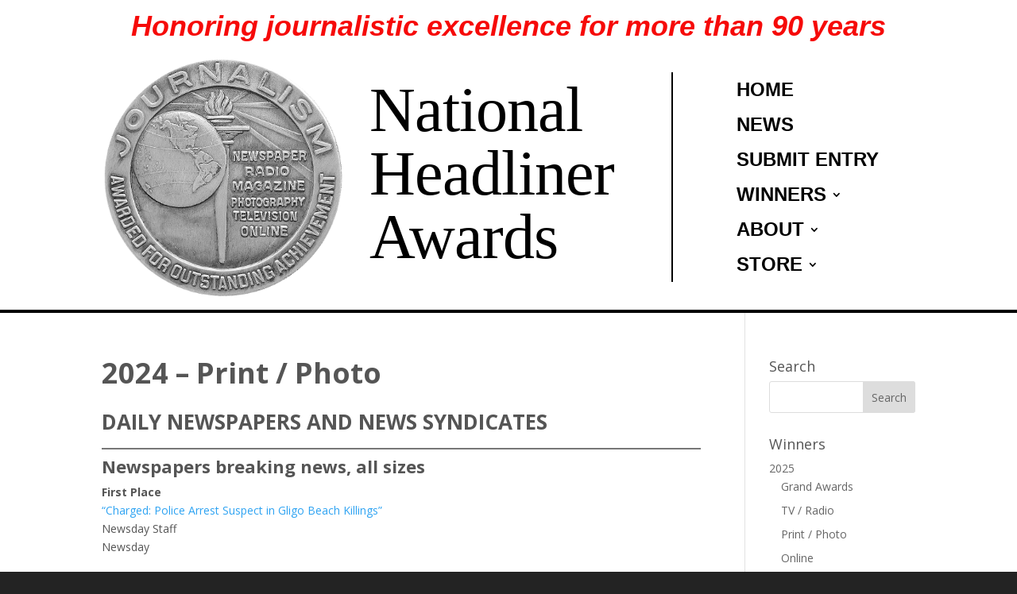

--- FILE ---
content_type: text/html; charset=UTF-8
request_url: https://www.headlinerawards.org/2024-print-photo/
body_size: 48273
content:
<!DOCTYPE html>
<html lang="en-US">
<head>
	<meta charset="UTF-8" />
<meta http-equiv="X-UA-Compatible" content="IE=edge">
	<link rel="pingback" href="https://www.headlinerawards.org/xmlrpc.php" />

	<script type="text/javascript">
		document.documentElement.className = 'js';
	</script>
	
	<title>2024 – Print / Photo | National Headliner Awards</title>
<meta name='robots' content='max-image-preview:large' />
<link rel='dns-prefetch' href='//www.headlinerawards.org' />
<link rel='dns-prefetch' href='//fonts.googleapis.com' />
<link rel="alternate" type="application/rss+xml" title="National Headliner Awards &raquo; Feed" href="https://www.headlinerawards.org/feed/" />
<link rel="alternate" type="application/rss+xml" title="National Headliner Awards &raquo; Comments Feed" href="https://www.headlinerawards.org/comments/feed/" />
		<!-- This site uses the Google Analytics by MonsterInsights plugin v9.11.1 - Using Analytics tracking - https://www.monsterinsights.com/ -->
							<script src="//www.googletagmanager.com/gtag/js?id=G-YXY6VEZE8G"  data-cfasync="false" data-wpfc-render="false" type="text/javascript" async></script>
			<script data-cfasync="false" data-wpfc-render="false" type="text/javascript">
				var mi_version = '9.11.1';
				var mi_track_user = true;
				var mi_no_track_reason = '';
								var MonsterInsightsDefaultLocations = {"page_location":"https:\/\/www.headlinerawards.org\/2024-print-photo\/"};
								if ( typeof MonsterInsightsPrivacyGuardFilter === 'function' ) {
					var MonsterInsightsLocations = (typeof MonsterInsightsExcludeQuery === 'object') ? MonsterInsightsPrivacyGuardFilter( MonsterInsightsExcludeQuery ) : MonsterInsightsPrivacyGuardFilter( MonsterInsightsDefaultLocations );
				} else {
					var MonsterInsightsLocations = (typeof MonsterInsightsExcludeQuery === 'object') ? MonsterInsightsExcludeQuery : MonsterInsightsDefaultLocations;
				}

								var disableStrs = [
										'ga-disable-G-YXY6VEZE8G',
									];

				/* Function to detect opted out users */
				function __gtagTrackerIsOptedOut() {
					for (var index = 0; index < disableStrs.length; index++) {
						if (document.cookie.indexOf(disableStrs[index] + '=true') > -1) {
							return true;
						}
					}

					return false;
				}

				/* Disable tracking if the opt-out cookie exists. */
				if (__gtagTrackerIsOptedOut()) {
					for (var index = 0; index < disableStrs.length; index++) {
						window[disableStrs[index]] = true;
					}
				}

				/* Opt-out function */
				function __gtagTrackerOptout() {
					for (var index = 0; index < disableStrs.length; index++) {
						document.cookie = disableStrs[index] + '=true; expires=Thu, 31 Dec 2099 23:59:59 UTC; path=/';
						window[disableStrs[index]] = true;
					}
				}

				if ('undefined' === typeof gaOptout) {
					function gaOptout() {
						__gtagTrackerOptout();
					}
				}
								window.dataLayer = window.dataLayer || [];

				window.MonsterInsightsDualTracker = {
					helpers: {},
					trackers: {},
				};
				if (mi_track_user) {
					function __gtagDataLayer() {
						dataLayer.push(arguments);
					}

					function __gtagTracker(type, name, parameters) {
						if (!parameters) {
							parameters = {};
						}

						if (parameters.send_to) {
							__gtagDataLayer.apply(null, arguments);
							return;
						}

						if (type === 'event') {
														parameters.send_to = monsterinsights_frontend.v4_id;
							var hookName = name;
							if (typeof parameters['event_category'] !== 'undefined') {
								hookName = parameters['event_category'] + ':' + name;
							}

							if (typeof MonsterInsightsDualTracker.trackers[hookName] !== 'undefined') {
								MonsterInsightsDualTracker.trackers[hookName](parameters);
							} else {
								__gtagDataLayer('event', name, parameters);
							}
							
						} else {
							__gtagDataLayer.apply(null, arguments);
						}
					}

					__gtagTracker('js', new Date());
					__gtagTracker('set', {
						'developer_id.dZGIzZG': true,
											});
					if ( MonsterInsightsLocations.page_location ) {
						__gtagTracker('set', MonsterInsightsLocations);
					}
										__gtagTracker('config', 'G-YXY6VEZE8G', {"forceSSL":"true","link_attribution":"true"} );
										window.gtag = __gtagTracker;										(function () {
						/* https://developers.google.com/analytics/devguides/collection/analyticsjs/ */
						/* ga and __gaTracker compatibility shim. */
						var noopfn = function () {
							return null;
						};
						var newtracker = function () {
							return new Tracker();
						};
						var Tracker = function () {
							return null;
						};
						var p = Tracker.prototype;
						p.get = noopfn;
						p.set = noopfn;
						p.send = function () {
							var args = Array.prototype.slice.call(arguments);
							args.unshift('send');
							__gaTracker.apply(null, args);
						};
						var __gaTracker = function () {
							var len = arguments.length;
							if (len === 0) {
								return;
							}
							var f = arguments[len - 1];
							if (typeof f !== 'object' || f === null || typeof f.hitCallback !== 'function') {
								if ('send' === arguments[0]) {
									var hitConverted, hitObject = false, action;
									if ('event' === arguments[1]) {
										if ('undefined' !== typeof arguments[3]) {
											hitObject = {
												'eventAction': arguments[3],
												'eventCategory': arguments[2],
												'eventLabel': arguments[4],
												'value': arguments[5] ? arguments[5] : 1,
											}
										}
									}
									if ('pageview' === arguments[1]) {
										if ('undefined' !== typeof arguments[2]) {
											hitObject = {
												'eventAction': 'page_view',
												'page_path': arguments[2],
											}
										}
									}
									if (typeof arguments[2] === 'object') {
										hitObject = arguments[2];
									}
									if (typeof arguments[5] === 'object') {
										Object.assign(hitObject, arguments[5]);
									}
									if ('undefined' !== typeof arguments[1].hitType) {
										hitObject = arguments[1];
										if ('pageview' === hitObject.hitType) {
											hitObject.eventAction = 'page_view';
										}
									}
									if (hitObject) {
										action = 'timing' === arguments[1].hitType ? 'timing_complete' : hitObject.eventAction;
										hitConverted = mapArgs(hitObject);
										__gtagTracker('event', action, hitConverted);
									}
								}
								return;
							}

							function mapArgs(args) {
								var arg, hit = {};
								var gaMap = {
									'eventCategory': 'event_category',
									'eventAction': 'event_action',
									'eventLabel': 'event_label',
									'eventValue': 'event_value',
									'nonInteraction': 'non_interaction',
									'timingCategory': 'event_category',
									'timingVar': 'name',
									'timingValue': 'value',
									'timingLabel': 'event_label',
									'page': 'page_path',
									'location': 'page_location',
									'title': 'page_title',
									'referrer' : 'page_referrer',
								};
								for (arg in args) {
																		if (!(!args.hasOwnProperty(arg) || !gaMap.hasOwnProperty(arg))) {
										hit[gaMap[arg]] = args[arg];
									} else {
										hit[arg] = args[arg];
									}
								}
								return hit;
							}

							try {
								f.hitCallback();
							} catch (ex) {
							}
						};
						__gaTracker.create = newtracker;
						__gaTracker.getByName = newtracker;
						__gaTracker.getAll = function () {
							return [];
						};
						__gaTracker.remove = noopfn;
						__gaTracker.loaded = true;
						window['__gaTracker'] = __gaTracker;
					})();
									} else {
										console.log("");
					(function () {
						function __gtagTracker() {
							return null;
						}

						window['__gtagTracker'] = __gtagTracker;
						window['gtag'] = __gtagTracker;
					})();
									}
			</script>
							<!-- / Google Analytics by MonsterInsights -->
		<meta content="Divi v.4.27.5" name="generator"/><link rel='stylesheet' id='wp-block-library-css' href='https://www.headlinerawards.org/wp-includes/css/dist/block-library/style.min.css?ver=38cec38ecb27dd4418bc3aca283c4b6e' type='text/css' media='all' />
<style id='wp-block-library-theme-inline-css' type='text/css'>
.wp-block-audio :where(figcaption){color:#555;font-size:13px;text-align:center}.is-dark-theme .wp-block-audio :where(figcaption){color:#ffffffa6}.wp-block-audio{margin:0 0 1em}.wp-block-code{border:1px solid #ccc;border-radius:4px;font-family:Menlo,Consolas,monaco,monospace;padding:.8em 1em}.wp-block-embed :where(figcaption){color:#555;font-size:13px;text-align:center}.is-dark-theme .wp-block-embed :where(figcaption){color:#ffffffa6}.wp-block-embed{margin:0 0 1em}.blocks-gallery-caption{color:#555;font-size:13px;text-align:center}.is-dark-theme .blocks-gallery-caption{color:#ffffffa6}:root :where(.wp-block-image figcaption){color:#555;font-size:13px;text-align:center}.is-dark-theme :root :where(.wp-block-image figcaption){color:#ffffffa6}.wp-block-image{margin:0 0 1em}.wp-block-pullquote{border-bottom:4px solid;border-top:4px solid;color:currentColor;margin-bottom:1.75em}.wp-block-pullquote cite,.wp-block-pullquote footer,.wp-block-pullquote__citation{color:currentColor;font-size:.8125em;font-style:normal;text-transform:uppercase}.wp-block-quote{border-left:.25em solid;margin:0 0 1.75em;padding-left:1em}.wp-block-quote cite,.wp-block-quote footer{color:currentColor;font-size:.8125em;font-style:normal;position:relative}.wp-block-quote:where(.has-text-align-right){border-left:none;border-right:.25em solid;padding-left:0;padding-right:1em}.wp-block-quote:where(.has-text-align-center){border:none;padding-left:0}.wp-block-quote.is-large,.wp-block-quote.is-style-large,.wp-block-quote:where(.is-style-plain){border:none}.wp-block-search .wp-block-search__label{font-weight:700}.wp-block-search__button{border:1px solid #ccc;padding:.375em .625em}:where(.wp-block-group.has-background){padding:1.25em 2.375em}.wp-block-separator.has-css-opacity{opacity:.4}.wp-block-separator{border:none;border-bottom:2px solid;margin-left:auto;margin-right:auto}.wp-block-separator.has-alpha-channel-opacity{opacity:1}.wp-block-separator:not(.is-style-wide):not(.is-style-dots){width:100px}.wp-block-separator.has-background:not(.is-style-dots){border-bottom:none;height:1px}.wp-block-separator.has-background:not(.is-style-wide):not(.is-style-dots){height:2px}.wp-block-table{margin:0 0 1em}.wp-block-table td,.wp-block-table th{word-break:normal}.wp-block-table :where(figcaption){color:#555;font-size:13px;text-align:center}.is-dark-theme .wp-block-table :where(figcaption){color:#ffffffa6}.wp-block-video :where(figcaption){color:#555;font-size:13px;text-align:center}.is-dark-theme .wp-block-video :where(figcaption){color:#ffffffa6}.wp-block-video{margin:0 0 1em}:root :where(.wp-block-template-part.has-background){margin-bottom:0;margin-top:0;padding:1.25em 2.375em}
</style>
<style id='global-styles-inline-css' type='text/css'>
:root{--wp--preset--aspect-ratio--square: 1;--wp--preset--aspect-ratio--4-3: 4/3;--wp--preset--aspect-ratio--3-4: 3/4;--wp--preset--aspect-ratio--3-2: 3/2;--wp--preset--aspect-ratio--2-3: 2/3;--wp--preset--aspect-ratio--16-9: 16/9;--wp--preset--aspect-ratio--9-16: 9/16;--wp--preset--color--black: #000000;--wp--preset--color--cyan-bluish-gray: #abb8c3;--wp--preset--color--white: #ffffff;--wp--preset--color--pale-pink: #f78da7;--wp--preset--color--vivid-red: #cf2e2e;--wp--preset--color--luminous-vivid-orange: #ff6900;--wp--preset--color--luminous-vivid-amber: #fcb900;--wp--preset--color--light-green-cyan: #7bdcb5;--wp--preset--color--vivid-green-cyan: #00d084;--wp--preset--color--pale-cyan-blue: #8ed1fc;--wp--preset--color--vivid-cyan-blue: #0693e3;--wp--preset--color--vivid-purple: #9b51e0;--wp--preset--gradient--vivid-cyan-blue-to-vivid-purple: linear-gradient(135deg,rgba(6,147,227,1) 0%,rgb(155,81,224) 100%);--wp--preset--gradient--light-green-cyan-to-vivid-green-cyan: linear-gradient(135deg,rgb(122,220,180) 0%,rgb(0,208,130) 100%);--wp--preset--gradient--luminous-vivid-amber-to-luminous-vivid-orange: linear-gradient(135deg,rgba(252,185,0,1) 0%,rgba(255,105,0,1) 100%);--wp--preset--gradient--luminous-vivid-orange-to-vivid-red: linear-gradient(135deg,rgba(255,105,0,1) 0%,rgb(207,46,46) 100%);--wp--preset--gradient--very-light-gray-to-cyan-bluish-gray: linear-gradient(135deg,rgb(238,238,238) 0%,rgb(169,184,195) 100%);--wp--preset--gradient--cool-to-warm-spectrum: linear-gradient(135deg,rgb(74,234,220) 0%,rgb(151,120,209) 20%,rgb(207,42,186) 40%,rgb(238,44,130) 60%,rgb(251,105,98) 80%,rgb(254,248,76) 100%);--wp--preset--gradient--blush-light-purple: linear-gradient(135deg,rgb(255,206,236) 0%,rgb(152,150,240) 100%);--wp--preset--gradient--blush-bordeaux: linear-gradient(135deg,rgb(254,205,165) 0%,rgb(254,45,45) 50%,rgb(107,0,62) 100%);--wp--preset--gradient--luminous-dusk: linear-gradient(135deg,rgb(255,203,112) 0%,rgb(199,81,192) 50%,rgb(65,88,208) 100%);--wp--preset--gradient--pale-ocean: linear-gradient(135deg,rgb(255,245,203) 0%,rgb(182,227,212) 50%,rgb(51,167,181) 100%);--wp--preset--gradient--electric-grass: linear-gradient(135deg,rgb(202,248,128) 0%,rgb(113,206,126) 100%);--wp--preset--gradient--midnight: linear-gradient(135deg,rgb(2,3,129) 0%,rgb(40,116,252) 100%);--wp--preset--font-size--small: 13px;--wp--preset--font-size--medium: 20px;--wp--preset--font-size--large: 36px;--wp--preset--font-size--x-large: 42px;--wp--preset--spacing--20: 0.44rem;--wp--preset--spacing--30: 0.67rem;--wp--preset--spacing--40: 1rem;--wp--preset--spacing--50: 1.5rem;--wp--preset--spacing--60: 2.25rem;--wp--preset--spacing--70: 3.38rem;--wp--preset--spacing--80: 5.06rem;--wp--preset--shadow--natural: 6px 6px 9px rgba(0, 0, 0, 0.2);--wp--preset--shadow--deep: 12px 12px 50px rgba(0, 0, 0, 0.4);--wp--preset--shadow--sharp: 6px 6px 0px rgba(0, 0, 0, 0.2);--wp--preset--shadow--outlined: 6px 6px 0px -3px rgba(255, 255, 255, 1), 6px 6px rgba(0, 0, 0, 1);--wp--preset--shadow--crisp: 6px 6px 0px rgba(0, 0, 0, 1);}:root { --wp--style--global--content-size: 823px;--wp--style--global--wide-size: 1080px; }:where(body) { margin: 0; }.wp-site-blocks > .alignleft { float: left; margin-right: 2em; }.wp-site-blocks > .alignright { float: right; margin-left: 2em; }.wp-site-blocks > .aligncenter { justify-content: center; margin-left: auto; margin-right: auto; }:where(.is-layout-flex){gap: 0.5em;}:where(.is-layout-grid){gap: 0.5em;}.is-layout-flow > .alignleft{float: left;margin-inline-start: 0;margin-inline-end: 2em;}.is-layout-flow > .alignright{float: right;margin-inline-start: 2em;margin-inline-end: 0;}.is-layout-flow > .aligncenter{margin-left: auto !important;margin-right: auto !important;}.is-layout-constrained > .alignleft{float: left;margin-inline-start: 0;margin-inline-end: 2em;}.is-layout-constrained > .alignright{float: right;margin-inline-start: 2em;margin-inline-end: 0;}.is-layout-constrained > .aligncenter{margin-left: auto !important;margin-right: auto !important;}.is-layout-constrained > :where(:not(.alignleft):not(.alignright):not(.alignfull)){max-width: var(--wp--style--global--content-size);margin-left: auto !important;margin-right: auto !important;}.is-layout-constrained > .alignwide{max-width: var(--wp--style--global--wide-size);}body .is-layout-flex{display: flex;}.is-layout-flex{flex-wrap: wrap;align-items: center;}.is-layout-flex > :is(*, div){margin: 0;}body .is-layout-grid{display: grid;}.is-layout-grid > :is(*, div){margin: 0;}body{padding-top: 0px;padding-right: 0px;padding-bottom: 0px;padding-left: 0px;}:root :where(.wp-element-button, .wp-block-button__link){background-color: #32373c;border-width: 0;color: #fff;font-family: inherit;font-size: inherit;line-height: inherit;padding: calc(0.667em + 2px) calc(1.333em + 2px);text-decoration: none;}.has-black-color{color: var(--wp--preset--color--black) !important;}.has-cyan-bluish-gray-color{color: var(--wp--preset--color--cyan-bluish-gray) !important;}.has-white-color{color: var(--wp--preset--color--white) !important;}.has-pale-pink-color{color: var(--wp--preset--color--pale-pink) !important;}.has-vivid-red-color{color: var(--wp--preset--color--vivid-red) !important;}.has-luminous-vivid-orange-color{color: var(--wp--preset--color--luminous-vivid-orange) !important;}.has-luminous-vivid-amber-color{color: var(--wp--preset--color--luminous-vivid-amber) !important;}.has-light-green-cyan-color{color: var(--wp--preset--color--light-green-cyan) !important;}.has-vivid-green-cyan-color{color: var(--wp--preset--color--vivid-green-cyan) !important;}.has-pale-cyan-blue-color{color: var(--wp--preset--color--pale-cyan-blue) !important;}.has-vivid-cyan-blue-color{color: var(--wp--preset--color--vivid-cyan-blue) !important;}.has-vivid-purple-color{color: var(--wp--preset--color--vivid-purple) !important;}.has-black-background-color{background-color: var(--wp--preset--color--black) !important;}.has-cyan-bluish-gray-background-color{background-color: var(--wp--preset--color--cyan-bluish-gray) !important;}.has-white-background-color{background-color: var(--wp--preset--color--white) !important;}.has-pale-pink-background-color{background-color: var(--wp--preset--color--pale-pink) !important;}.has-vivid-red-background-color{background-color: var(--wp--preset--color--vivid-red) !important;}.has-luminous-vivid-orange-background-color{background-color: var(--wp--preset--color--luminous-vivid-orange) !important;}.has-luminous-vivid-amber-background-color{background-color: var(--wp--preset--color--luminous-vivid-amber) !important;}.has-light-green-cyan-background-color{background-color: var(--wp--preset--color--light-green-cyan) !important;}.has-vivid-green-cyan-background-color{background-color: var(--wp--preset--color--vivid-green-cyan) !important;}.has-pale-cyan-blue-background-color{background-color: var(--wp--preset--color--pale-cyan-blue) !important;}.has-vivid-cyan-blue-background-color{background-color: var(--wp--preset--color--vivid-cyan-blue) !important;}.has-vivid-purple-background-color{background-color: var(--wp--preset--color--vivid-purple) !important;}.has-black-border-color{border-color: var(--wp--preset--color--black) !important;}.has-cyan-bluish-gray-border-color{border-color: var(--wp--preset--color--cyan-bluish-gray) !important;}.has-white-border-color{border-color: var(--wp--preset--color--white) !important;}.has-pale-pink-border-color{border-color: var(--wp--preset--color--pale-pink) !important;}.has-vivid-red-border-color{border-color: var(--wp--preset--color--vivid-red) !important;}.has-luminous-vivid-orange-border-color{border-color: var(--wp--preset--color--luminous-vivid-orange) !important;}.has-luminous-vivid-amber-border-color{border-color: var(--wp--preset--color--luminous-vivid-amber) !important;}.has-light-green-cyan-border-color{border-color: var(--wp--preset--color--light-green-cyan) !important;}.has-vivid-green-cyan-border-color{border-color: var(--wp--preset--color--vivid-green-cyan) !important;}.has-pale-cyan-blue-border-color{border-color: var(--wp--preset--color--pale-cyan-blue) !important;}.has-vivid-cyan-blue-border-color{border-color: var(--wp--preset--color--vivid-cyan-blue) !important;}.has-vivid-purple-border-color{border-color: var(--wp--preset--color--vivid-purple) !important;}.has-vivid-cyan-blue-to-vivid-purple-gradient-background{background: var(--wp--preset--gradient--vivid-cyan-blue-to-vivid-purple) !important;}.has-light-green-cyan-to-vivid-green-cyan-gradient-background{background: var(--wp--preset--gradient--light-green-cyan-to-vivid-green-cyan) !important;}.has-luminous-vivid-amber-to-luminous-vivid-orange-gradient-background{background: var(--wp--preset--gradient--luminous-vivid-amber-to-luminous-vivid-orange) !important;}.has-luminous-vivid-orange-to-vivid-red-gradient-background{background: var(--wp--preset--gradient--luminous-vivid-orange-to-vivid-red) !important;}.has-very-light-gray-to-cyan-bluish-gray-gradient-background{background: var(--wp--preset--gradient--very-light-gray-to-cyan-bluish-gray) !important;}.has-cool-to-warm-spectrum-gradient-background{background: var(--wp--preset--gradient--cool-to-warm-spectrum) !important;}.has-blush-light-purple-gradient-background{background: var(--wp--preset--gradient--blush-light-purple) !important;}.has-blush-bordeaux-gradient-background{background: var(--wp--preset--gradient--blush-bordeaux) !important;}.has-luminous-dusk-gradient-background{background: var(--wp--preset--gradient--luminous-dusk) !important;}.has-pale-ocean-gradient-background{background: var(--wp--preset--gradient--pale-ocean) !important;}.has-electric-grass-gradient-background{background: var(--wp--preset--gradient--electric-grass) !important;}.has-midnight-gradient-background{background: var(--wp--preset--gradient--midnight) !important;}.has-small-font-size{font-size: var(--wp--preset--font-size--small) !important;}.has-medium-font-size{font-size: var(--wp--preset--font-size--medium) !important;}.has-large-font-size{font-size: var(--wp--preset--font-size--large) !important;}.has-x-large-font-size{font-size: var(--wp--preset--font-size--x-large) !important;}
:where(.wp-block-post-template.is-layout-flex){gap: 1.25em;}:where(.wp-block-post-template.is-layout-grid){gap: 1.25em;}
:where(.wp-block-columns.is-layout-flex){gap: 2em;}:where(.wp-block-columns.is-layout-grid){gap: 2em;}
:root :where(.wp-block-pullquote){font-size: 1.5em;line-height: 1.6;}
</style>
<link rel='stylesheet' id='wtfdivi-user-css-css' href='https://www.headlinerawards.org/wp-content/uploads/wtfdivi/wp_head.css?ver=1720797433' type='text/css' media='all' />
<link rel='stylesheet' id='et-divi-open-sans-css' href='https://fonts.googleapis.com/css?family=Open+Sans:300italic,400italic,600italic,700italic,800italic,400,300,600,700,800&#038;subset=latin,latin-ext&#038;display=swap' type='text/css' media='all' />
<link rel='stylesheet' id='divi-style-css' href='https://www.headlinerawards.org/wp-content/themes/Divi/style-static.min.css?ver=4.27.5' type='text/css' media='all' />
<!--n2css--><!--n2js--><script type="text/javascript" src="https://www.headlinerawards.org/wp-content/plugins/google-analytics-for-wordpress/assets/js/frontend-gtag.min.js?ver=9.11.1" id="monsterinsights-frontend-script-js" async="async" data-wp-strategy="async"></script>
<script data-cfasync="false" data-wpfc-render="false" type="text/javascript" id='monsterinsights-frontend-script-js-extra'>/* <![CDATA[ */
var monsterinsights_frontend = {"js_events_tracking":"true","download_extensions":"doc,pdf,ppt,zip,xls,docx,pptx,xlsx","inbound_paths":"[]","home_url":"https:\/\/www.headlinerawards.org","hash_tracking":"false","v4_id":"G-YXY6VEZE8G"};/* ]]> */
</script>
<script type="text/javascript" id="divibooster_number_counter_initial_value-js-after">
/* <![CDATA[ */
(function(){
  function parseNumber(str){
    if (typeof str !== 'string') str = String(str || '');
    str = str.replace(/[^0-9+\-\.]/g, '');
    var n = parseFloat(str);
    return isNaN(n) ? 0 : n;
  }
  function decimalsOf(n){
    n = (typeof n === 'number') ? n : parseNumber(n);
    var s = String(n);
    var p = s.split('.');
    return p.length > 1 ? p[1].length : 0;
  }
  function formatNumber(n, dec){
    if (typeof dec !== 'number') dec = 0;
    var s = n.toFixed(dec);
    if (parseFloat(s) === 0) return (dec>0? '0.'+Array(dec+1).join('0') : '0');
    return s;
  }
  function withThousands(s, sep){
    if (!sep) return s;
    var parts = s.split('.');
    parts[0] = parts[0].replace(/\B(?=(\d{3})+(?!\d))/g, sep);
    return parts.join('.');
  }

  function primeChart(wrapper, start){
    var attempts = 0;
    var maxAttempts = 160; // ~8s for Divi 5 (increased for late chart init)
    var sep = wrapper.getAttribute('data-number-separator') || '';
    var valueEl = wrapper.querySelector('.percent .percent-value');
    // Read the target value from the data attribute if present
    var targetAttr = valueEl ? valueEl.getAttribute('data-divibooster-target-value') : null;
    var targetValue = targetAttr !== null ? parseNumber(targetAttr) : parseNumber(valueEl ? valueEl.textContent : '0');
    var dec = Math.max(decimalsOf(start), decimalsOf(targetValue));
    function tryPrime(){
      attempts++;
      var $ = window.jQuery;
      if ($){
        var $w = $(wrapper);
        var chart = $w.data('easyPieChart');
        if (chart && typeof chart.update === 'function'){
          // Prime the chart to the initial value WITHOUT animation.
          var prevAnimate = (chart.options && typeof chart.options === 'object') ? chart.options.animate : undefined;
          try { if (chart.options) chart.options.animate = false; } catch(e) {}
          try { chart.update(start); } catch(e) {}
          try { if (chart.options) chart.options.animate = prevAnimate; } catch(e) {}

          // Reveal the text once primed and mark as primed
          wrapper.classList.add('dbiv-nciv-ready');
          if (valueEl) valueEl.style.opacity = '1';
          try { wrapper.setAttribute('data-dbiv-primed', '1'); } catch(e) {}
          try { wrapper.__dbiv_canvasPrimed = wrapper.querySelector('canvas'); } catch(e) {}

          // If we have a valid target and it's different to the start, animate to target immediately after a frame.
          if (!isNaN(targetValue) && targetValue !== start) {
            var animateToTarget = function(){
              try { chart.update(targetValue); } catch(e) {}
            };
            if (window.requestAnimationFrame) {
              requestAnimationFrame(function(){ setTimeout(animateToTarget, 0); });
            } else {
              setTimeout(animateToTarget, 0);
            }
          }
          return true;
        }
      }
      if (attempts < maxAttempts){
        setTimeout(tryPrime, 50);
      } else {
        // Give up priming; reveal to avoid leaving content hidden. Divi may still handle animation.
        wrapper.classList.add('dbiv-nciv-ready');
        if (valueEl) valueEl.style.opacity = '1';
      }
      return false;
    }
    // set displayed start immediately
    if (valueEl){
      var s = formatNumber(start, dec);
      valueEl.textContent = withThousands(s, sep);
    }
    tryPrime();
  }

  function initInstance(wrapper){
    if (!wrapper) return;
    var valueEl = wrapper.querySelector('.percent .percent-value');
    if (!valueEl) return;
    var canvasEl = wrapper.querySelector('canvas');
    if (wrapper.__dbiv_canvasPrimed && wrapper.__dbiv_canvasPrimed === canvasEl) return;
    var start = parseNumber(valueEl.getAttribute('data-divibooster-initial-value'));
    if (isNaN(start)) start = 0;
    // If the element is already showing the target value (e.g., JS ran late or Divi already animated), don't re-prime to avoid flicker.
    var targetAttr = valueEl.getAttribute('data-divibooster-target-value');
    var currentVal = parseNumber(valueEl.textContent);
    if (targetAttr !== null) {
      var targetVal = parseNumber(targetAttr);
      if (!isNaN(targetVal) && currentVal === targetVal && wrapper.getAttribute('data-dbiv-primed') === '1') {
        wrapper.classList.add('dbiv-nciv-ready');
        valueEl.style.opacity = '1';
        return;
      }
    }
    // Hide during init only when feature is active for this instance.
    valueEl.style.opacity = '0';
    primeChart(wrapper, start);
    wrapper.__dbiv_init = true;
  }

  function initAll(root){
    root = root || document;
    var nodes = root.querySelectorAll('.dbiv-nciv');
    nodes.forEach(function(n){ initInstance(n); });
  }

  if (document.readyState === 'loading'){
    document.addEventListener('DOMContentLoaded', function(){ initAll(document); });
  } else {
    initAll(document);
  }

  if (window.MutationObserver){
    var mo = new MutationObserver(function(muts){
      muts.forEach(function(m){
        if (m.type === 'childList'){
          m.addedNodes && m.addedNodes.forEach(function(node){
            if (node.nodeType === 1){
              if (node.classList && node.classList.contains('dbiv-nciv')){
                initInstance(node);
              }
              var inner = node.querySelectorAll ? node.querySelectorAll('.dbiv-nciv') : [];
              inner.forEach(function(n){ initInstance(n); });
            }
          });
        }
      });
    });
    mo.observe(document.documentElement, {childList: true, subtree: true});
  }
})();
/* ]]> */
</script>
<script type="text/javascript" src="https://www.headlinerawards.org/wp-includes/js/jquery/jquery.min.js?ver=3.7.1" id="jquery-core-js"></script>
<script type="text/javascript" src="https://www.headlinerawards.org/wp-includes/js/jquery/jquery-migrate.min.js?ver=3.4.1" id="jquery-migrate-js"></script>
<link rel="https://api.w.org/" href="https://www.headlinerawards.org/wp-json/" /><link rel="alternate" title="JSON" type="application/json" href="https://www.headlinerawards.org/wp-json/wp/v2/pages/1900" /><link rel="EditURI" type="application/rsd+xml" title="RSD" href="https://www.headlinerawards.org/xmlrpc.php?rsd" />

<link rel="canonical" href="https://www.headlinerawards.org/2024-print-photo/" />
<link rel='shortlink' href='https://www.headlinerawards.org/?p=1900' />
<link rel="alternate" title="oEmbed (JSON)" type="application/json+oembed" href="https://www.headlinerawards.org/wp-json/oembed/1.0/embed?url=https%3A%2F%2Fwww.headlinerawards.org%2F2024-print-photo%2F" />
<link rel="alternate" title="oEmbed (XML)" type="text/xml+oembed" href="https://www.headlinerawards.org/wp-json/oembed/1.0/embed?url=https%3A%2F%2Fwww.headlinerawards.org%2F2024-print-photo%2F&#038;format=xml" />
	<script data-name="dbdb-head-js">
	 
	</script>
<style>
@media only screen and (min-width: 981px) {
  .et_pb_subscribe.db_inline_form .et_pb_newsletter_form form {
    display: flex;
    width: 100%;
    grid-gap: 20px;
  }
  .et_pb_subscribe.db_inline_form .et_pb_newsletter_form form > * {
    flex: 1 1 0%;
  }
  .et_pb_subscribe.db_inline_form .et_pb_newsletter_form p.et_pb_newsletter_field {
    padding-bottom: 0;
  }
}
</style>
    <style>
        .db_pb_team_member_website_icon:before {
            content: "\e0e3";
        }
    </style>
    <style>
.db_pb_team_member_email_icon:before {
    content: "\e010";
}
ul.et_pb_member_social_links li > span {
    display: inline-block !important;
}
/* Fix email icon hidden by Email Address Encoder plugin */
ul.et_pb_member_social_links li>span {
    display: inline-block !important;
}
</style><style>.db_pb_team_member_phone_icon:before { content: "\e090"; } ul.et_pb_member_social_links li>span { display: inline-block !important; }</style><style>.db_pb_team_member_instagram_icon:before { content: "\e09a"; }</style><style>.et-social-dbdb-phone a.icon:before{content:"\e090";font-family:"ETModules" !important;}.et-db #et-boc .et-l .et_pb_social_icon.et-social-dbdb-phone a.icon:before{content:"\e090";font-family:"ETModules" !important;}.et_pb_social_icon.et-social-dbdb-phone a.icon:before{content:"\e090";font-family:"ETModules" !important;}.et-social-dbdb-podcast a.icon:before{content:"\e01b";font-family:"ETModules" !important;}.et-db #et-boc .et-l .et_pb_social_icon.et-social-dbdb-podcast a.icon:before{content:"\e01b";font-family:"ETModules" !important;}.et_pb_social_icon.et-social-dbdb-podcast a.icon:before{content:"\e01b";font-family:"ETModules" !important;}.et-social-dbdb-website a.icon:before{content:"\e0e3";font-family:"ETModules" !important;}.et-db #et-boc .et-l .et_pb_social_icon.et-social-dbdb-website a.icon:before{content:"\e0e3";font-family:"ETModules" !important;}.et_pb_social_icon.et-social-dbdb-website a.icon:before{content:"\e0e3";font-family:"ETModules" !important;}</style><style>.et-social-dbdb-500px a.icon:before{content:"\e000";font-family:"Socicon" !important;}.et-db #et-boc .et-l .et_pb_social_icon.et-social-dbdb-500px a.icon:before{content:"\e000";font-family:"Socicon" !important;}.et_pb_social_icon.et-social-dbdb-500px a.icon:before{content:"\e000";font-family:"Socicon" !important;}.et-social-dbdb-8tracks a.icon:before{content:"\e001";font-family:"Socicon" !important;}.et-db #et-boc .et-l .et_pb_social_icon.et-social-dbdb-8tracks a.icon:before{content:"\e001";font-family:"Socicon" !important;}.et_pb_social_icon.et-social-dbdb-8tracks a.icon:before{content:"\e001";font-family:"Socicon" !important;}.et-social-dbdb-portfolio a.icon:before{content:"\e943";font-family:"Socicon" !important;}.et-db #et-boc .et-l .et_pb_social_icon.et-social-dbdb-portfolio a.icon:before{content:"\e943";font-family:"Socicon" !important;}.et_pb_social_icon.et-social-dbdb-portfolio a.icon:before{content:"\e943";font-family:"Socicon" !important;}.et-social-dbdb-airbnb a.icon:before{content:"\e002";font-family:"Socicon" !important;}.et-db #et-boc .et-l .et_pb_social_icon.et-social-dbdb-airbnb a.icon:before{content:"\e002";font-family:"Socicon" !important;}.et_pb_social_icon.et-social-dbdb-airbnb a.icon:before{content:"\e002";font-family:"Socicon" !important;}.et-social-dbdb-alibaba a.icon:before{content:"\e922";font-family:"Socicon" !important;}.et-db #et-boc .et-l .et_pb_social_icon.et-social-dbdb-alibaba a.icon:before{content:"\e922";font-family:"Socicon" !important;}.et_pb_social_icon.et-social-dbdb-alibaba a.icon:before{content:"\e922";font-family:"Socicon" !important;}.et-social-dbdb-aliexpress a.icon:before{content:"\e91d";font-family:"Socicon" !important;}.et-db #et-boc .et-l .et_pb_social_icon.et-social-dbdb-aliexpress a.icon:before{content:"\e91d";font-family:"Socicon" !important;}.et_pb_social_icon.et-social-dbdb-aliexpress a.icon:before{content:"\e91d";font-family:"Socicon" !important;}.et-social-dbdb-alliance a.icon:before{content:"\e003";font-family:"Socicon" !important;}.et-db #et-boc .et-l .et_pb_social_icon.et-social-dbdb-alliance a.icon:before{content:"\e003";font-family:"Socicon" !important;}.et_pb_social_icon.et-social-dbdb-alliance a.icon:before{content:"\e003";font-family:"Socicon" !important;}.et-social-dbdb-amazon a.icon:before{content:"\e004";font-family:"Socicon" !important;}.et-db #et-boc .et-l .et_pb_social_icon.et-social-dbdb-amazon a.icon:before{content:"\e004";font-family:"Socicon" !important;}.et_pb_social_icon.et-social-dbdb-amazon a.icon:before{content:"\e004";font-family:"Socicon" !important;}.et-social-dbdb-amplement a.icon:before{content:"\e005";font-family:"Socicon" !important;}.et-db #et-boc .et-l .et_pb_social_icon.et-social-dbdb-amplement a.icon:before{content:"\e005";font-family:"Socicon" !important;}.et_pb_social_icon.et-social-dbdb-amplement a.icon:before{content:"\e005";font-family:"Socicon" !important;}.et-social-dbdb-android a.icon:before{content:"\e006";font-family:"Socicon" !important;}.et-db #et-boc .et-l .et_pb_social_icon.et-social-dbdb-android a.icon:before{content:"\e006";font-family:"Socicon" !important;}.et_pb_social_icon.et-social-dbdb-android a.icon:before{content:"\e006";font-family:"Socicon" !important;}.et-social-dbdb-angellist a.icon:before{content:"\e007";font-family:"Socicon" !important;}.et-db #et-boc .et-l .et_pb_social_icon.et-social-dbdb-angellist a.icon:before{content:"\e007";font-family:"Socicon" !important;}.et_pb_social_icon.et-social-dbdb-angellist a.icon:before{content:"\e007";font-family:"Socicon" !important;}.et-social-dbdb-angieslist a.icon:before{content:"\e916";font-family:"Socicon" !important;}.et-db #et-boc .et-l .et_pb_social_icon.et-social-dbdb-angieslist a.icon:before{content:"\e916";font-family:"Socicon" !important;}.et_pb_social_icon.et-social-dbdb-angieslist a.icon:before{content:"\e916";font-family:"Socicon" !important;}.et-social-dbdb-appstore a.icon:before{content:"\e91f";font-family:"Socicon" !important;}.et-db #et-boc .et-l .et_pb_social_icon.et-social-dbdb-appstore a.icon:before{content:"\e91f";font-family:"Socicon" !important;}.et_pb_social_icon.et-social-dbdb-appstore a.icon:before{content:"\e91f";font-family:"Socicon" !important;}.et-social-dbdb-apple a.icon:before{content:"\e008";font-family:"Socicon" !important;}.et-db #et-boc .et-l .et_pb_social_icon.et-social-dbdb-apple a.icon:before{content:"\e008";font-family:"Socicon" !important;}.et_pb_social_icon.et-social-dbdb-apple a.icon:before{content:"\e008";font-family:"Socicon" !important;}.et-social-dbdb-artstation a.icon:before{content:"\e959";font-family:"Socicon" !important;}.et-db #et-boc .et-l .et_pb_social_icon.et-social-dbdb-artstation a.icon:before{content:"\e959";font-family:"Socicon" !important;}.et_pb_social_icon.et-social-dbdb-artstation a.icon:before{content:"\e959";font-family:"Socicon" !important;}.et-social-dbdb-ask a.icon:before{content:"\e930";font-family:"Socicon" !important;}.et-db #et-boc .et-l .et_pb_social_icon.et-social-dbdb-ask a.icon:before{content:"\e930";font-family:"Socicon" !important;}.et_pb_social_icon.et-social-dbdb-ask a.icon:before{content:"\e930";font-family:"Socicon" !important;}.et-social-dbdb-augment a.icon:before{content:"\e908";font-family:"Socicon" !important;}.et-db #et-boc .et-l .et_pb_social_icon.et-social-dbdb-augment a.icon:before{content:"\e908";font-family:"Socicon" !important;}.et_pb_social_icon.et-social-dbdb-augment a.icon:before{content:"\e908";font-family:"Socicon" !important;}.et-social-dbdb-avvo a.icon:before{content:"\e978";font-family:"Socicon" !important;}.et-db #et-boc .et-l .et_pb_social_icon.et-social-dbdb-avvo a.icon:before{content:"\e978";font-family:"Socicon" !important;}.et_pb_social_icon.et-social-dbdb-avvo a.icon:before{content:"\e978";font-family:"Socicon" !important;}.et-social-dbdb-baidu a.icon:before{content:"\e00a";font-family:"Socicon" !important;}.et-db #et-boc .et-l .et_pb_social_icon.et-social-dbdb-baidu a.icon:before{content:"\e00a";font-family:"Socicon" !important;}.et_pb_social_icon.et-social-dbdb-baidu a.icon:before{content:"\e00a";font-family:"Socicon" !important;}.et-social-dbdb-bale a.icon:before{content:"\e97e";font-family:"Socicon" !important;}.et-db #et-boc .et-l .et_pb_social_icon.et-social-dbdb-bale a.icon:before{content:"\e97e";font-family:"Socicon" !important;}.et_pb_social_icon.et-social-dbdb-bale a.icon:before{content:"\e97e";font-family:"Socicon" !important;}.et-social-dbdb-bandcamp a.icon:before{content:"\e00b";font-family:"Socicon" !important;}.et-db #et-boc .et-l .et_pb_social_icon.et-social-dbdb-bandcamp a.icon:before{content:"\e00b";font-family:"Socicon" !important;}.et_pb_social_icon.et-social-dbdb-bandcamp a.icon:before{content:"\e00b";font-family:"Socicon" !important;}.et-social-dbdb-battlenet a.icon:before{content:"\e00c";font-family:"Socicon" !important;}.et-db #et-boc .et-l .et_pb_social_icon.et-social-dbdb-battlenet a.icon:before{content:"\e00c";font-family:"Socicon" !important;}.et_pb_social_icon.et-social-dbdb-battlenet a.icon:before{content:"\e00c";font-family:"Socicon" !important;}.et-social-dbdb-beatport a.icon:before{content:"\e955";font-family:"Socicon" !important;}.et-db #et-boc .et-l .et_pb_social_icon.et-social-dbdb-beatport a.icon:before{content:"\e955";font-family:"Socicon" !important;}.et_pb_social_icon.et-social-dbdb-beatport a.icon:before{content:"\e955";font-family:"Socicon" !important;}.et-social-dbdb-bebee a.icon:before{content:"\e00e";font-family:"Socicon" !important;}.et-db #et-boc .et-l .et_pb_social_icon.et-social-dbdb-bebee a.icon:before{content:"\e00e";font-family:"Socicon" !important;}.et_pb_social_icon.et-social-dbdb-bebee a.icon:before{content:"\e00e";font-family:"Socicon" !important;}.et-social-dbdb-bebo a.icon:before{content:"\e00f";font-family:"Socicon" !important;}.et-db #et-boc .et-l .et_pb_social_icon.et-social-dbdb-bebo a.icon:before{content:"\e00f";font-family:"Socicon" !important;}.et_pb_social_icon.et-social-dbdb-bebo a.icon:before{content:"\e00f";font-family:"Socicon" !important;}.et-social-dbdb-behance a.icon:before{content:"\e010";font-family:"Socicon" !important;}.et-db #et-boc .et-l .et_pb_social_icon.et-social-dbdb-behance a.icon:before{content:"\e010";font-family:"Socicon" !important;}.et_pb_social_icon.et-social-dbdb-behance a.icon:before{content:"\e010";font-family:"Socicon" !important;}.et-social-dbdb-bing a.icon:before{content:"\e92a";font-family:"Socicon" !important;}.et-db #et-boc .et-l .et_pb_social_icon.et-social-dbdb-bing a.icon:before{content:"\e92a";font-family:"Socicon" !important;}.et_pb_social_icon.et-social-dbdb-bing a.icon:before{content:"\e92a";font-family:"Socicon" !important;}.et-social-dbdb-bitbucket a.icon:before{content:"\e909";font-family:"Socicon" !important;}.et-db #et-boc .et-l .et_pb_social_icon.et-social-dbdb-bitbucket a.icon:before{content:"\e909";font-family:"Socicon" !important;}.et_pb_social_icon.et-social-dbdb-bitbucket a.icon:before{content:"\e909";font-family:"Socicon" !important;}.et-social-dbdb-blackberry a.icon:before{content:"\e951";font-family:"Socicon" !important;}.et-db #et-boc .et-l .et_pb_social_icon.et-social-dbdb-blackberry a.icon:before{content:"\e951";font-family:"Socicon" !important;}.et_pb_social_icon.et-social-dbdb-blackberry a.icon:before{content:"\e951";font-family:"Socicon" !important;}.et-social-dbdb-blizzard a.icon:before{content:"\e011";font-family:"Socicon" !important;}.et-db #et-boc .et-l .et_pb_social_icon.et-social-dbdb-blizzard a.icon:before{content:"\e011";font-family:"Socicon" !important;}.et_pb_social_icon.et-social-dbdb-blizzard a.icon:before{content:"\e011";font-family:"Socicon" !important;}.et-social-dbdb-blogger a.icon:before{content:"\e012";font-family:"Socicon" !important;}.et-db #et-boc .et-l .et_pb_social_icon.et-social-dbdb-blogger a.icon:before{content:"\e012";font-family:"Socicon" !important;}.et_pb_social_icon.et-social-dbdb-blogger a.icon:before{content:"\e012";font-family:"Socicon" !important;}.et-social-dbdb-bloglovin a.icon:before{content:"\e904";font-family:"Socicon" !important;}.et-db #et-boc .et-l .et_pb_social_icon.et-social-dbdb-bloglovin a.icon:before{content:"\e904";font-family:"Socicon" !important;}.et_pb_social_icon.et-social-dbdb-bloglovin a.icon:before{content:"\e904";font-family:"Socicon" !important;}.et-social-dbdb-bonanza a.icon:before{content:"\e92c";font-family:"Socicon" !important;}.et-db #et-boc .et-l .et_pb_social_icon.et-social-dbdb-bonanza a.icon:before{content:"\e92c";font-family:"Socicon" !important;}.et_pb_social_icon.et-social-dbdb-bonanza a.icon:before{content:"\e92c";font-family:"Socicon" !important;}.et-social-dbdb-bookbub a.icon:before{content:"\e949";font-family:"Socicon" !important;}.et-db #et-boc .et-l .et_pb_social_icon.et-social-dbdb-bookbub a.icon:before{content:"\e949";font-family:"Socicon" !important;}.et_pb_social_icon.et-social-dbdb-bookbub a.icon:before{content:"\e949";font-family:"Socicon" !important;}.et-social-dbdb-booking a.icon:before{content:"\e936";font-family:"Socicon" !important;}.et-db #et-boc .et-l .et_pb_social_icon.et-social-dbdb-booking a.icon:before{content:"\e936";font-family:"Socicon" !important;}.et_pb_social_icon.et-social-dbdb-booking a.icon:before{content:"\e936";font-family:"Socicon" !important;}.et-social-dbdb-buffer a.icon:before{content:"\e013";font-family:"Socicon" !important;}.et-db #et-boc .et-l .et_pb_social_icon.et-social-dbdb-buffer a.icon:before{content:"\e013";font-family:"Socicon" !important;}.et_pb_social_icon.et-social-dbdb-buffer a.icon:before{content:"\e013";font-family:"Socicon" !important;}.et-social-dbdb-calendly a.icon:before{content:"\e93d";font-family:"Socicon" !important;}.et-db #et-boc .et-l .et_pb_social_icon.et-social-dbdb-calendly a.icon:before{content:"\e93d";font-family:"Socicon" !important;}.et_pb_social_icon.et-social-dbdb-calendly a.icon:before{content:"\e93d";font-family:"Socicon" !important;}.et-social-dbdb-cdbaby a.icon:before{content:"\e968";font-family:"Socicon" !important;}.et-db #et-boc .et-l .et_pb_social_icon.et-social-dbdb-cdbaby a.icon:before{content:"\e968";font-family:"Socicon" !important;}.et_pb_social_icon.et-social-dbdb-cdbaby a.icon:before{content:"\e968";font-family:"Socicon" !important;}.et-social-dbdb-chrome a.icon:before{content:"\e014";font-family:"Socicon" !important;}.et-db #et-boc .et-l .et_pb_social_icon.et-social-dbdb-chrome a.icon:before{content:"\e014";font-family:"Socicon" !important;}.et_pb_social_icon.et-social-dbdb-chrome a.icon:before{content:"\e014";font-family:"Socicon" !important;}.et-social-dbdb-codepen a.icon:before{content:"\e917";font-family:"Socicon" !important;}.et-db #et-boc .et-l .et_pb_social_icon.et-social-dbdb-codepen a.icon:before{content:"\e917";font-family:"Socicon" !important;}.et_pb_social_icon.et-social-dbdb-codepen a.icon:before{content:"\e917";font-family:"Socicon" !important;}.et-social-dbdb-codered a.icon:before{content:"\e940";font-family:"Socicon" !important;}.et-db #et-boc .et-l .et_pb_social_icon.et-social-dbdb-codered a.icon:before{content:"\e940";font-family:"Socicon" !important;}.et_pb_social_icon.et-social-dbdb-codered a.icon:before{content:"\e940";font-family:"Socicon" !important;}.et-social-dbdb-coderwall a.icon:before{content:"\e015";font-family:"Socicon" !important;}.et-db #et-boc .et-l .et_pb_social_icon.et-social-dbdb-coderwall a.icon:before{content:"\e015";font-family:"Socicon" !important;}.et_pb_social_icon.et-social-dbdb-coderwall a.icon:before{content:"\e015";font-family:"Socicon" !important;}.et-social-dbdb-collectorz a.icon:before{content:"\e95c";font-family:"Socicon" !important;}.et-db #et-boc .et-l .et_pb_social_icon.et-social-dbdb-collectorz a.icon:before{content:"\e95c";font-family:"Socicon" !important;}.et_pb_social_icon.et-social-dbdb-collectorz a.icon:before{content:"\e95c";font-family:"Socicon" !important;}.et-social-dbdb-craigslist a.icon:before{content:"\e923";font-family:"Socicon" !important;}.et-db #et-boc .et-l .et_pb_social_icon.et-social-dbdb-craigslist a.icon:before{content:"\e923";font-family:"Socicon" !important;}.et_pb_social_icon.et-social-dbdb-craigslist a.icon:before{content:"\e923";font-family:"Socicon" !important;}.et-social-dbdb-crunchbase a.icon:before{content:"\e93b";font-family:"Socicon" !important;}.et-db #et-boc .et-l .et_pb_social_icon.et-social-dbdb-crunchbase a.icon:before{content:"\e93b";font-family:"Socicon" !important;}.et_pb_social_icon.et-social-dbdb-crunchbase a.icon:before{content:"\e93b";font-family:"Socicon" !important;}.et-social-dbdb-curse a.icon:before{content:"\e016";font-family:"Socicon" !important;}.et-db #et-boc .et-l .et_pb_social_icon.et-social-dbdb-curse a.icon:before{content:"\e016";font-family:"Socicon" !important;}.et_pb_social_icon.et-social-dbdb-curse a.icon:before{content:"\e016";font-family:"Socicon" !important;}.et-social-dbdb-dailymotion a.icon:before{content:"\e017";font-family:"Socicon" !important;}.et-db #et-boc .et-l .et_pb_social_icon.et-social-dbdb-dailymotion a.icon:before{content:"\e017";font-family:"Socicon" !important;}.et_pb_social_icon.et-social-dbdb-dailymotion a.icon:before{content:"\e017";font-family:"Socicon" !important;}.et-social-dbdb-debian a.icon:before{content:"\e95f";font-family:"Socicon" !important;}.et-db #et-boc .et-l .et_pb_social_icon.et-social-dbdb-debian a.icon:before{content:"\e95f";font-family:"Socicon" !important;}.et_pb_social_icon.et-social-dbdb-debian a.icon:before{content:"\e95f";font-family:"Socicon" !important;}.et-social-dbdb-deezer a.icon:before{content:"\e018";font-family:"Socicon" !important;}.et-db #et-boc .et-l .et_pb_social_icon.et-social-dbdb-deezer a.icon:before{content:"\e018";font-family:"Socicon" !important;}.et_pb_social_icon.et-social-dbdb-deezer a.icon:before{content:"\e018";font-family:"Socicon" !important;}.et-social-dbdb-delicious a.icon:before{content:"\e019";font-family:"Socicon" !important;}.et-db #et-boc .et-l .et_pb_social_icon.et-social-dbdb-delicious a.icon:before{content:"\e019";font-family:"Socicon" !important;}.et_pb_social_icon.et-social-dbdb-delicious a.icon:before{content:"\e019";font-family:"Socicon" !important;}.et-social-dbdb-deviantart a.icon:before{content:"\e01a";font-family:"Socicon" !important;}.et-db #et-boc .et-l .et_pb_social_icon.et-social-dbdb-deviantart a.icon:before{content:"\e01a";font-family:"Socicon" !important;}.et_pb_social_icon.et-social-dbdb-deviantart a.icon:before{content:"\e01a";font-family:"Socicon" !important;}.et-social-dbdb-diablo a.icon:before{content:"\e01b";font-family:"Socicon" !important;}.et-db #et-boc .et-l .et_pb_social_icon.et-social-dbdb-diablo a.icon:before{content:"\e01b";font-family:"Socicon" !important;}.et_pb_social_icon.et-social-dbdb-diablo a.icon:before{content:"\e01b";font-family:"Socicon" !important;}.et-social-dbdb-digg a.icon:before{content:"\e01c";font-family:"Socicon" !important;}.et-db #et-boc .et-l .et_pb_social_icon.et-social-dbdb-digg a.icon:before{content:"\e01c";font-family:"Socicon" !important;}.et_pb_social_icon.et-social-dbdb-digg a.icon:before{content:"\e01c";font-family:"Socicon" !important;}.et-social-dbdb-discord a.icon:before{content:"\e01d";font-family:"Socicon" !important;}.et-db #et-boc .et-l .et_pb_social_icon.et-social-dbdb-discord a.icon:before{content:"\e01d";font-family:"Socicon" !important;}.et_pb_social_icon.et-social-dbdb-discord a.icon:before{content:"\e01d";font-family:"Socicon" !important;}.et-social-dbdb-disqus a.icon:before{content:"\e01e";font-family:"Socicon" !important;}.et-db #et-boc .et-l .et_pb_social_icon.et-social-dbdb-disqus a.icon:before{content:"\e01e";font-family:"Socicon" !important;}.et_pb_social_icon.et-social-dbdb-disqus a.icon:before{content:"\e01e";font-family:"Socicon" !important;}.et-social-dbdb-dlive a.icon:before{content:"\e975";font-family:"Socicon" !important;}.et-db #et-boc .et-l .et_pb_social_icon.et-social-dbdb-dlive a.icon:before{content:"\e975";font-family:"Socicon" !important;}.et_pb_social_icon.et-social-dbdb-dlive a.icon:before{content:"\e975";font-family:"Socicon" !important;}.et-social-dbdb-doodle a.icon:before{content:"\e92b";font-family:"Socicon" !important;}.et-db #et-boc .et-l .et_pb_social_icon.et-social-dbdb-doodle a.icon:before{content:"\e92b";font-family:"Socicon" !important;}.et_pb_social_icon.et-social-dbdb-doodle a.icon:before{content:"\e92b";font-family:"Socicon" !important;}.et-social-dbdb-douban a.icon:before{content:"\e01f";font-family:"Socicon" !important;}.et-db #et-boc .et-l .et_pb_social_icon.et-social-dbdb-douban a.icon:before{content:"\e01f";font-family:"Socicon" !important;}.et_pb_social_icon.et-social-dbdb-douban a.icon:before{content:"\e01f";font-family:"Socicon" !important;}.et-social-dbdb-draugiem a.icon:before{content:"\e020";font-family:"Socicon" !important;}.et-db #et-boc .et-l .et_pb_social_icon.et-social-dbdb-draugiem a.icon:before{content:"\e020";font-family:"Socicon" !important;}.et_pb_social_icon.et-social-dbdb-draugiem a.icon:before{content:"\e020";font-family:"Socicon" !important;}.et-social-dbdb-drupal a.icon:before{content:"\e022";font-family:"Socicon" !important;}.et-db #et-boc .et-l .et_pb_social_icon.et-social-dbdb-drupal a.icon:before{content:"\e022";font-family:"Socicon" !important;}.et_pb_social_icon.et-social-dbdb-drupal a.icon:before{content:"\e022";font-family:"Socicon" !important;}.et-social-dbdb-ebay a.icon:before{content:"\e023";font-family:"Socicon" !important;}.et-db #et-boc .et-l .et_pb_social_icon.et-social-dbdb-ebay a.icon:before{content:"\e023";font-family:"Socicon" !important;}.et_pb_social_icon.et-social-dbdb-ebay a.icon:before{content:"\e023";font-family:"Socicon" !important;}.et-social-dbdb-eitaa a.icon:before{content:"\e97c";font-family:"Socicon" !important;}.et-db #et-boc .et-l .et_pb_social_icon.et-social-dbdb-eitaa a.icon:before{content:"\e97c";font-family:"Socicon" !important;}.et_pb_social_icon.et-social-dbdb-eitaa a.icon:before{content:"\e97c";font-family:"Socicon" !important;}.et-social-dbdb-elementaryos a.icon:before{content:"\e969";font-family:"Socicon" !important;}.et-db #et-boc .et-l .et_pb_social_icon.et-social-dbdb-elementaryos a.icon:before{content:"\e969";font-family:"Socicon" !important;}.et_pb_social_icon.et-social-dbdb-elementaryos a.icon:before{content:"\e969";font-family:"Socicon" !important;}.et-social-dbdb-ello a.icon:before{content:"\e024";font-family:"Socicon" !important;}.et-db #et-boc .et-l .et_pb_social_icon.et-social-dbdb-ello a.icon:before{content:"\e024";font-family:"Socicon" !important;}.et_pb_social_icon.et-social-dbdb-ello a.icon:before{content:"\e024";font-family:"Socicon" !important;}.et-social-dbdb-endomondo a.icon:before{content:"\e025";font-family:"Socicon" !important;}.et-db #et-boc .et-l .et_pb_social_icon.et-social-dbdb-endomondo a.icon:before{content:"\e025";font-family:"Socicon" !important;}.et_pb_social_icon.et-social-dbdb-endomondo a.icon:before{content:"\e025";font-family:"Socicon" !important;}.et-social-dbdb-envato a.icon:before{content:"\e026";font-family:"Socicon" !important;}.et-db #et-boc .et-l .et_pb_social_icon.et-social-dbdb-envato a.icon:before{content:"\e026";font-family:"Socicon" !important;}.et_pb_social_icon.et-social-dbdb-envato a.icon:before{content:"\e026";font-family:"Socicon" !important;}.et-social-dbdb-etsy a.icon:before{content:"\e027";font-family:"Socicon" !important;}.et-db #et-boc .et-l .et_pb_social_icon.et-social-dbdb-etsy a.icon:before{content:"\e027";font-family:"Socicon" !important;}.et_pb_social_icon.et-social-dbdb-etsy a.icon:before{content:"\e027";font-family:"Socicon" !important;}.et-social-dbdb-messenger a.icon:before{content:"\e906";font-family:"Socicon" !important;}.et-db #et-boc .et-l .et_pb_social_icon.et-social-dbdb-messenger a.icon:before{content:"\e906";font-family:"Socicon" !important;}.et_pb_social_icon.et-social-dbdb-messenger a.icon:before{content:"\e906";font-family:"Socicon" !important;}.et-social-dbdb-feedburner a.icon:before{content:"\e029";font-family:"Socicon" !important;}.et-db #et-boc .et-l .et_pb_social_icon.et-social-dbdb-feedburner a.icon:before{content:"\e029";font-family:"Socicon" !important;}.et_pb_social_icon.et-social-dbdb-feedburner a.icon:before{content:"\e029";font-family:"Socicon" !important;}.et-social-dbdb-filmfreeway a.icon:before{content:"\e960";font-family:"Socicon" !important;}.et-db #et-boc .et-l .et_pb_social_icon.et-social-dbdb-filmfreeway a.icon:before{content:"\e960";font-family:"Socicon" !important;}.et_pb_social_icon.et-social-dbdb-filmfreeway a.icon:before{content:"\e960";font-family:"Socicon" !important;}.et-social-dbdb-filmweb a.icon:before{content:"\e02a";font-family:"Socicon" !important;}.et-db #et-boc .et-l .et_pb_social_icon.et-social-dbdb-filmweb a.icon:before{content:"\e02a";font-family:"Socicon" !important;}.et_pb_social_icon.et-social-dbdb-filmweb a.icon:before{content:"\e02a";font-family:"Socicon" !important;}.et-social-dbdb-firefox a.icon:before{content:"\e02b";font-family:"Socicon" !important;}.et-db #et-boc .et-l .et_pb_social_icon.et-social-dbdb-firefox a.icon:before{content:"\e02b";font-family:"Socicon" !important;}.et_pb_social_icon.et-social-dbdb-firefox a.icon:before{content:"\e02b";font-family:"Socicon" !important;}.et-social-dbdb-fiverr a.icon:before{content:"\e91b";font-family:"Socicon" !important;}.et-db #et-boc .et-l .et_pb_social_icon.et-social-dbdb-fiverr a.icon:before{content:"\e91b";font-family:"Socicon" !important;}.et_pb_social_icon.et-social-dbdb-fiverr a.icon:before{content:"\e91b";font-family:"Socicon" !important;}.et-social-dbdb-flattr a.icon:before{content:"\e02c";font-family:"Socicon" !important;}.et-db #et-boc .et-l .et_pb_social_icon.et-social-dbdb-flattr a.icon:before{content:"\e02c";font-family:"Socicon" !important;}.et_pb_social_icon.et-social-dbdb-flattr a.icon:before{content:"\e02c";font-family:"Socicon" !important;}.et-social-dbdb-flipboard a.icon:before{content:"\e973";font-family:"Socicon" !important;}.et-db #et-boc .et-l .et_pb_social_icon.et-social-dbdb-flipboard a.icon:before{content:"\e973";font-family:"Socicon" !important;}.et_pb_social_icon.et-social-dbdb-flipboard a.icon:before{content:"\e973";font-family:"Socicon" !important;}.et-social-dbdb-formulr a.icon:before{content:"\e02e";font-family:"Socicon" !important;}.et-db #et-boc .et-l .et_pb_social_icon.et-social-dbdb-formulr a.icon:before{content:"\e02e";font-family:"Socicon" !important;}.et_pb_social_icon.et-social-dbdb-formulr a.icon:before{content:"\e02e";font-family:"Socicon" !important;}.et-social-dbdb-forrst a.icon:before{content:"\e02f";font-family:"Socicon" !important;}.et-db #et-boc .et-l .et_pb_social_icon.et-social-dbdb-forrst a.icon:before{content:"\e02f";font-family:"Socicon" !important;}.et_pb_social_icon.et-social-dbdb-forrst a.icon:before{content:"\e02f";font-family:"Socicon" !important;}.et-social-dbdb-foursquare a.icon:before{content:"\e030";font-family:"Socicon" !important;}.et-db #et-boc .et-l .et_pb_social_icon.et-social-dbdb-foursquare a.icon:before{content:"\e030";font-family:"Socicon" !important;}.et_pb_social_icon.et-social-dbdb-foursquare a.icon:before{content:"\e030";font-family:"Socicon" !important;}.et-social-dbdb-freelancer a.icon:before{content:"\e928";font-family:"Socicon" !important;}.et-db #et-boc .et-l .et_pb_social_icon.et-social-dbdb-freelancer a.icon:before{content:"\e928";font-family:"Socicon" !important;}.et_pb_social_icon.et-social-dbdb-freelancer a.icon:before{content:"\e928";font-family:"Socicon" !important;}.et-social-dbdb-friendfeed a.icon:before{content:"\e031";font-family:"Socicon" !important;}.et-db #et-boc .et-l .et_pb_social_icon.et-social-dbdb-friendfeed a.icon:before{content:"\e031";font-family:"Socicon" !important;}.et_pb_social_icon.et-social-dbdb-friendfeed a.icon:before{content:"\e031";font-family:"Socicon" !important;}.et-social-dbdb-fundable a.icon:before{content:"\e935";font-family:"Socicon" !important;}.et-db #et-boc .et-l .et_pb_social_icon.et-social-dbdb-fundable a.icon:before{content:"\e935";font-family:"Socicon" !important;}.et_pb_social_icon.et-social-dbdb-fundable a.icon:before{content:"\e935";font-family:"Socicon" !important;}.et-social-dbdb-fyuse a.icon:before{content:"\e90a";font-family:"Socicon" !important;}.et-db #et-boc .et-l .et_pb_social_icon.et-social-dbdb-fyuse a.icon:before{content:"\e90a";font-family:"Socicon" !important;}.et_pb_social_icon.et-social-dbdb-fyuse a.icon:before{content:"\e90a";font-family:"Socicon" !important;}.et-social-dbdb-gamejolt a.icon:before{content:"\e901";font-family:"Socicon" !important;}.et-db #et-boc .et-l .et_pb_social_icon.et-social-dbdb-gamejolt a.icon:before{content:"\e901";font-family:"Socicon" !important;}.et_pb_social_icon.et-social-dbdb-gamejolt a.icon:before{content:"\e901";font-family:"Socicon" !important;}.et-social-dbdb-gamefor a.icon:before{content:"\e94e";font-family:"Socicon" !important;}.et-db #et-boc .et-l .et_pb_social_icon.et-social-dbdb-gamefor a.icon:before{content:"\e94e";font-family:"Socicon" !important;}.et_pb_social_icon.et-social-dbdb-gamefor a.icon:before{content:"\e94e";font-family:"Socicon" !important;}.et-social-dbdb-gamewisp a.icon:before{content:"\e905";font-family:"Socicon" !important;}.et-db #et-boc .et-l .et_pb_social_icon.et-social-dbdb-gamewisp a.icon:before{content:"\e905";font-family:"Socicon" !important;}.et_pb_social_icon.et-social-dbdb-gamewisp a.icon:before{content:"\e905";font-family:"Socicon" !important;}.et-social-dbdb-ghost a.icon:before{content:"\e933";font-family:"Socicon" !important;}.et-db #et-boc .et-l .et_pb_social_icon.et-social-dbdb-ghost a.icon:before{content:"\e933";font-family:"Socicon" !important;}.et_pb_social_icon.et-social-dbdb-ghost a.icon:before{content:"\e933";font-family:"Socicon" !important;}.et-social-dbdb-github a.icon:before{content:"\e032";font-family:"Socicon" !important;}.et-db #et-boc .et-l .et_pb_social_icon.et-social-dbdb-github a.icon:before{content:"\e032";font-family:"Socicon" !important;}.et_pb_social_icon.et-social-dbdb-github a.icon:before{content:"\e032";font-family:"Socicon" !important;}.et-social-dbdb-gitlab a.icon:before{content:"\e945";font-family:"Socicon" !important;}.et-db #et-boc .et-l .et_pb_social_icon.et-social-dbdb-gitlab a.icon:before{content:"\e945";font-family:"Socicon" !important;}.et_pb_social_icon.et-social-dbdb-gitlab a.icon:before{content:"\e945";font-family:"Socicon" !important;}.et-social-dbdb-gitter a.icon:before{content:"\e96c";font-family:"Socicon" !important;}.et-db #et-boc .et-l .et_pb_social_icon.et-social-dbdb-gitter a.icon:before{content:"\e96c";font-family:"Socicon" !important;}.et_pb_social_icon.et-social-dbdb-gitter a.icon:before{content:"\e96c";font-family:"Socicon" !important;}.et-social-dbdb-gnome a.icon:before{content:"\e961";font-family:"Socicon" !important;}.et-db #et-boc .et-l .et_pb_social_icon.et-social-dbdb-gnome a.icon:before{content:"\e961";font-family:"Socicon" !important;}.et_pb_social_icon.et-social-dbdb-gnome a.icon:before{content:"\e961";font-family:"Socicon" !important;}.et-social-dbdb-goodreads a.icon:before{content:"\e033";font-family:"Socicon" !important;}.et-db #et-boc .et-l .et_pb_social_icon.et-social-dbdb-goodreads a.icon:before{content:"\e033";font-family:"Socicon" !important;}.et_pb_social_icon.et-social-dbdb-goodreads a.icon:before{content:"\e033";font-family:"Socicon" !important;}.et-social-dbdb-google a.icon:before{content:"\e034";font-family:"Socicon" !important;}.et-db #et-boc .et-l .et_pb_social_icon.et-social-dbdb-google a.icon:before{content:"\e034";font-family:"Socicon" !important;}.et_pb_social_icon.et-social-dbdb-google a.icon:before{content:"\e034";font-family:"Socicon" !important;}.et-social-dbdb-googlecalendar a.icon:before{content:"\e926";font-family:"Socicon" !important;}.et-db #et-boc .et-l .et_pb_social_icon.et-social-dbdb-googlecalendar a.icon:before{content:"\e926";font-family:"Socicon" !important;}.et_pb_social_icon.et-social-dbdb-googlecalendar a.icon:before{content:"\e926";font-family:"Socicon" !important;}.et-social-dbdb-googlegroups a.icon:before{content:"\e036";font-family:"Socicon" !important;}.et-db #et-boc .et-l .et_pb_social_icon.et-social-dbdb-googlegroups a.icon:before{content:"\e036";font-family:"Socicon" !important;}.et_pb_social_icon.et-social-dbdb-googlegroups a.icon:before{content:"\e036";font-family:"Socicon" !important;}.et-social-dbdb-googlehangouts a.icon:before{content:"\e974";font-family:"Socicon" !important;}.et-db #et-boc .et-l .et_pb_social_icon.et-social-dbdb-googlehangouts a.icon:before{content:"\e974";font-family:"Socicon" !important;}.et_pb_social_icon.et-social-dbdb-googlehangouts a.icon:before{content:"\e974";font-family:"Socicon" !important;}.et-social-dbdb-googlemaps a.icon:before{content:"\e937";font-family:"Socicon" !important;}.et-db #et-boc .et-l .et_pb_social_icon.et-social-dbdb-googlemaps a.icon:before{content:"\e937";font-family:"Socicon" !important;}.et_pb_social_icon.et-social-dbdb-googlemaps a.icon:before{content:"\e937";font-family:"Socicon" !important;}.et-social-dbdb-googlephotos a.icon:before{content:"\e037";font-family:"Socicon" !important;}.et-db #et-boc .et-l .et_pb_social_icon.et-social-dbdb-googlephotos a.icon:before{content:"\e037";font-family:"Socicon" !important;}.et_pb_social_icon.et-social-dbdb-googlephotos a.icon:before{content:"\e037";font-family:"Socicon" !important;}.et-social-dbdb-play a.icon:before{content:"\e064";font-family:"Socicon" !important;}.et-db #et-boc .et-l .et_pb_social_icon.et-social-dbdb-play a.icon:before{content:"\e064";font-family:"Socicon" !important;}.et_pb_social_icon.et-social-dbdb-play a.icon:before{content:"\e064";font-family:"Socicon" !important;}.et-social-dbdb-googleplaymusic a.icon:before{content:"\e95e";font-family:"Socicon" !important;}.et-db #et-boc .et-l .et_pb_social_icon.et-social-dbdb-googleplaymusic a.icon:before{content:"\e95e";font-family:"Socicon" !important;}.et_pb_social_icon.et-social-dbdb-googleplaymusic a.icon:before{content:"\e95e";font-family:"Socicon" !important;}.et-social-dbdb-googlescholar a.icon:before{content:"\e035";font-family:"Socicon" !important;}.et-db #et-boc .et-l .et_pb_social_icon.et-social-dbdb-googlescholar a.icon:before{content:"\e035";font-family:"Socicon" !important;}.et_pb_social_icon.et-social-dbdb-googlescholar a.icon:before{content:"\e035";font-family:"Socicon" !important;}.et-social-dbdb-gotomeeting a.icon:before{content:"\e91c";font-family:"Socicon" !important;}.et-db #et-boc .et-l .et_pb_social_icon.et-social-dbdb-gotomeeting a.icon:before{content:"\e91c";font-family:"Socicon" !important;}.et_pb_social_icon.et-social-dbdb-gotomeeting a.icon:before{content:"\e91c";font-family:"Socicon" !important;}.et-social-dbdb-guru a.icon:before{content:"\e91e";font-family:"Socicon" !important;}.et-db #et-boc .et-l .et_pb_social_icon.et-social-dbdb-guru a.icon:before{content:"\e91e";font-family:"Socicon" !important;}.et_pb_social_icon.et-social-dbdb-guru a.icon:before{content:"\e91e";font-family:"Socicon" !important;}.et-social-dbdb-gust a.icon:before{content:"\e92f";font-family:"Socicon" !important;}.et-db #et-boc .et-l .et_pb_social_icon.et-social-dbdb-gust a.icon:before{content:"\e92f";font-family:"Socicon" !important;}.et_pb_social_icon.et-social-dbdb-gust a.icon:before{content:"\e92f";font-family:"Socicon" !important;}.et-social-dbdb-hackernews a.icon:before{content:"\e946";font-family:"Socicon" !important;}.et-db #et-boc .et-l .et_pb_social_icon.et-social-dbdb-hackernews a.icon:before{content:"\e946";font-family:"Socicon" !important;}.et_pb_social_icon.et-social-dbdb-hackernews a.icon:before{content:"\e946";font-family:"Socicon" !important;}.et-social-dbdb-hackerone a.icon:before{content:"\e956";font-family:"Socicon" !important;}.et-db #et-boc .et-l .et_pb_social_icon.et-social-dbdb-hackerone a.icon:before{content:"\e956";font-family:"Socicon" !important;}.et_pb_social_icon.et-social-dbdb-hackerone a.icon:before{content:"\e956";font-family:"Socicon" !important;}.et-social-dbdb-hackerrank a.icon:before{content:"\e03a";font-family:"Socicon" !important;}.et-db #et-boc .et-l .et_pb_social_icon.et-social-dbdb-hackerrank a.icon:before{content:"\e03a";font-family:"Socicon" !important;}.et_pb_social_icon.et-social-dbdb-hackerrank a.icon:before{content:"\e03a";font-family:"Socicon" !important;}.et-social-dbdb-hearthstone a.icon:before{content:"\e03b";font-family:"Socicon" !important;}.et-db #et-boc .et-l .et_pb_social_icon.et-social-dbdb-hearthstone a.icon:before{content:"\e03b";font-family:"Socicon" !important;}.et_pb_social_icon.et-social-dbdb-hearthstone a.icon:before{content:"\e03b";font-family:"Socicon" !important;}.et-social-dbdb-hellocoton a.icon:before{content:"\e03c";font-family:"Socicon" !important;}.et-db #et-boc .et-l .et_pb_social_icon.et-social-dbdb-hellocoton a.icon:before{content:"\e03c";font-family:"Socicon" !important;}.et_pb_social_icon.et-social-dbdb-hellocoton a.icon:before{content:"\e03c";font-family:"Socicon" !important;}.et-social-dbdb-heroes a.icon:before{content:"\e03d";font-family:"Socicon" !important;}.et-db #et-boc .et-l .et_pb_social_icon.et-social-dbdb-heroes a.icon:before{content:"\e03d";font-family:"Socicon" !important;}.et_pb_social_icon.et-social-dbdb-heroes a.icon:before{content:"\e03d";font-family:"Socicon" !important;}.et-social-dbdb-homeadvisor a.icon:before{content:"\e915";font-family:"Socicon" !important;}.et-db #et-boc .et-l .et_pb_social_icon.et-social-dbdb-homeadvisor a.icon:before{content:"\e915";font-family:"Socicon" !important;}.et_pb_social_icon.et-social-dbdb-homeadvisor a.icon:before{content:"\e915";font-family:"Socicon" !important;}.et-social-dbdb-homes a.icon:before{content:"\e920";font-family:"Socicon" !important;}.et-db #et-boc .et-l .et_pb_social_icon.et-social-dbdb-homes a.icon:before{content:"\e920";font-family:"Socicon" !important;}.et_pb_social_icon.et-social-dbdb-homes a.icon:before{content:"\e920";font-family:"Socicon" !important;}.et-social-dbdb-homify a.icon:before{content:"\e93c";font-family:"Socicon" !important;}.et-db #et-boc .et-l .et_pb_social_icon.et-social-dbdb-homify a.icon:before{content:"\e93c";font-family:"Socicon" !important;}.et_pb_social_icon.et-social-dbdb-homify a.icon:before{content:"\e93c";font-family:"Socicon" !important;}.et-social-dbdb-horde a.icon:before{content:"\e03f";font-family:"Socicon" !important;}.et-db #et-boc .et-l .et_pb_social_icon.et-social-dbdb-horde a.icon:before{content:"\e03f";font-family:"Socicon" !important;}.et_pb_social_icon.et-social-dbdb-horde a.icon:before{content:"\e03f";font-family:"Socicon" !important;}.et-social-dbdb-houzz a.icon:before{content:"\e040";font-family:"Socicon" !important;}.et-db #et-boc .et-l .et_pb_social_icon.et-social-dbdb-houzz a.icon:before{content:"\e040";font-family:"Socicon" !important;}.et_pb_social_icon.et-social-dbdb-houzz a.icon:before{content:"\e040";font-family:"Socicon" !important;}.et-social-dbdb-icq a.icon:before{content:"\e041";font-family:"Socicon" !important;}.et-db #et-boc .et-l .et_pb_social_icon.et-social-dbdb-icq a.icon:before{content:"\e041";font-family:"Socicon" !important;}.et_pb_social_icon.et-social-dbdb-icq a.icon:before{content:"\e041";font-family:"Socicon" !important;}.et-social-dbdb-identica a.icon:before{content:"\e042";font-family:"Socicon" !important;}.et-db #et-boc .et-l .et_pb_social_icon.et-social-dbdb-identica a.icon:before{content:"\e042";font-family:"Socicon" !important;}.et_pb_social_icon.et-social-dbdb-identica a.icon:before{content:"\e042";font-family:"Socicon" !important;}.et-social-dbdb-imdb a.icon:before{content:"\e043";font-family:"Socicon" !important;}.et-db #et-boc .et-l .et_pb_social_icon.et-social-dbdb-imdb a.icon:before{content:"\e043";font-family:"Socicon" !important;}.et_pb_social_icon.et-social-dbdb-imdb a.icon:before{content:"\e043";font-family:"Socicon" !important;}.et-social-dbdb-indiedb a.icon:before{content:"\e94c";font-family:"Socicon" !important;}.et-db #et-boc .et-l .et_pb_social_icon.et-social-dbdb-indiedb a.icon:before{content:"\e94c";font-family:"Socicon" !important;}.et_pb_social_icon.et-social-dbdb-indiedb a.icon:before{content:"\e94c";font-family:"Socicon" !important;}.et-social-dbdb-instructables a.icon:before{content:"\e944";font-family:"Socicon" !important;}.et-db #et-boc .et-l .et_pb_social_icon.et-social-dbdb-instructables a.icon:before{content:"\e944";font-family:"Socicon" !important;}.et_pb_social_icon.et-social-dbdb-instructables a.icon:before{content:"\e944";font-family:"Socicon" !important;}.et-social-dbdb-internet a.icon:before{content:"\e957";font-family:"Socicon" !important;}.et-db #et-boc .et-l .et_pb_social_icon.et-social-dbdb-internet a.icon:before{content:"\e957";font-family:"Socicon" !important;}.et_pb_social_icon.et-social-dbdb-internet a.icon:before{content:"\e957";font-family:"Socicon" !important;}.et-social-dbdb-invision a.icon:before{content:"\e95a";font-family:"Socicon" !important;}.et-db #et-boc .et-l .et_pb_social_icon.et-social-dbdb-invision a.icon:before{content:"\e95a";font-family:"Socicon" !important;}.et_pb_social_icon.et-social-dbdb-invision a.icon:before{content:"\e95a";font-family:"Socicon" !important;}.et-social-dbdb-issuu a.icon:before{content:"\e045";font-family:"Socicon" !important;}.et-db #et-boc .et-l .et_pb_social_icon.et-social-dbdb-issuu a.icon:before{content:"\e045";font-family:"Socicon" !important;}.et_pb_social_icon.et-social-dbdb-issuu a.icon:before{content:"\e045";font-family:"Socicon" !important;}.et-social-dbdb-istock a.icon:before{content:"\e046";font-family:"Socicon" !important;}.et-db #et-boc .et-l .et_pb_social_icon.et-social-dbdb-istock a.icon:before{content:"\e046";font-family:"Socicon" !important;}.et_pb_social_icon.et-social-dbdb-istock a.icon:before{content:"\e046";font-family:"Socicon" !important;}.et-social-dbdb-itchio a.icon:before{content:"\e962";font-family:"Socicon" !important;}.et-db #et-boc .et-l .et_pb_social_icon.et-social-dbdb-itchio a.icon:before{content:"\e962";font-family:"Socicon" !important;}.et_pb_social_icon.et-social-dbdb-itchio a.icon:before{content:"\e962";font-family:"Socicon" !important;}.et-social-dbdb-itunes a.icon:before{content:"\e047";font-family:"Socicon" !important;}.et-db #et-boc .et-l .et_pb_social_icon.et-social-dbdb-itunes a.icon:before{content:"\e047";font-family:"Socicon" !important;}.et_pb_social_icon.et-social-dbdb-itunes a.icon:before{content:"\e047";font-family:"Socicon" !important;}.et-social-dbdb-jamendo a.icon:before{content:"\e963";font-family:"Socicon" !important;}.et-db #et-boc .et-l .et_pb_social_icon.et-social-dbdb-jamendo a.icon:before{content:"\e963";font-family:"Socicon" !important;}.et_pb_social_icon.et-social-dbdb-jamendo a.icon:before{content:"\e963";font-family:"Socicon" !important;}.et-social-dbdb-keybase a.icon:before{content:"\e048";font-family:"Socicon" !important;}.et-db #et-boc .et-l .et_pb_social_icon.et-social-dbdb-keybase a.icon:before{content:"\e048";font-family:"Socicon" !important;}.et_pb_social_icon.et-social-dbdb-keybase a.icon:before{content:"\e048";font-family:"Socicon" !important;}.et-social-dbdb-kobo a.icon:before{content:"\e948";font-family:"Socicon" !important;}.et-db #et-boc .et-l .et_pb_social_icon.et-social-dbdb-kobo a.icon:before{content:"\e948";font-family:"Socicon" !important;}.et_pb_social_icon.et-social-dbdb-kobo a.icon:before{content:"\e948";font-family:"Socicon" !important;}.et-social-dbdb-lanyrd a.icon:before{content:"\e049";font-family:"Socicon" !important;}.et-db #et-boc .et-l .et_pb_social_icon.et-social-dbdb-lanyrd a.icon:before{content:"\e049";font-family:"Socicon" !important;}.et_pb_social_icon.et-social-dbdb-lanyrd a.icon:before{content:"\e049";font-family:"Socicon" !important;}.et-social-dbdb-lastfm a.icon:before{content:"\e04a";font-family:"Socicon" !important;}.et-db #et-boc .et-l .et_pb_social_icon.et-social-dbdb-lastfm a.icon:before{content:"\e04a";font-family:"Socicon" !important;}.et_pb_social_icon.et-social-dbdb-lastfm a.icon:before{content:"\e04a";font-family:"Socicon" !important;}.et-social-dbdb-letterboxd a.icon:before{content:"\e96d";font-family:"Socicon" !important;}.et-db #et-boc .et-l .et_pb_social_icon.et-social-dbdb-letterboxd a.icon:before{content:"\e96d";font-family:"Socicon" !important;}.et_pb_social_icon.et-social-dbdb-letterboxd a.icon:before{content:"\e96d";font-family:"Socicon" !important;}.et-social-dbdb-line a.icon:before{content:"\e04b";font-family:"Socicon" !important;}.et-db #et-boc .et-l .et_pb_social_icon.et-social-dbdb-line a.icon:before{content:"\e04b";font-family:"Socicon" !important;}.et_pb_social_icon.et-social-dbdb-line a.icon:before{content:"\e04b";font-family:"Socicon" !important;}.et-social-dbdb-livejournal a.icon:before{content:"\e04d";font-family:"Socicon" !important;}.et-db #et-boc .et-l .et_pb_social_icon.et-social-dbdb-livejournal a.icon:before{content:"\e04d";font-family:"Socicon" !important;}.et_pb_social_icon.et-social-dbdb-livejournal a.icon:before{content:"\e04d";font-family:"Socicon" !important;}.et-social-dbdb-livemaster a.icon:before{content:"\e93e";font-family:"Socicon" !important;}.et-db #et-boc .et-l .et_pb_social_icon.et-social-dbdb-livemaster a.icon:before{content:"\e93e";font-family:"Socicon" !important;}.et_pb_social_icon.et-social-dbdb-livemaster a.icon:before{content:"\e93e";font-family:"Socicon" !important;}.et-social-dbdb-logmein a.icon:before{content:"\e91a";font-family:"Socicon" !important;}.et-db #et-boc .et-l .et_pb_social_icon.et-social-dbdb-logmein a.icon:before{content:"\e91a";font-family:"Socicon" !important;}.et_pb_social_icon.et-social-dbdb-logmein a.icon:before{content:"\e91a";font-family:"Socicon" !important;}.et-social-dbdb-loomly a.icon:before{content:"\e932";font-family:"Socicon" !important;}.et-db #et-boc .et-l .et_pb_social_icon.et-social-dbdb-loomly a.icon:before{content:"\e932";font-family:"Socicon" !important;}.et_pb_social_icon.et-social-dbdb-loomly a.icon:before{content:"\e932";font-family:"Socicon" !important;}.et-social-dbdb-lyft a.icon:before{content:"\e04e";font-family:"Socicon" !important;}.et-db #et-boc .et-l .et_pb_social_icon.et-social-dbdb-lyft a.icon:before{content:"\e04e";font-family:"Socicon" !important;}.et_pb_social_icon.et-social-dbdb-lyft a.icon:before{content:"\e04e";font-family:"Socicon" !important;}.et-social-dbdb-macos a.icon:before{content:"\e04f";font-family:"Socicon" !important;}.et-db #et-boc .et-l .et_pb_social_icon.et-social-dbdb-macos a.icon:before{content:"\e04f";font-family:"Socicon" !important;}.et_pb_social_icon.et-social-dbdb-macos a.icon:before{content:"\e04f";font-family:"Socicon" !important;}.et-social-dbdb-mail a.icon:before{content:"\e050";font-family:"Socicon" !important;}.et-db #et-boc .et-l .et_pb_social_icon.et-social-dbdb-mail a.icon:before{content:"\e050";font-family:"Socicon" !important;}.et_pb_social_icon.et-social-dbdb-mail a.icon:before{content:"\e050";font-family:"Socicon" !important;}.et-social-dbdb-mailru a.icon:before{content:"\e94a";font-family:"Socicon" !important;}.et-db #et-boc .et-l .et_pb_social_icon.et-social-dbdb-mailru a.icon:before{content:"\e94a";font-family:"Socicon" !important;}.et_pb_social_icon.et-social-dbdb-mailru a.icon:before{content:"\e94a";font-family:"Socicon" !important;}.et-social-dbdb-mastodon a.icon:before{content:"\e913";font-family:"Socicon" !important;}.et-db #et-boc .et-l .et_pb_social_icon.et-social-dbdb-mastodon a.icon:before{content:"\e913";font-family:"Socicon" !important;}.et_pb_social_icon.et-social-dbdb-mastodon a.icon:before{content:"\e913";font-family:"Socicon" !important;}.et-social-dbdb-medium a.icon:before{content:"\e051";font-family:"Socicon" !important;}.et-db #et-boc .et-l .et_pb_social_icon.et-social-dbdb-medium a.icon:before{content:"\e051";font-family:"Socicon" !important;}.et_pb_social_icon.et-social-dbdb-medium a.icon:before{content:"\e051";font-family:"Socicon" !important;}.et-social-dbdb-meetup a.icon:before{content:"\e052";font-family:"Socicon" !important;}.et-db #et-boc .et-l .et_pb_social_icon.et-social-dbdb-meetup a.icon:before{content:"\e052";font-family:"Socicon" !important;}.et_pb_social_icon.et-social-dbdb-meetup a.icon:before{content:"\e052";font-family:"Socicon" !important;}.et-social-dbdb-metapop a.icon:before{content:"\e970";font-family:"Socicon" !important;}.et-db #et-boc .et-l .et_pb_social_icon.et-social-dbdb-metapop a.icon:before{content:"\e970";font-family:"Socicon" !important;}.et_pb_social_icon.et-social-dbdb-metapop a.icon:before{content:"\e970";font-family:"Socicon" !important;}.et-social-dbdb-microsoft a.icon:before{content:"\e90e";font-family:"Socicon" !important;}.et-db #et-boc .et-l .et_pb_social_icon.et-social-dbdb-microsoft a.icon:before{content:"\e90e";font-family:"Socicon" !important;}.et_pb_social_icon.et-social-dbdb-microsoft a.icon:before{content:"\e90e";font-family:"Socicon" !important;}.et-social-dbdb-mix a.icon:before{content:"\e964";font-family:"Socicon" !important;}.et-db #et-boc .et-l .et_pb_social_icon.et-social-dbdb-mix a.icon:before{content:"\e964";font-family:"Socicon" !important;}.et_pb_social_icon.et-social-dbdb-mix a.icon:before{content:"\e964";font-family:"Socicon" !important;}.et-social-dbdb-mixcloud a.icon:before{content:"\e053";font-family:"Socicon" !important;}.et-db #et-boc .et-l .et_pb_social_icon.et-social-dbdb-mixcloud a.icon:before{content:"\e053";font-family:"Socicon" !important;}.et_pb_social_icon.et-social-dbdb-mixcloud a.icon:before{content:"\e053";font-family:"Socicon" !important;}.et-social-dbdb-mixer a.icon:before{content:"\e00d";font-family:"Socicon" !important;}.et-db #et-boc .et-l .et_pb_social_icon.et-social-dbdb-mixer a.icon:before{content:"\e00d";font-family:"Socicon" !important;}.et_pb_social_icon.et-social-dbdb-mixer a.icon:before{content:"\e00d";font-family:"Socicon" !important;}.et-social-dbdb-mobcrush a.icon:before{content:"\e90d";font-family:"Socicon" !important;}.et-db #et-boc .et-l .et_pb_social_icon.et-social-dbdb-mobcrush a.icon:before{content:"\e90d";font-family:"Socicon" !important;}.et_pb_social_icon.et-social-dbdb-mobcrush a.icon:before{content:"\e90d";font-family:"Socicon" !important;}.et-social-dbdb-moddb a.icon:before{content:"\e94b";font-family:"Socicon" !important;}.et-db #et-boc .et-l .et_pb_social_icon.et-social-dbdb-moddb a.icon:before{content:"\e94b";font-family:"Socicon" !important;}.et_pb_social_icon.et-social-dbdb-moddb a.icon:before{content:"\e94b";font-family:"Socicon" !important;}.et-social-dbdb-modelmayhem a.icon:before{content:"\e054";font-family:"Socicon" !important;}.et-db #et-boc .et-l .et_pb_social_icon.et-social-dbdb-modelmayhem a.icon:before{content:"\e054";font-family:"Socicon" !important;}.et_pb_social_icon.et-social-dbdb-modelmayhem a.icon:before{content:"\e054";font-family:"Socicon" !important;}.et-social-dbdb-persona a.icon:before{content:"\e062";font-family:"Socicon" !important;}.et-db #et-boc .et-l .et_pb_social_icon.et-social-dbdb-persona a.icon:before{content:"\e062";font-family:"Socicon" !important;}.et_pb_social_icon.et-social-dbdb-persona a.icon:before{content:"\e062";font-family:"Socicon" !important;}.et-social-dbdb-mumble a.icon:before{content:"\e055";font-family:"Socicon" !important;}.et-db #et-boc .et-l .et_pb_social_icon.et-social-dbdb-mumble a.icon:before{content:"\e055";font-family:"Socicon" !important;}.et_pb_social_icon.et-social-dbdb-mumble a.icon:before{content:"\e055";font-family:"Socicon" !important;}.et-social-dbdb-myanimelist a.icon:before{content:"\e950";font-family:"Socicon" !important;}.et-db #et-boc .et-l .et_pb_social_icon.et-social-dbdb-myanimelist a.icon:before{content:"\e950";font-family:"Socicon" !important;}.et_pb_social_icon.et-social-dbdb-myanimelist a.icon:before{content:"\e950";font-family:"Socicon" !important;}.et-social-dbdb-napster a.icon:before{content:"\e954";font-family:"Socicon" !important;}.et-db #et-boc .et-l .et_pb_social_icon.et-social-dbdb-napster a.icon:before{content:"\e954";font-family:"Socicon" !important;}.et_pb_social_icon.et-social-dbdb-napster a.icon:before{content:"\e954";font-family:"Socicon" !important;}.et-social-dbdb-natgeo a.icon:before{content:"\e912";font-family:"Socicon" !important;}.et-db #et-boc .et-l .et_pb_social_icon.et-social-dbdb-natgeo a.icon:before{content:"\e912";font-family:"Socicon" !important;}.et_pb_social_icon.et-social-dbdb-natgeo a.icon:before{content:"\e912";font-family:"Socicon" !important;}.et-social-dbdb-naver a.icon:before{content:"\e971";font-family:"Socicon" !important;}.et-db #et-boc .et-l .et_pb_social_icon.et-social-dbdb-naver a.icon:before{content:"\e971";font-family:"Socicon" !important;}.et_pb_social_icon.et-social-dbdb-naver a.icon:before{content:"\e971";font-family:"Socicon" !important;}.et-social-dbdb-newsvine a.icon:before{content:"\e057";font-family:"Socicon" !important;}.et-db #et-boc .et-l .et_pb_social_icon.et-social-dbdb-newsvine a.icon:before{content:"\e057";font-family:"Socicon" !important;}.et_pb_social_icon.et-social-dbdb-newsvine a.icon:before{content:"\e057";font-family:"Socicon" !important;}.et-social-dbdb-nextdoor a.icon:before{content:"\e942";font-family:"Socicon" !important;}.et-db #et-boc .et-l .et_pb_social_icon.et-social-dbdb-nextdoor a.icon:before{content:"\e942";font-family:"Socicon" !important;}.et_pb_social_icon.et-social-dbdb-nextdoor a.icon:before{content:"\e942";font-family:"Socicon" !important;}.et-social-dbdb-niconico a.icon:before{content:"\e939";font-family:"Socicon" !important;}.et-db #et-boc .et-l .et_pb_social_icon.et-social-dbdb-niconico a.icon:before{content:"\e939";font-family:"Socicon" !important;}.et_pb_social_icon.et-social-dbdb-niconico a.icon:before{content:"\e939";font-family:"Socicon" !important;}.et-social-dbdb-nintendo a.icon:before{content:"\e058";font-family:"Socicon" !important;}.et-db #et-boc .et-l .et_pb_social_icon.et-social-dbdb-nintendo a.icon:before{content:"\e058";font-family:"Socicon" !important;}.et_pb_social_icon.et-social-dbdb-nintendo a.icon:before{content:"\e058";font-family:"Socicon" !important;}.et-social-dbdb-npm a.icon:before{content:"\e059";font-family:"Socicon" !important;}.et-db #et-boc .et-l .et_pb_social_icon.et-social-dbdb-npm a.icon:before{content:"\e059";font-family:"Socicon" !important;}.et_pb_social_icon.et-social-dbdb-npm a.icon:before{content:"\e059";font-family:"Socicon" !important;}.et-social-dbdb-odnoklassniki a.icon:before{content:"\e05a";font-family:"Socicon" !important;}.et-db #et-boc .et-l .et_pb_social_icon.et-social-dbdb-odnoklassniki a.icon:before{content:"\e05a";font-family:"Socicon" !important;}.et_pb_social_icon.et-social-dbdb-odnoklassniki a.icon:before{content:"\e05a";font-family:"Socicon" !important;}.et-social-dbdb-openaigym a.icon:before{content:"\e919";font-family:"Socicon" !important;}.et-db #et-boc .et-l .et_pb_social_icon.et-social-dbdb-openaigym a.icon:before{content:"\e919";font-family:"Socicon" !important;}.et_pb_social_icon.et-social-dbdb-openaigym a.icon:before{content:"\e919";font-family:"Socicon" !important;}.et-social-dbdb-openid a.icon:before{content:"\e05b";font-family:"Socicon" !important;}.et-db #et-boc .et-l .et_pb_social_icon.et-social-dbdb-openid a.icon:before{content:"\e05b";font-family:"Socicon" !important;}.et_pb_social_icon.et-social-dbdb-openid a.icon:before{content:"\e05b";font-family:"Socicon" !important;}.et-social-dbdb-opera a.icon:before{content:"\e05c";font-family:"Socicon" !important;}.et-db #et-boc .et-l .et_pb_social_icon.et-social-dbdb-opera a.icon:before{content:"\e05c";font-family:"Socicon" !important;}.et_pb_social_icon.et-social-dbdb-opera a.icon:before{content:"\e05c";font-family:"Socicon" !important;}.et-social-dbdb-origin a.icon:before{content:"\e941";font-family:"Socicon" !important;}.et-db #et-boc .et-l .et_pb_social_icon.et-social-dbdb-origin a.icon:before{content:"\e941";font-family:"Socicon" !important;}.et_pb_social_icon.et-social-dbdb-origin a.icon:before{content:"\e941";font-family:"Socicon" !important;}.et-social-dbdb-outlook a.icon:before{content:"\e05d";font-family:"Socicon" !important;}.et-db #et-boc .et-l .et_pb_social_icon.et-social-dbdb-outlook a.icon:before{content:"\e05d";font-family:"Socicon" !important;}.et_pb_social_icon.et-social-dbdb-outlook a.icon:before{content:"\e05d";font-family:"Socicon" !important;}.et-social-dbdb-overwatch a.icon:before{content:"\e05e";font-family:"Socicon" !important;}.et-db #et-boc .et-l .et_pb_social_icon.et-social-dbdb-overwatch a.icon:before{content:"\e05e";font-family:"Socicon" !important;}.et_pb_social_icon.et-social-dbdb-overwatch a.icon:before{content:"\e05e";font-family:"Socicon" !important;}.et-social-dbdb-pandora a.icon:before{content:"\e907";font-family:"Socicon" !important;}.et-db #et-boc .et-l .et_pb_social_icon.et-social-dbdb-pandora a.icon:before{content:"\e907";font-family:"Socicon" !important;}.et_pb_social_icon.et-social-dbdb-pandora a.icon:before{content:"\e907";font-family:"Socicon" !important;}.et-social-dbdb-patreon a.icon:before{content:"\e05f";font-family:"Socicon" !important;}.et-db #et-boc .et-l .et_pb_social_icon.et-social-dbdb-patreon a.icon:before{content:"\e05f";font-family:"Socicon" !important;}.et_pb_social_icon.et-social-dbdb-patreon a.icon:before{content:"\e05f";font-family:"Socicon" !important;}.et-social-dbdb-paypal a.icon:before{content:"\e060";font-family:"Socicon" !important;}.et-db #et-boc .et-l .et_pb_social_icon.et-social-dbdb-paypal a.icon:before{content:"\e060";font-family:"Socicon" !important;}.et_pb_social_icon.et-social-dbdb-paypal a.icon:before{content:"\e060";font-family:"Socicon" !important;}.et-social-dbdb-periscope a.icon:before{content:"\e061";font-family:"Socicon" !important;}.et-db #et-boc .et-l .et_pb_social_icon.et-social-dbdb-periscope a.icon:before{content:"\e061";font-family:"Socicon" !important;}.et_pb_social_icon.et-social-dbdb-periscope a.icon:before{content:"\e061";font-family:"Socicon" !important;}.et-social-dbdb-pixiv a.icon:before{content:"\e94f";font-family:"Socicon" !important;}.et-db #et-boc .et-l .et_pb_social_icon.et-social-dbdb-pixiv a.icon:before{content:"\e94f";font-family:"Socicon" !important;}.et_pb_social_icon.et-social-dbdb-pixiv a.icon:before{content:"\e94f";font-family:"Socicon" !important;}.et-social-dbdb-player a.icon:before{content:"\e065";font-family:"Socicon" !important;}.et-db #et-boc .et-l .et_pb_social_icon.et-social-dbdb-player a.icon:before{content:"\e065";font-family:"Socicon" !important;}.et_pb_social_icon.et-social-dbdb-player a.icon:before{content:"\e065";font-family:"Socicon" !important;}.et-social-dbdb-playstation a.icon:before{content:"\e066";font-family:"Socicon" !important;}.et-db #et-boc .et-l .et_pb_social_icon.et-social-dbdb-playstation a.icon:before{content:"\e066";font-family:"Socicon" !important;}.et_pb_social_icon.et-social-dbdb-playstation a.icon:before{content:"\e066";font-family:"Socicon" !important;}.et-social-dbdb-pocket a.icon:before{content:"\e067";font-family:"Socicon" !important;}.et-db #et-boc .et-l .et_pb_social_icon.et-social-dbdb-pocket a.icon:before{content:"\e067";font-family:"Socicon" !important;}.et_pb_social_icon.et-social-dbdb-pocket a.icon:before{content:"\e067";font-family:"Socicon" !important;}.et-social-dbdb-qobuz a.icon:before{content:"\e911";font-family:"Socicon" !important;}.et-db #et-boc .et-l .et_pb_social_icon.et-social-dbdb-qobuz a.icon:before{content:"\e911";font-family:"Socicon" !important;}.et_pb_social_icon.et-social-dbdb-qobuz a.icon:before{content:"\e911";font-family:"Socicon" !important;}.et-social-dbdb-qq a.icon:before{content:"\e068";font-family:"Socicon" !important;}.et-db #et-boc .et-l .et_pb_social_icon.et-social-dbdb-qq a.icon:before{content:"\e068";font-family:"Socicon" !important;}.et_pb_social_icon.et-social-dbdb-qq a.icon:before{content:"\e068";font-family:"Socicon" !important;}.et-social-dbdb-quora a.icon:before{content:"\e069";font-family:"Socicon" !important;}.et-db #et-boc .et-l .et_pb_social_icon.et-social-dbdb-quora a.icon:before{content:"\e069";font-family:"Socicon" !important;}.et_pb_social_icon.et-social-dbdb-quora a.icon:before{content:"\e069";font-family:"Socicon" !important;}.et-social-dbdb-raidcall a.icon:before{content:"\e06a";font-family:"Socicon" !important;}.et-db #et-boc .et-l .et_pb_social_icon.et-social-dbdb-raidcall a.icon:before{content:"\e06a";font-family:"Socicon" !important;}.et_pb_social_icon.et-social-dbdb-raidcall a.icon:before{content:"\e06a";font-family:"Socicon" !important;}.et-social-dbdb-ravelry a.icon:before{content:"\e06b";font-family:"Socicon" !important;}.et-db #et-boc .et-l .et_pb_social_icon.et-social-dbdb-ravelry a.icon:before{content:"\e06b";font-family:"Socicon" !important;}.et_pb_social_icon.et-social-dbdb-ravelry a.icon:before{content:"\e06b";font-family:"Socicon" !important;}.et-social-dbdb-realtor a.icon:before{content:"\e90f";font-family:"Socicon" !important;}.et-db #et-boc .et-l .et_pb_social_icon.et-social-dbdb-realtor a.icon:before{content:"\e90f";font-family:"Socicon" !important;}.et_pb_social_icon.et-social-dbdb-realtor a.icon:before{content:"\e90f";font-family:"Socicon" !important;}.et-social-dbdb-redbubble a.icon:before{content:"\e979";font-family:"Socicon" !important;}.et-db #et-boc .et-l .et_pb_social_icon.et-social-dbdb-redbubble a.icon:before{content:"\e979";font-family:"Socicon" !important;}.et_pb_social_icon.et-social-dbdb-redbubble a.icon:before{content:"\e979";font-family:"Socicon" !important;}.et-social-dbdb-reddit a.icon:before{content:"\e06c";font-family:"Socicon" !important;}.et-db #et-boc .et-l .et_pb_social_icon.et-social-dbdb-reddit a.icon:before{content:"\e06c";font-family:"Socicon" !important;}.et_pb_social_icon.et-social-dbdb-reddit a.icon:before{content:"\e06c";font-family:"Socicon" !important;}.et-social-dbdb-redfin a.icon:before{content:"\e925";font-family:"Socicon" !important;}.et-db #et-boc .et-l .et_pb_social_icon.et-social-dbdb-redfin a.icon:before{content:"\e925";font-family:"Socicon" !important;}.et_pb_social_icon.et-social-dbdb-redfin a.icon:before{content:"\e925";font-family:"Socicon" !important;}.et-social-dbdb-remote a.icon:before{content:"\e972";font-family:"Socicon" !important;}.et-db #et-boc .et-l .et_pb_social_icon.et-social-dbdb-remote a.icon:before{content:"\e972";font-family:"Socicon" !important;}.et_pb_social_icon.et-social-dbdb-remote a.icon:before{content:"\e972";font-family:"Socicon" !important;}.et-social-dbdb-renren a.icon:before{content:"\e06d";font-family:"Socicon" !important;}.et-db #et-boc .et-l .et_pb_social_icon.et-social-dbdb-renren a.icon:before{content:"\e06d";font-family:"Socicon" !important;}.et_pb_social_icon.et-social-dbdb-renren a.icon:before{content:"\e06d";font-family:"Socicon" !important;}.et-social-dbdb-researchgate a.icon:before{content:"\e06e";font-family:"Socicon" !important;}.et-db #et-boc .et-l .et_pb_social_icon.et-social-dbdb-researchgate a.icon:before{content:"\e06e";font-family:"Socicon" !important;}.et_pb_social_icon.et-social-dbdb-researchgate a.icon:before{content:"\e06e";font-family:"Socicon" !important;}.et-social-dbdb-residentadvisor a.icon:before{content:"\e06f";font-family:"Socicon" !important;}.et-db #et-boc .et-l .et_pb_social_icon.et-social-dbdb-residentadvisor a.icon:before{content:"\e06f";font-family:"Socicon" !important;}.et_pb_social_icon.et-social-dbdb-residentadvisor a.icon:before{content:"\e06f";font-family:"Socicon" !important;}.et-social-dbdb-reverbnation a.icon:before{content:"\e070";font-family:"Socicon" !important;}.et-db #et-boc .et-l .et_pb_social_icon.et-social-dbdb-reverbnation a.icon:before{content:"\e070";font-family:"Socicon" !important;}.et_pb_social_icon.et-social-dbdb-reverbnation a.icon:before{content:"\e070";font-family:"Socicon" !important;}.et-social-dbdb-seedrs a.icon:before{content:"\e929";font-family:"Socicon" !important;}.et-db #et-boc .et-l .et_pb_social_icon.et-social-dbdb-seedrs a.icon:before{content:"\e929";font-family:"Socicon" !important;}.et_pb_social_icon.et-social-dbdb-seedrs a.icon:before{content:"\e929";font-family:"Socicon" !important;}.et-social-dbdb-seenthis a.icon:before{content:"\e95d";font-family:"Socicon" !important;}.et-db #et-boc .et-l .et_pb_social_icon.et-social-dbdb-seenthis a.icon:before{content:"\e95d";font-family:"Socicon" !important;}.et_pb_social_icon.et-social-dbdb-seenthis a.icon:before{content:"\e95d";font-family:"Socicon" !important;}.et-social-dbdb-sharepoint a.icon:before{content:"\e965";font-family:"Socicon" !important;}.et-db #et-boc .et-l .et_pb_social_icon.et-social-dbdb-sharepoint a.icon:before{content:"\e965";font-family:"Socicon" !important;}.et_pb_social_icon.et-social-dbdb-sharepoint a.icon:before{content:"\e965";font-family:"Socicon" !important;}.et-social-dbdb-sharethis a.icon:before{content:"\e072";font-family:"Socicon" !important;}.et-db #et-boc .et-l .et_pb_social_icon.et-social-dbdb-sharethis a.icon:before{content:"\e072";font-family:"Socicon" !important;}.et_pb_social_icon.et-social-dbdb-sharethis a.icon:before{content:"\e072";font-family:"Socicon" !important;}.et-social-dbdb-shopify a.icon:before{content:"\e927";font-family:"Socicon" !important;}.et-db #et-boc .et-l .et_pb_social_icon.et-social-dbdb-shopify a.icon:before{content:"\e927";font-family:"Socicon" !important;}.et_pb_social_icon.et-social-dbdb-shopify a.icon:before{content:"\e927";font-family:"Socicon" !important;}.et-social-dbdb-weibo a.icon:before{content:"\e098";font-family:"Socicon" !important;}.et-db #et-boc .et-l .et_pb_social_icon.et-social-dbdb-weibo a.icon:before{content:"\e098";font-family:"Socicon" !important;}.et_pb_social_icon.et-social-dbdb-weibo a.icon:before{content:"\e098";font-family:"Socicon" !important;}.et-social-dbdb-sketchfab a.icon:before{content:"\e90c";font-family:"Socicon" !important;}.et-db #et-boc .et-l .et_pb_social_icon.et-social-dbdb-sketchfab a.icon:before{content:"\e90c";font-family:"Socicon" !important;}.et_pb_social_icon.et-social-dbdb-sketchfab a.icon:before{content:"\e90c";font-family:"Socicon" !important;}.et-social-dbdb-slack a.icon:before{content:"\e918";font-family:"Socicon" !important;}.et-db #et-boc .et-l .et_pb_social_icon.et-social-dbdb-slack a.icon:before{content:"\e918";font-family:"Socicon" !important;}.et_pb_social_icon.et-social-dbdb-slack a.icon:before{content:"\e918";font-family:"Socicon" !important;}.et-social-dbdb-slideshare a.icon:before{content:"\e074";font-family:"Socicon" !important;}.et-db #et-boc .et-l .et_pb_social_icon.et-social-dbdb-slideshare a.icon:before{content:"\e074";font-family:"Socicon" !important;}.et_pb_social_icon.et-social-dbdb-slideshare a.icon:before{content:"\e074";font-family:"Socicon" !important;}.et-social-dbdb-smashcast a.icon:before{content:"\e03e";font-family:"Socicon" !important;}.et-db #et-boc .et-l .et_pb_social_icon.et-social-dbdb-smashcast a.icon:before{content:"\e03e";font-family:"Socicon" !important;}.et_pb_social_icon.et-social-dbdb-smashcast a.icon:before{content:"\e03e";font-family:"Socicon" !important;}.et-social-dbdb-smashwords a.icon:before{content:"\e947";font-family:"Socicon" !important;}.et-db #et-boc .et-l .et_pb_social_icon.et-social-dbdb-smashwords a.icon:before{content:"\e947";font-family:"Socicon" !important;}.et_pb_social_icon.et-social-dbdb-smashwords a.icon:before{content:"\e947";font-family:"Socicon" !important;}.et-social-dbdb-smugmug a.icon:before{content:"\e075";font-family:"Socicon" !important;}.et-db #et-boc .et-l .et_pb_social_icon.et-social-dbdb-smugmug a.icon:before{content:"\e075";font-family:"Socicon" !important;}.et_pb_social_icon.et-social-dbdb-smugmug a.icon:before{content:"\e075";font-family:"Socicon" !important;}.et-social-dbdb-snapchat a.icon:before{content:"\e076";font-family:"Socicon" !important;}.et-db #et-boc .et-l .et_pb_social_icon.et-social-dbdb-snapchat a.icon:before{content:"\e076";font-family:"Socicon" !important;}.et_pb_social_icon.et-social-dbdb-snapchat a.icon:before{content:"\e076";font-family:"Socicon" !important;}.et-social-dbdb-society6 a.icon:before{content:"\e97a";font-family:"Socicon" !important;}.et-db #et-boc .et-l .et_pb_social_icon.et-social-dbdb-society6 a.icon:before{content:"\e97a";font-family:"Socicon" !important;}.et_pb_social_icon.et-social-dbdb-society6 a.icon:before{content:"\e97a";font-family:"Socicon" !important;}.et-social-dbdb-songkick a.icon:before{content:"\e077";font-family:"Socicon" !important;}.et-db #et-boc .et-l .et_pb_social_icon.et-social-dbdb-songkick a.icon:before{content:"\e077";font-family:"Socicon" !important;}.et_pb_social_icon.et-social-dbdb-songkick a.icon:before{content:"\e077";font-family:"Socicon" !important;}.et-social-dbdb-soroush a.icon:before{content:"\e97d";font-family:"Socicon" !important;}.et-db #et-boc .et-l .et_pb_social_icon.et-social-dbdb-soroush a.icon:before{content:"\e97d";font-family:"Socicon" !important;}.et_pb_social_icon.et-social-dbdb-soroush a.icon:before{content:"\e97d";font-family:"Socicon" !important;}.et-social-dbdb-soundcloud a.icon:before{content:"\e078";font-family:"Socicon" !important;}.et-db #et-boc .et-l .et_pb_social_icon.et-social-dbdb-soundcloud a.icon:before{content:"\e078";font-family:"Socicon" !important;}.et_pb_social_icon.et-social-dbdb-soundcloud a.icon:before{content:"\e078";font-family:"Socicon" !important;}.et-social-dbdb-spip a.icon:before{content:"\e953";font-family:"Socicon" !important;}.et-db #et-boc .et-l .et_pb_social_icon.et-social-dbdb-spip a.icon:before{content:"\e953";font-family:"Socicon" !important;}.et_pb_social_icon.et-social-dbdb-spip a.icon:before{content:"\e953";font-family:"Socicon" !important;}.et-social-dbdb-splice a.icon:before{content:"\e96f";font-family:"Socicon" !important;}.et-db #et-boc .et-l .et_pb_social_icon.et-social-dbdb-splice a.icon:before{content:"\e96f";font-family:"Socicon" !important;}.et_pb_social_icon.et-social-dbdb-splice a.icon:before{content:"\e96f";font-family:"Socicon" !important;}.et-social-dbdb-spotify a.icon:before{content:"\e079";font-family:"Socicon" !important;}.et-db #et-boc .et-l .et_pb_social_icon.et-social-dbdb-spotify a.icon:before{content:"\e079";font-family:"Socicon" !important;}.et_pb_social_icon.et-social-dbdb-spotify a.icon:before{content:"\e079";font-family:"Socicon" !important;}.et-social-dbdb-spreadshirt a.icon:before{content:"\e900";font-family:"Socicon" !important;}.et-db #et-boc .et-l .et_pb_social_icon.et-social-dbdb-spreadshirt a.icon:before{content:"\e900";font-family:"Socicon" !important;}.et_pb_social_icon.et-social-dbdb-spreadshirt a.icon:before{content:"\e900";font-family:"Socicon" !important;}.et-social-dbdb-squarespace a.icon:before{content:"\e92d";font-family:"Socicon" !important;}.et-db #et-boc .et-l .et_pb_social_icon.et-social-dbdb-squarespace a.icon:before{content:"\e92d";font-family:"Socicon" !important;}.et_pb_social_icon.et-social-dbdb-squarespace a.icon:before{content:"\e92d";font-family:"Socicon" !important;}.et-social-dbdb-stackexchange a.icon:before{content:"\e07a";font-family:"Socicon" !important;}.et-db #et-boc .et-l .et_pb_social_icon.et-social-dbdb-stackexchange a.icon:before{content:"\e07a";font-family:"Socicon" !important;}.et_pb_social_icon.et-social-dbdb-stackexchange a.icon:before{content:"\e07a";font-family:"Socicon" !important;}.et-social-dbdb-stackoverflow a.icon:before{content:"\e07b";font-family:"Socicon" !important;}.et-db #et-boc .et-l .et_pb_social_icon.et-social-dbdb-stackoverflow a.icon:before{content:"\e07b";font-family:"Socicon" !important;}.et_pb_social_icon.et-social-dbdb-stackoverflow a.icon:before{content:"\e07b";font-family:"Socicon" !important;}.et-social-dbdb-stage32 a.icon:before{content:"\e96a";font-family:"Socicon" !important;}.et-db #et-boc .et-l .et_pb_social_icon.et-social-dbdb-stage32 a.icon:before{content:"\e96a";font-family:"Socicon" !important;}.et_pb_social_icon.et-social-dbdb-stage32 a.icon:before{content:"\e96a";font-family:"Socicon" !important;}.et-social-dbdb-starcraft a.icon:before{content:"\e07c";font-family:"Socicon" !important;}.et-db #et-boc .et-l .et_pb_social_icon.et-social-dbdb-starcraft a.icon:before{content:"\e07c";font-family:"Socicon" !important;}.et_pb_social_icon.et-social-dbdb-starcraft a.icon:before{content:"\e07c";font-family:"Socicon" !important;}.et-social-dbdb-stayfriends a.icon:before{content:"\e07d";font-family:"Socicon" !important;}.et-db #et-boc .et-l .et_pb_social_icon.et-social-dbdb-stayfriends a.icon:before{content:"\e07d";font-family:"Socicon" !important;}.et_pb_social_icon.et-social-dbdb-stayfriends a.icon:before{content:"\e07d";font-family:"Socicon" !important;}.et-social-dbdb-steam a.icon:before{content:"\e07e";font-family:"Socicon" !important;}.et-db #et-boc .et-l .et_pb_social_icon.et-social-dbdb-steam a.icon:before{content:"\e07e";font-family:"Socicon" !important;}.et_pb_social_icon.et-social-dbdb-steam a.icon:before{content:"\e07e";font-family:"Socicon" !important;}.et-social-dbdb-stitcher a.icon:before{content:"\e977";font-family:"Socicon" !important;}.et-db #et-boc .et-l .et_pb_social_icon.et-social-dbdb-stitcher a.icon:before{content:"\e977";font-family:"Socicon" !important;}.et_pb_social_icon.et-social-dbdb-stitcher a.icon:before{content:"\e977";font-family:"Socicon" !important;}.et-social-dbdb-storehouse a.icon:before{content:"\e07f";font-family:"Socicon" !important;}.et-db #et-boc .et-l .et_pb_social_icon.et-social-dbdb-storehouse a.icon:before{content:"\e07f";font-family:"Socicon" !important;}.et_pb_social_icon.et-social-dbdb-storehouse a.icon:before{content:"\e07f";font-family:"Socicon" !important;}.et-social-dbdb-strava a.icon:before{content:"\e080";font-family:"Socicon" !important;}.et-db #et-boc .et-l .et_pb_social_icon.et-social-dbdb-strava a.icon:before{content:"\e080";font-family:"Socicon" !important;}.et_pb_social_icon.et-social-dbdb-strava a.icon:before{content:"\e080";font-family:"Socicon" !important;}.et-social-dbdb-streamjar a.icon:before{content:"\e081";font-family:"Socicon" !important;}.et-db #et-boc .et-l .et_pb_social_icon.et-social-dbdb-streamjar a.icon:before{content:"\e081";font-family:"Socicon" !important;}.et_pb_social_icon.et-social-dbdb-streamjar a.icon:before{content:"\e081";font-family:"Socicon" !important;}.et-social-dbdb-swarm a.icon:before{content:"\e083";font-family:"Socicon" !important;}.et-db #et-boc .et-l .et_pb_social_icon.et-social-dbdb-swarm a.icon:before{content:"\e083";font-family:"Socicon" !important;}.et_pb_social_icon.et-social-dbdb-swarm a.icon:before{content:"\e083";font-family:"Socicon" !important;}.et-social-dbdb-teamspeak a.icon:before{content:"\e084";font-family:"Socicon" !important;}.et-db #et-boc .et-l .et_pb_social_icon.et-social-dbdb-teamspeak a.icon:before{content:"\e084";font-family:"Socicon" !important;}.et_pb_social_icon.et-social-dbdb-teamspeak a.icon:before{content:"\e084";font-family:"Socicon" !important;}.et-social-dbdb-teamviewer a.icon:before{content:"\e085";font-family:"Socicon" !important;}.et-db #et-boc .et-l .et_pb_social_icon.et-social-dbdb-teamviewer a.icon:before{content:"\e085";font-family:"Socicon" !important;}.et_pb_social_icon.et-social-dbdb-teamviewer a.icon:before{content:"\e085";font-family:"Socicon" !important;}.et-social-dbdb-technorati a.icon:before{content:"\e086";font-family:"Socicon" !important;}.et-db #et-boc .et-l .et_pb_social_icon.et-social-dbdb-technorati a.icon:before{content:"\e086";font-family:"Socicon" !important;}.et_pb_social_icon.et-social-dbdb-technorati a.icon:before{content:"\e086";font-family:"Socicon" !important;}.et-social-dbdb-telegram a.icon:before{content:"\e087";font-family:"Socicon" !important;}.et-db #et-boc .et-l .et_pb_social_icon.et-social-dbdb-telegram a.icon:before{content:"\e087";font-family:"Socicon" !important;}.et_pb_social_icon.et-social-dbdb-telegram a.icon:before{content:"\e087";font-family:"Socicon" !important;}.et-social-dbdb-threema a.icon:before{content:"\e96e";font-family:"Socicon" !important;}.et-db #et-boc .et-l .et_pb_social_icon.et-social-dbdb-threema a.icon:before{content:"\e96e";font-family:"Socicon" !important;}.et_pb_social_icon.et-social-dbdb-threema a.icon:before{content:"\e96e";font-family:"Socicon" !important;}.et-social-dbdb-tidal a.icon:before{content:"\e910";font-family:"Socicon" !important;}.et-db #et-boc .et-l .et_pb_social_icon.et-social-dbdb-tidal a.icon:before{content:"\e910";font-family:"Socicon" !important;}.et_pb_social_icon.et-social-dbdb-tidal a.icon:before{content:"\e910";font-family:"Socicon" !important;}.et-social-dbdb-tiktok a.icon:before{content:"\e96b";font-family:"Socicon" !important;}.et-db #et-boc .et-l .et_pb_social_icon.et-social-dbdb-tiktok a.icon:before{content:"\e96b";font-family:"Socicon" !important;}.et_pb_social_icon.et-social-dbdb-tiktok a.icon:before{content:"\e96b";font-family:"Socicon" !important;}.et-social-dbdb-tinder a.icon:before{content:"\e966";font-family:"Socicon" !important;}.et-db #et-boc .et-l .et_pb_social_icon.et-social-dbdb-tinder a.icon:before{content:"\e966";font-family:"Socicon" !important;}.et_pb_social_icon.et-social-dbdb-tinder a.icon:before{content:"\e966";font-family:"Socicon" !important;}.et-social-dbdb-toneden a.icon:before{content:"\e93a";font-family:"Socicon" !important;}.et-db #et-boc .et-l .et_pb_social_icon.et-social-dbdb-toneden a.icon:before{content:"\e93a";font-family:"Socicon" !important;}.et_pb_social_icon.et-social-dbdb-toneden a.icon:before{content:"\e93a";font-family:"Socicon" !important;}.et-social-dbdb-toptal a.icon:before{content:"\e92e";font-family:"Socicon" !important;}.et-db #et-boc .et-l .et_pb_social_icon.et-social-dbdb-toptal a.icon:before{content:"\e92e";font-family:"Socicon" !important;}.et_pb_social_icon.et-social-dbdb-toptal a.icon:before{content:"\e92e";font-family:"Socicon" !important;}.et-social-dbdb-torial a.icon:before{content:"\e95b";font-family:"Socicon" !important;}.et-db #et-boc .et-l .et_pb_social_icon.et-social-dbdb-torial a.icon:before{content:"\e95b";font-family:"Socicon" !important;}.et_pb_social_icon.et-social-dbdb-torial a.icon:before{content:"\e95b";font-family:"Socicon" !important;}.et-social-dbdb-traxsource a.icon:before{content:"\e94d";font-family:"Socicon" !important;}.et-db #et-boc .et-l .et_pb_social_icon.et-social-dbdb-traxsource a.icon:before{content:"\e94d";font-family:"Socicon" !important;}.et_pb_social_icon.et-social-dbdb-traxsource a.icon:before{content:"\e94d";font-family:"Socicon" !important;}.et-social-dbdb-trello a.icon:before{content:"\e902";font-family:"Socicon" !important;}.et-db #et-boc .et-l .et_pb_social_icon.et-social-dbdb-trello a.icon:before{content:"\e902";font-family:"Socicon" !important;}.et_pb_social_icon.et-social-dbdb-trello a.icon:before{content:"\e902";font-family:"Socicon" !important;}.et-social-dbdb-tripadvisor a.icon:before{content:"\e088";font-family:"Socicon" !important;}.et-db #et-boc .et-l .et_pb_social_icon.et-social-dbdb-tripadvisor a.icon:before{content:"\e088";font-family:"Socicon" !important;}.et_pb_social_icon.et-social-dbdb-tripadvisor a.icon:before{content:"\e088";font-family:"Socicon" !important;}.et-social-dbdb-tripit a.icon:before{content:"\e089";font-family:"Socicon" !important;}.et-db #et-boc .et-l .et_pb_social_icon.et-social-dbdb-tripit a.icon:before{content:"\e089";font-family:"Socicon" !important;}.et_pb_social_icon.et-social-dbdb-tripit a.icon:before{content:"\e089";font-family:"Socicon" !important;}.et-social-dbdb-triplej a.icon:before{content:"\e08a";font-family:"Socicon" !important;}.et-db #et-boc .et-l .et_pb_social_icon.et-social-dbdb-triplej a.icon:before{content:"\e08a";font-family:"Socicon" !important;}.et_pb_social_icon.et-social-dbdb-triplej a.icon:before{content:"\e08a";font-family:"Socicon" !important;}.et-social-dbdb-trulia a.icon:before{content:"\e931";font-family:"Socicon" !important;}.et-db #et-boc .et-l .et_pb_social_icon.et-social-dbdb-trulia a.icon:before{content:"\e931";font-family:"Socicon" !important;}.et_pb_social_icon.et-social-dbdb-trulia a.icon:before{content:"\e931";font-family:"Socicon" !important;}.et-social-dbdb-tunein a.icon:before{content:"\e903";font-family:"Socicon" !important;}.et-db #et-boc .et-l .et_pb_social_icon.et-social-dbdb-tunein a.icon:before{content:"\e903";font-family:"Socicon" !important;}.et_pb_social_icon.et-social-dbdb-tunein a.icon:before{content:"\e903";font-family:"Socicon" !important;}.et-social-dbdb-twitch a.icon:before{content:"\e08c";font-family:"Socicon" !important;}.et-db #et-boc .et-l .et_pb_social_icon.et-social-dbdb-twitch a.icon:before{content:"\e08c";font-family:"Socicon" !important;}.et_pb_social_icon.et-social-dbdb-twitch a.icon:before{content:"\e08c";font-family:"Socicon" !important;}.et-social-dbdb-uber a.icon:before{content:"\e08e";font-family:"Socicon" !important;}.et-db #et-boc .et-l .et_pb_social_icon.et-social-dbdb-uber a.icon:before{content:"\e08e";font-family:"Socicon" !important;}.et_pb_social_icon.et-social-dbdb-uber a.icon:before{content:"\e08e";font-family:"Socicon" !important;}.et-social-dbdb-ubuntu a.icon:before{content:"\e958";font-family:"Socicon" !important;}.et-db #et-boc .et-l .et_pb_social_icon.et-social-dbdb-ubuntu a.icon:before{content:"\e958";font-family:"Socicon" !important;}.et_pb_social_icon.et-social-dbdb-ubuntu a.icon:before{content:"\e958";font-family:"Socicon" !important;}.et-social-dbdb-udemy a.icon:before{content:"\e93f";font-family:"Socicon" !important;}.et-db #et-boc .et-l .et_pb_social_icon.et-social-dbdb-udemy a.icon:before{content:"\e93f";font-family:"Socicon" !important;}.et_pb_social_icon.et-social-dbdb-udemy a.icon:before{content:"\e93f";font-family:"Socicon" !important;}.et-social-dbdb-unsplash a.icon:before{content:"\e914";font-family:"Socicon" !important;}.et-db #et-boc .et-l .et_pb_social_icon.et-social-dbdb-unsplash a.icon:before{content:"\e914";font-family:"Socicon" !important;}.et_pb_social_icon.et-social-dbdb-unsplash a.icon:before{content:"\e914";font-family:"Socicon" !important;}.et-social-dbdb-upwork a.icon:before{content:"\e934";font-family:"Socicon" !important;}.et-db #et-boc .et-l .et_pb_social_icon.et-social-dbdb-upwork a.icon:before{content:"\e934";font-family:"Socicon" !important;}.et_pb_social_icon.et-social-dbdb-upwork a.icon:before{content:"\e934";font-family:"Socicon" !important;}.et-social-dbdb-ventrilo a.icon:before{content:"\e08f";font-family:"Socicon" !important;}.et-db #et-boc .et-l .et_pb_social_icon.et-social-dbdb-ventrilo a.icon:before{content:"\e08f";font-family:"Socicon" !important;}.et_pb_social_icon.et-social-dbdb-ventrilo a.icon:before{content:"\e08f";font-family:"Socicon" !important;}.et-social-dbdb-viadeo a.icon:before{content:"\e090";font-family:"Socicon" !important;}.et-db #et-boc .et-l .et_pb_social_icon.et-social-dbdb-viadeo a.icon:before{content:"\e090";font-family:"Socicon" !important;}.et_pb_social_icon.et-social-dbdb-viadeo a.icon:before{content:"\e090";font-family:"Socicon" !important;}.et-social-dbdb-viber a.icon:before{content:"\e091";font-family:"Socicon" !important;}.et-db #et-boc .et-l .et_pb_social_icon.et-social-dbdb-viber a.icon:before{content:"\e091";font-family:"Socicon" !important;}.et_pb_social_icon.et-social-dbdb-viber a.icon:before{content:"\e091";font-family:"Socicon" !important;}.et-social-dbdb-viewbug a.icon:before{content:"\e092";font-family:"Socicon" !important;}.et-db #et-boc .et-l .et_pb_social_icon.et-social-dbdb-viewbug a.icon:before{content:"\e092";font-family:"Socicon" !important;}.et_pb_social_icon.et-social-dbdb-viewbug a.icon:before{content:"\e092";font-family:"Socicon" !important;}.et-social-dbdb-vine a.icon:before{content:"\e094";font-family:"Socicon" !important;}.et-db #et-boc .et-l .et_pb_social_icon.et-social-dbdb-vine a.icon:before{content:"\e094";font-family:"Socicon" !important;}.et_pb_social_icon.et-social-dbdb-vine a.icon:before{content:"\e094";font-family:"Socicon" !important;}.et-social-dbdb-vkontakte a.icon:before{content:"\e095";font-family:"Socicon" !important;}.et-db #et-boc .et-l .et_pb_social_icon.et-social-dbdb-vkontakte a.icon:before{content:"\e095";font-family:"Socicon" !important;}.et_pb_social_icon.et-social-dbdb-vkontakte a.icon:before{content:"\e095";font-family:"Socicon" !important;}.et-social-dbdb-vsco a.icon:before{content:"\e976";font-family:"Socicon" !important;}.et-db #et-boc .et-l .et_pb_social_icon.et-social-dbdb-vsco a.icon:before{content:"\e976";font-family:"Socicon" !important;}.et_pb_social_icon.et-social-dbdb-vsco a.icon:before{content:"\e976";font-family:"Socicon" !important;}.et-social-dbdb-warcraft a.icon:before{content:"\e096";font-family:"Socicon" !important;}.et-db #et-boc .et-l .et_pb_social_icon.et-social-dbdb-warcraft a.icon:before{content:"\e096";font-family:"Socicon" !important;}.et_pb_social_icon.et-social-dbdb-warcraft a.icon:before{content:"\e096";font-family:"Socicon" !important;}.et-social-dbdb-wechat a.icon:before{content:"\e097";font-family:"Socicon" !important;}.et-db #et-boc .et-l .et_pb_social_icon.et-social-dbdb-wechat a.icon:before{content:"\e097";font-family:"Socicon" !important;}.et_pb_social_icon.et-social-dbdb-wechat a.icon:before{content:"\e097";font-family:"Socicon" !important;}.et-social-dbdb-whatsapp a.icon:before{content:"\e099";font-family:"Socicon" !important;}.et-db #et-boc .et-l .et_pb_social_icon.et-social-dbdb-whatsapp a.icon:before{content:"\e099";font-family:"Socicon" !important;}.et_pb_social_icon.et-social-dbdb-whatsapp a.icon:before{content:"\e099";font-family:"Socicon" !important;}.et-social-dbdb-wickr a.icon:before{content:"\e952";font-family:"Socicon" !important;}.et-db #et-boc .et-l .et_pb_social_icon.et-social-dbdb-wickr a.icon:before{content:"\e952";font-family:"Socicon" !important;}.et_pb_social_icon.et-social-dbdb-wickr a.icon:before{content:"\e952";font-family:"Socicon" !important;}.et-social-dbdb-wikipedia a.icon:before{content:"\e09a";font-family:"Socicon" !important;}.et-db #et-boc .et-l .et_pb_social_icon.et-social-dbdb-wikipedia a.icon:before{content:"\e09a";font-family:"Socicon" !important;}.et_pb_social_icon.et-social-dbdb-wikipedia a.icon:before{content:"\e09a";font-family:"Socicon" !important;}.et-social-dbdb-windguru a.icon:before{content:"\e967";font-family:"Socicon" !important;}.et-db #et-boc .et-l .et_pb_social_icon.et-social-dbdb-windguru a.icon:before{content:"\e967";font-family:"Socicon" !important;}.et_pb_social_icon.et-social-dbdb-windguru a.icon:before{content:"\e967";font-family:"Socicon" !important;}.et-social-dbdb-windows a.icon:before{content:"\e09b";font-family:"Socicon" !important;}.et-db #et-boc .et-l .et_pb_social_icon.et-social-dbdb-windows a.icon:before{content:"\e09b";font-family:"Socicon" !important;}.et_pb_social_icon.et-social-dbdb-windows a.icon:before{content:"\e09b";font-family:"Socicon" !important;}.et-social-dbdb-wix a.icon:before{content:"\e924";font-family:"Socicon" !important;}.et-db #et-boc .et-l .et_pb_social_icon.et-social-dbdb-wix a.icon:before{content:"\e924";font-family:"Socicon" !important;}.et_pb_social_icon.et-social-dbdb-wix a.icon:before{content:"\e924";font-family:"Socicon" !important;}.et-social-dbdb-wordpress a.icon:before{content:"\e09c";font-family:"Socicon" !important;}.et-db #et-boc .et-l .et_pb_social_icon.et-social-dbdb-wordpress a.icon:before{content:"\e09c";font-family:"Socicon" !important;}.et_pb_social_icon.et-social-dbdb-wordpress a.icon:before{content:"\e09c";font-family:"Socicon" !important;}.et-social-dbdb-wykop a.icon:before{content:"\e09d";font-family:"Socicon" !important;}.et-db #et-boc .et-l .et_pb_social_icon.et-social-dbdb-wykop a.icon:before{content:"\e09d";font-family:"Socicon" !important;}.et_pb_social_icon.et-social-dbdb-wykop a.icon:before{content:"\e09d";font-family:"Socicon" !important;}.et-social-dbdb-xbox a.icon:before{content:"\e09e";font-family:"Socicon" !important;}.et-db #et-boc .et-l .et_pb_social_icon.et-social-dbdb-xbox a.icon:before{content:"\e09e";font-family:"Socicon" !important;}.et_pb_social_icon.et-social-dbdb-xbox a.icon:before{content:"\e09e";font-family:"Socicon" !important;}.et-social-dbdb-xing a.icon:before{content:"\e09f";font-family:"Socicon" !important;}.et-db #et-boc .et-l .et_pb_social_icon.et-social-dbdb-xing a.icon:before{content:"\e09f";font-family:"Socicon" !important;}.et_pb_social_icon.et-social-dbdb-xing a.icon:before{content:"\e09f";font-family:"Socicon" !important;}.et-social-dbdb-yahoo a.icon:before{content:"\e0a0";font-family:"Socicon" !important;}.et-db #et-boc .et-l .et_pb_social_icon.et-social-dbdb-yahoo a.icon:before{content:"\e0a0";font-family:"Socicon" !important;}.et_pb_social_icon.et-social-dbdb-yahoo a.icon:before{content:"\e0a0";font-family:"Socicon" !important;}.et-social-dbdb-yammer a.icon:before{content:"\e0a1";font-family:"Socicon" !important;}.et-db #et-boc .et-l .et_pb_social_icon.et-social-dbdb-yammer a.icon:before{content:"\e0a1";font-family:"Socicon" !important;}.et_pb_social_icon.et-social-dbdb-yammer a.icon:before{content:"\e0a1";font-family:"Socicon" !important;}.et-social-dbdb-yandex a.icon:before{content:"\e0a2";font-family:"Socicon" !important;}.et-db #et-boc .et-l .et_pb_social_icon.et-social-dbdb-yandex a.icon:before{content:"\e0a2";font-family:"Socicon" !important;}.et_pb_social_icon.et-social-dbdb-yandex a.icon:before{content:"\e0a2";font-family:"Socicon" !important;}.et-social-dbdb-yelp a.icon:before{content:"\e0a3";font-family:"Socicon" !important;}.et-db #et-boc .et-l .et_pb_social_icon.et-social-dbdb-yelp a.icon:before{content:"\e0a3";font-family:"Socicon" !important;}.et_pb_social_icon.et-social-dbdb-yelp a.icon:before{content:"\e0a3";font-family:"Socicon" !important;}.et-social-dbdb-younow a.icon:before{content:"\e0a4";font-family:"Socicon" !important;}.et-db #et-boc .et-l .et_pb_social_icon.et-social-dbdb-younow a.icon:before{content:"\e0a4";font-family:"Socicon" !important;}.et_pb_social_icon.et-social-dbdb-younow a.icon:before{content:"\e0a4";font-family:"Socicon" !important;}.et-social-dbdb-yt-gaming a.icon:before{content:"\e90b";font-family:"Socicon" !important;}.et-db #et-boc .et-l .et_pb_social_icon.et-social-dbdb-yt-gaming a.icon:before{content:"\e90b";font-family:"Socicon" !important;}.et_pb_social_icon.et-social-dbdb-yt-gaming a.icon:before{content:"\e90b";font-family:"Socicon" !important;}.et-social-dbdb-zapier a.icon:before{content:"\e0a6";font-family:"Socicon" !important;}.et-db #et-boc .et-l .et_pb_social_icon.et-social-dbdb-zapier a.icon:before{content:"\e0a6";font-family:"Socicon" !important;}.et_pb_social_icon.et-social-dbdb-zapier a.icon:before{content:"\e0a6";font-family:"Socicon" !important;}.et-social-dbdb-zazzle a.icon:before{content:"\e97b";font-family:"Socicon" !important;}.et-db #et-boc .et-l .et_pb_social_icon.et-social-dbdb-zazzle a.icon:before{content:"\e97b";font-family:"Socicon" !important;}.et_pb_social_icon.et-social-dbdb-zazzle a.icon:before{content:"\e97b";font-family:"Socicon" !important;}.et-social-dbdb-zerply a.icon:before{content:"\e0a7";font-family:"Socicon" !important;}.et-db #et-boc .et-l .et_pb_social_icon.et-social-dbdb-zerply a.icon:before{content:"\e0a7";font-family:"Socicon" !important;}.et_pb_social_icon.et-social-dbdb-zerply a.icon:before{content:"\e0a7";font-family:"Socicon" !important;}.et-social-dbdb-zillow a.icon:before{content:"\e938";font-family:"Socicon" !important;}.et-db #et-boc .et-l .et_pb_social_icon.et-social-dbdb-zillow a.icon:before{content:"\e938";font-family:"Socicon" !important;}.et_pb_social_icon.et-social-dbdb-zillow a.icon:before{content:"\e938";font-family:"Socicon" !important;}.et-social-dbdb-zomato a.icon:before{content:"\e0a8";font-family:"Socicon" !important;}.et-db #et-boc .et-l .et_pb_social_icon.et-social-dbdb-zomato a.icon:before{content:"\e0a8";font-family:"Socicon" !important;}.et_pb_social_icon.et-social-dbdb-zomato a.icon:before{content:"\e0a8";font-family:"Socicon" !important;}.et-social-dbdb-zoom a.icon:before{content:"\e921";font-family:"Socicon" !important;}.et-db #et-boc .et-l .et_pb_social_icon.et-social-dbdb-zoom a.icon:before{content:"\e921";font-family:"Socicon" !important;}.et_pb_social_icon.et-social-dbdb-zoom a.icon:before{content:"\e921";font-family:"Socicon" !important;}.et-social-dbdb-zynga a.icon:before{content:"\e0a9";font-family:"Socicon" !important;}.et-db #et-boc .et-l .et_pb_social_icon.et-social-dbdb-zynga a.icon:before{content:"\e0a9";font-family:"Socicon" !important;}.et_pb_social_icon.et-social-dbdb-zynga a.icon:before{content:"\e0a9";font-family:"Socicon" !important;}.et-social-dbdb-linktree a.icon:before{content:"\e900";font-family:"divi-booster-icons" !important;}.et-db #et-boc .et-l .et_pb_social_icon.et-social-dbdb-linktree a.icon:before{content:"\e900";font-family:"divi-booster-icons" !important;}.et_pb_social_icon.et-social-dbdb-linktree a.icon:before{content:"\e900";font-family:"divi-booster-icons" !important;}.et-social-dbdb-eventbrite a.icon:before{content:"\e901";font-family:"divi-booster-icons" !important;}.et-db #et-boc .et-l .et_pb_social_icon.et-social-dbdb-eventbrite a.icon:before{content:"\e901";font-family:"divi-booster-icons" !important;}.et_pb_social_icon.et-social-dbdb-eventbrite a.icon:before{content:"\e901";font-family:"divi-booster-icons" !important;}.et-social-dbdb-kofi a.icon:before{content:"\e902";font-family:"divi-booster-icons" !important;}.et-db #et-boc .et-l .et_pb_social_icon.et-social-dbdb-kofi a.icon:before{content:"\e902";font-family:"divi-booster-icons" !important;}.et_pb_social_icon.et-social-dbdb-kofi a.icon:before{content:"\e902";font-family:"divi-booster-icons" !important;}.et-social-dbdb-komoot a.icon:before{content:"\e903";font-family:"divi-booster-icons" !important;}.et-db #et-boc .et-l .et_pb_social_icon.et-social-dbdb-komoot a.icon:before{content:"\e903";font-family:"divi-booster-icons" !important;}.et_pb_social_icon.et-social-dbdb-komoot a.icon:before{content:"\e903";font-family:"divi-booster-icons" !important;}.et-social-dbdb-michelin-guide a.icon:before{content:"\e904";font-family:"divi-booster-icons" !important;}.et-db #et-boc .et-l .et_pb_social_icon.et-social-dbdb-michelin-guide a.icon:before{content:"\e904";font-family:"divi-booster-icons" !important;}.et_pb_social_icon.et-social-dbdb-michelin-guide a.icon:before{content:"\e904";font-family:"divi-booster-icons" !important;}.et-social-dbdb-openstreetmap a.icon:before{content:"\e905";font-family:"divi-booster-icons" !important;}.et-db #et-boc .et-l .et_pb_social_icon.et-social-dbdb-openstreetmap a.icon:before{content:"\e905";font-family:"divi-booster-icons" !important;}.et_pb_social_icon.et-social-dbdb-openstreetmap a.icon:before{content:"\e905";font-family:"divi-booster-icons" !important;}.et-social-dbdb-what3words a.icon:before{content:"\e906";font-family:"divi-booster-icons" !important;}.et-db #et-boc .et-l .et_pb_social_icon.et-social-dbdb-what3words a.icon:before{content:"\e906";font-family:"divi-booster-icons" !important;}.et_pb_social_icon.et-social-dbdb-what3words a.icon:before{content:"\e906";font-family:"divi-booster-icons" !important;}.et-social-dbdb-x a.icon:before{content:"\e908";font-family:"divi-booster-icons" !important;}.et-db #et-boc .et-l .et_pb_social_icon.et-social-dbdb-x a.icon:before{content:"\e908";font-family:"divi-booster-icons" !important;}.et_pb_social_icon.et-social-dbdb-x a.icon:before{content:"\e908";font-family:"divi-booster-icons" !important;}.et-social-dbdb-threads a.icon:before{content:"\e907";font-family:"divi-booster-icons" !important;}.et-db #et-boc .et-l .et_pb_social_icon.et-social-dbdb-threads a.icon:before{content:"\e907";font-family:"divi-booster-icons" !important;}.et_pb_social_icon.et-social-dbdb-threads a.icon:before{content:"\e907";font-family:"divi-booster-icons" !important;}.et-social-dbdb-substack a.icon:before{content:"\e909";font-family:"divi-booster-icons" !important;}.et-db #et-boc .et-l .et_pb_social_icon.et-social-dbdb-substack a.icon:before{content:"\e909";font-family:"divi-booster-icons" !important;}.et_pb_social_icon.et-social-dbdb-substack a.icon:before{content:"\e909";font-family:"divi-booster-icons" !important;}.et-social-dbdb-bluesky a.icon:before{content:"\e90a";font-family:"divi-booster-icons" !important;}.et-db #et-boc .et-l .et_pb_social_icon.et-social-dbdb-bluesky a.icon:before{content:"\e90a";font-family:"divi-booster-icons" !important;}.et_pb_social_icon.et-social-dbdb-bluesky a.icon:before{content:"\e90a";font-family:"divi-booster-icons" !important;}.et-social-dbdb-apple-music a.icon:before{content:"\e90b";font-family:"divi-booster-icons" !important;}.et-db #et-boc .et-l .et_pb_social_icon.et-social-dbdb-apple-music a.icon:before{content:"\e90b";font-family:"divi-booster-icons" !important;}.et_pb_social_icon.et-social-dbdb-apple-music a.icon:before{content:"\e90b";font-family:"divi-booster-icons" !important;}.et-social-dbdb-amazon-music a.icon:before{content:"\e90c";font-family:"divi-booster-icons" !important;}.et-db #et-boc .et-l .et_pb_social_icon.et-social-dbdb-amazon-music a.icon:before{content:"\e90c";font-family:"divi-booster-icons" !important;}.et_pb_social_icon.et-social-dbdb-amazon-music a.icon:before{content:"\e90c";font-family:"divi-booster-icons" !important;}.et-social-dbdb-youtube-music a.icon:before{content:"\e90d";font-family:"divi-booster-icons" !important;}.et-db #et-boc .et-l .et_pb_social_icon.et-social-dbdb-youtube-music a.icon:before{content:"\e90d";font-family:"divi-booster-icons" !important;}.et_pb_social_icon.et-social-dbdb-youtube-music a.icon:before{content:"\e90d";font-family:"divi-booster-icons" !important;}.et-social-dbdb-blog a.icon:before{content:"\e90e";font-family:"divi-booster-icons" !important;}.et-db #et-boc .et-l .et_pb_social_icon.et-social-dbdb-blog a.icon:before{content:"\e90e";font-family:"divi-booster-icons" !important;}.et_pb_social_icon.et-social-dbdb-blog a.icon:before{content:"\e90e";font-family:"divi-booster-icons" !important;}.et-social-dbdb-rumble a.icon:before{content:"\e90f";font-family:"divi-booster-icons" !important;}.et-db #et-boc .et-l .et_pb_social_icon.et-social-dbdb-rumble a.icon:before{content:"\e90f";font-family:"divi-booster-icons" !important;}.et_pb_social_icon.et-social-dbdb-rumble a.icon:before{content:"\e90f";font-family:"divi-booster-icons" !important;}.et-social-dbdb-truth-social a.icon:before{content:"\e910";font-family:"divi-booster-icons" !important;}.et-db #et-boc .et-l .et_pb_social_icon.et-social-dbdb-truth-social a.icon:before{content:"\e910";font-family:"divi-booster-icons" !important;}.et_pb_social_icon.et-social-dbdb-truth-social a.icon:before{content:"\e910";font-family:"divi-booster-icons" !important;}.et-social-dbdb-gab a.icon:before{content:"\e911";font-family:"divi-booster-icons" !important;}.et-db #et-boc .et-l .et_pb_social_icon.et-social-dbdb-gab a.icon:before{content:"\e911";font-family:"divi-booster-icons" !important;}.et_pb_social_icon.et-social-dbdb-gab a.icon:before{content:"\e911";font-family:"divi-booster-icons" !important;}.et-social-dbdb-apple-podcasts a.icon:before{content:"\e912";font-family:"divi-booster-icons" !important;}.et-db #et-boc .et-l .et_pb_social_icon.et-social-dbdb-apple-podcasts a.icon:before{content:"\e912";font-family:"divi-booster-icons" !important;}.et_pb_social_icon.et-social-dbdb-apple-podcasts a.icon:before{content:"\e912";font-family:"divi-booster-icons" !important;}.et-social-dbdb-storygraph a.icon:before{content:"\e913";font-family:"divi-booster-icons" !important;}.et-db #et-boc .et-l .et_pb_social_icon.et-social-dbdb-storygraph a.icon:before{content:"\e913";font-family:"divi-booster-icons" !important;}.et_pb_social_icon.et-social-dbdb-storygraph a.icon:before{content:"\e913";font-family:"divi-booster-icons" !important;}.et-social-dbdb-nebenan a.icon:before{content:"\e914";font-family:"divi-booster-icons" !important;}.et-db #et-boc .et-l .et_pb_social_icon.et-social-dbdb-nebenan a.icon:before{content:"\e914";font-family:"divi-booster-icons" !important;}.et_pb_social_icon.et-social-dbdb-nebenan a.icon:before{content:"\e914";font-family:"divi-booster-icons" !important;}.et-social-dbdb-custom-image a.icon:before{content:"\e005";font-family:"Socicon" !important;}.et-db #et-boc .et-l .et_pb_social_icon.et-social-dbdb-custom-image a.icon:before{content:"\e005";font-family:"Socicon" !important;}.et_pb_social_icon.et-social-dbdb-custom-image a.icon:before{content:"\e005";font-family:"Socicon" !important;}</style><style>
    .et_pb_gallery .et-pb-slider-arrows a {
        margin-top: 0;
        transform: translateY(-50%);
    }
</style>
<style>
    /* Hide all slide counters immediately to avoid flash of default separator */
    .dbdb-slide-counter{visibility:hidden;}
    .dbdb-slide-counter.dbdb-counter-ready{visibility:visible;}
</style>
<script>window.applySliderCounterSeparator = window.applySliderCounterSeparator || function(){ /* stub until plugin JS loads */ };</script>
<meta name="viewport" content="width=device-width, initial-scale=1.0, maximum-scale=1.0, user-scalable=0" /><style type="text/css" id="custom-background-css">
body.custom-background { background-color: #232323; }
</style>
	<link rel="stylesheet" id="et-divi-customizer-global-cached-inline-styles" href="https://www.headlinerawards.org/wp-content/et-cache/global/et-divi-customizer-global.min.css?ver=1764946450" /></head>
<body class="wp-singular page-template-default page page-id-1900 custom-background wp-theme-Divi et-tb-has-template et-tb-has-header dbdb_divi_2_4_up desktop et_pb_button_helper_class et_pb_footer_columns3 et_cover_background et_pb_gutter osx et_pb_gutters3 et_smooth_scroll et_right_sidebar et_divi_theme et-db">
	<div id="page-container">
<div id="et-boc" class="et-boc">
			
		<header class="et-l et-l--header">
			<div class="et_builder_inner_content et_pb_gutters2">
		<div class="et_pb_with_border et_pb_section et_pb_section_0_tb_header et_section_regular et_pb_section--with-menu" >
				
				
				
				
				
				
				<div class="et_pb_row et_pb_row_0_tb_header">
				<div class="et_pb_column et_pb_column_4_4 et_pb_column_0_tb_header  et_pb_css_mix_blend_mode_passthrough et-last-child">
				
				
				
				
				<div class="et_pb_module et_pb_text et_pb_text_0_tb_header  et_pb_text_align_left et_pb_bg_layout_light">
				
				
				
				
				<div class="et_pb_text_inner"><h2 style="text-align: center;">Honoring journalistic excellence for more than 90 years</h2></div>
			</div>
			</div>
				
				
				
				
			</div><div class="et_pb_row et_pb_row_1_tb_header et_pb_gutters1 et_pb_row--with-menu">
				<div class="et_pb_column et_pb_column_1_3 et_pb_column_1_tb_header  et_pb_css_mix_blend_mode_passthrough" id="nav_col_1">
				
				
				
				
				<div class="et_pb_module et_pb_image et_pb_image_0_tb_header et_pb_image_sticky">
				
				
				
				
				<span class="et_pb_image_wrap "><img fetchpriority="high" decoding="async" width="825" height="816" src="https://www.headlinerawards.org/wp-content/uploads/2025/09/Logo-Medallion-HiRes.png" alt="Headliner Awards Medallion" title="Headliner Awards Medallion" srcset="https://www.headlinerawards.org/wp-content/uploads/2025/09/Logo-Medallion-HiRes.png 825w, https://www.headlinerawards.org/wp-content/uploads/2025/09/Logo-Medallion-HiRes-480x475.png 480w" sizes="(min-width: 0px) and (max-width: 480px) 480px, (min-width: 481px) 825px, 100vw" class="wp-image-3249" /></span>
			</div>
			</div><div class="et_pb_column et_pb_column_1_3 et_pb_column_2_tb_header  et_pb_css_mix_blend_mode_passthrough" id="nav_col_2">
				
				
				
				
				<div id="nav_hed" class="et_pb_module et_pb_text et_pb_text_1_tb_header  et_pb_text_align_left et_pb_bg_layout_light">
				
				
				
				
				<div class="et_pb_text_inner"><h1>National<br />Headliner<br />Awards</h1></div>
			</div>
			</div><div class="et_pb_column et_pb_column_1_3 et_pb_column_3_tb_header  et_pb_css_mix_blend_mode_passthrough et-last-child et_pb_column--with-menu" id="nav_col_3">
				
				
				
				
				<div class="et_pb_with_border et_pb_module et_pb_menu et_pb_menu_0_tb_header et_pb_bg_layout_light  et_pb_text_align_left et_dropdown_animation_fade et_pb_menu--without-logo et_pb_menu--style-left_aligned">
					
					
					
					
					<div class="et_pb_menu_inner_container clearfix">
						
						<div class="et_pb_menu__wrap">
							<div class="et_pb_menu__menu">
								<nav class="et-menu-nav"><ul id="menu-main" class="et-menu nav"><li class="et_pb_menu_page_id-home menu-item menu-item-type-post_type menu-item-object-page menu-item-home menu-item-2591"><a href="https://www.headlinerawards.org/">Home</a></li>
<li class="et_pb_menu_page_id-2261 menu-item menu-item-type-post_type menu-item-object-page menu-item-2592"><a href="https://www.headlinerawards.org/news/">News</a></li>
<li class="et_pb_menu_page_id-59 menu-item menu-item-type-post_type menu-item-object-page menu-item-62"><a href="https://www.headlinerawards.org/entry/">Submit Entry</a></li>
<li class="et_pb_menu_page_id-35 menu-item menu-item-type-post_type menu-item-object-page current-menu-ancestor current_page_ancestor menu-item-has-children menu-item-45"><a href="https://www.headlinerawards.org/recipients/">Winners</a>
<ul class="sub-menu">
	<li class="et_pb_menu_page_id-37 menu-item menu-item-type-post_type menu-item-object-page menu-item-has-children menu-item-44"><a href="https://www.headlinerawards.org/grand-awards/">Grand Awards</a>
	<ul class="sub-menu">
		<li class="et_pb_menu_page_id-2911 menu-item menu-item-type-post_type menu-item-object-page menu-item-2968"><a href="https://www.headlinerawards.org/2025-grand-awards/">2025</a></li>
		<li class="et_pb_menu_page_id-1906 menu-item menu-item-type-post_type menu-item-object-page menu-item-1945"><a href="https://www.headlinerawards.org/2024-grand-awards/">2024</a></li>
		<li class="et_pb_menu_page_id-1789 menu-item menu-item-type-post_type menu-item-object-page menu-item-1825"><a href="https://www.headlinerawards.org/2023-grand-awards/">2023</a></li>
		<li class="et_pb_menu_page_id-1631 menu-item menu-item-type-post_type menu-item-object-page menu-item-1696"><a href="https://www.headlinerawards.org/2022-grand-awards/">2022</a></li>
		<li class="et_pb_menu_page_id-1384 menu-item menu-item-type-post_type menu-item-object-page menu-item-1452"><a href="https://www.headlinerawards.org/2021-grand-awards/">2021</a></li>
		<li class="et_pb_menu_page_id-1238 menu-item menu-item-type-post_type menu-item-object-page menu-item-1315"><a href="https://www.headlinerawards.org/2020-grand-awards/">2020</a></li>
		<li class="et_pb_menu_page_id-1102 menu-item menu-item-type-post_type menu-item-object-page menu-item-1163"><a href="https://www.headlinerawards.org/2019-grand-awards/">2019</a></li>
		<li class="et_pb_menu_page_id-962 menu-item menu-item-type-post_type menu-item-object-page menu-item-1018"><a href="https://www.headlinerawards.org/2018-grand-awards/">2018</a></li>
		<li class="et_pb_menu_page_id-960 menu-item menu-item-type-post_type menu-item-object-page menu-item-1019"><a href="https://www.headlinerawards.org/2017-grand-awards/">2017</a></li>
		<li class="et_pb_menu_page_id-828 menu-item menu-item-type-post_type menu-item-object-page menu-item-831"><a href="https://www.headlinerawards.org/2016-grand-awards/">2016</a></li>
		<li class="et_pb_menu_page_id-251 menu-item menu-item-type-post_type menu-item-object-page menu-item-257"><a href="https://www.headlinerawards.org/2015-grand-awards/">2015</a></li>
		<li class="et_pb_menu_page_id-253 menu-item menu-item-type-post_type menu-item-object-page menu-item-256"><a href="https://www.headlinerawards.org/previous-winners/">Previous Winners</a></li>
	</ul>
</li>
	<li class="et_pb_menu_page_id-2908 menu-item menu-item-type-post_type menu-item-object-page menu-item-has-children menu-item-2969"><a href="https://www.headlinerawards.org/2025-overview/">2025</a>
	<ul class="sub-menu">
		<li class="et_pb_menu_page_id-2894 menu-item menu-item-type-post_type menu-item-object-page menu-item-2970"><a href="https://www.headlinerawards.org/2025-print-photo/">Print / Photo</a></li>
		<li class="et_pb_menu_page_id-2900 menu-item menu-item-type-post_type menu-item-object-page menu-item-2971"><a href="https://www.headlinerawards.org/2025-tv-radio/">TV / Radio</a></li>
		<li class="et_pb_menu_page_id-2898 menu-item menu-item-type-post_type menu-item-object-page menu-item-2972"><a href="https://www.headlinerawards.org/2025-online/">Online</a></li>
	</ul>
</li>
	<li class="et_pb_menu_page_id-1902 menu-item menu-item-type-post_type menu-item-object-page current-menu-ancestor current-menu-parent current_page_parent current_page_ancestor menu-item-has-children menu-item-1946"><a href="https://www.headlinerawards.org/2024-overview/">2024</a>
	<ul class="sub-menu">
		<li class="et_pb_menu_page_id-1900 menu-item menu-item-type-post_type menu-item-object-page current-menu-item page_item page-item-1900 current_page_item menu-item-1948"><a href="https://www.headlinerawards.org/2024-print-photo/" aria-current="page">Print / Photo</a></li>
		<li class="et_pb_menu_page_id-1898 menu-item menu-item-type-post_type menu-item-object-page menu-item-1949"><a href="https://www.headlinerawards.org/2024-tv-radio/">TV / Radio</a></li>
		<li class="et_pb_menu_page_id-1904 menu-item menu-item-type-post_type menu-item-object-page menu-item-1947"><a href="https://www.headlinerawards.org/2024-online/">Online</a></li>
	</ul>
</li>
	<li class="et_pb_menu_page_id-1787 menu-item menu-item-type-post_type menu-item-object-page menu-item-has-children menu-item-1826"><a href="https://www.headlinerawards.org/2023-overview/">2023</a>
	<ul class="sub-menu">
		<li class="et_pb_menu_page_id-1781 menu-item menu-item-type-post_type menu-item-object-page menu-item-1828"><a href="https://www.headlinerawards.org/2023-print-photo/">Print / Photo</a></li>
		<li class="et_pb_menu_page_id-1783 menu-item menu-item-type-post_type menu-item-object-page menu-item-1827"><a href="https://www.headlinerawards.org/2023-tv-radio/">TV / Radio</a></li>
		<li class="et_pb_menu_page_id-1774 menu-item menu-item-type-post_type menu-item-object-page menu-item-1829"><a href="https://www.headlinerawards.org/2023-online/">Online</a></li>
	</ul>
</li>
	<li class="et_pb_menu_page_id-1623 menu-item menu-item-type-post_type menu-item-object-page menu-item-has-children menu-item-1700"><a href="https://www.headlinerawards.org/2022-overview/">2022</a>
	<ul class="sub-menu">
		<li class="et_pb_menu_page_id-1627 menu-item menu-item-type-post_type menu-item-object-page menu-item-1698"><a href="https://www.headlinerawards.org/2022-print-photo/">Print / Photo</a></li>
		<li class="et_pb_menu_page_id-1625 menu-item menu-item-type-post_type menu-item-object-page menu-item-1699"><a href="https://www.headlinerawards.org/2022-radio-tv/">TV / Radio</a></li>
		<li class="et_pb_menu_page_id-1629 menu-item menu-item-type-post_type menu-item-object-page menu-item-1697"><a href="https://www.headlinerawards.org/2022-online/">Online</a></li>
	</ul>
</li>
	<li class="et_pb_menu_page_id-1387 menu-item menu-item-type-post_type menu-item-object-page menu-item-has-children menu-item-1456"><a href="https://www.headlinerawards.org/2021-overview/">2021</a>
	<ul class="sub-menu">
		<li class="et_pb_menu_page_id-1390 menu-item menu-item-type-post_type menu-item-object-page menu-item-1455"><a href="https://www.headlinerawards.org/2021-print-photo/">Print / Photo</a></li>
		<li class="et_pb_menu_page_id-1395 menu-item menu-item-type-post_type menu-item-object-page menu-item-1453"><a href="https://www.headlinerawards.org/2021-radio-tv/">TV / Radio</a></li>
		<li class="et_pb_menu_page_id-1392 menu-item menu-item-type-post_type menu-item-object-page menu-item-1454"><a href="https://www.headlinerawards.org/2021-online/">Online</a></li>
	</ul>
</li>
	<li class="et_pb_menu_page_id-1227 menu-item menu-item-type-post_type menu-item-object-page menu-item-has-children menu-item-1319"><a href="https://www.headlinerawards.org/2020-overview/">2020</a>
	<ul class="sub-menu">
		<li class="et_pb_menu_page_id-1229 menu-item menu-item-type-post_type menu-item-object-page menu-item-1318"><a href="https://www.headlinerawards.org/2020-print-photo/">Print / Photo</a></li>
		<li class="et_pb_menu_page_id-1235 menu-item menu-item-type-post_type menu-item-object-page menu-item-1316"><a href="https://www.headlinerawards.org/2020-radio-tv/">TV / Radio</a></li>
		<li class="et_pb_menu_page_id-1232 menu-item menu-item-type-post_type menu-item-object-page menu-item-1317"><a href="https://www.headlinerawards.org/2020-online/">Online</a></li>
	</ul>
</li>
	<li class="et_pb_menu_page_id-1100 menu-item menu-item-type-post_type menu-item-object-page menu-item-has-children menu-item-1167"><a href="https://www.headlinerawards.org/2019-overview/">2019</a>
	<ul class="sub-menu">
		<li class="et_pb_menu_page_id-1108 menu-item menu-item-type-post_type menu-item-object-page menu-item-1165"><a href="https://www.headlinerawards.org/2019-print-photo/">Print/Photo</a></li>
		<li class="et_pb_menu_page_id-1110 menu-item menu-item-type-post_type menu-item-object-page menu-item-1164"><a href="https://www.headlinerawards.org/2019-radio-tv/">TV/Radio</a></li>
		<li class="et_pb_menu_page_id-1106 menu-item menu-item-type-post_type menu-item-object-page menu-item-1166"><a href="https://www.headlinerawards.org/2019-online/">Online</a></li>
	</ul>
</li>
	<li class="et_pb_menu_page_id-1013 menu-item menu-item-type-post_type menu-item-object-page menu-item-has-children menu-item-1024"><a href="https://www.headlinerawards.org/2018-overview/">2018</a>
	<ul class="sub-menu">
		<li class="et_pb_menu_page_id-973 menu-item menu-item-type-post_type menu-item-object-page menu-item-1026"><a href="https://www.headlinerawards.org/2018-winners/">Print/Photo</a></li>
		<li class="et_pb_menu_page_id-974 menu-item menu-item-type-post_type menu-item-object-page menu-item-1025"><a href="https://www.headlinerawards.org/2018-radiotv-winners/">TV/Radio</a></li>
		<li class="et_pb_menu_page_id-972 menu-item menu-item-type-post_type menu-item-object-page menu-item-1027"><a href="https://www.headlinerawards.org/2018-online/">Online</a></li>
	</ul>
</li>
	<li class="et_pb_menu_page_id-964 menu-item menu-item-type-post_type menu-item-object-page menu-item-has-children menu-item-1023"><a href="https://www.headlinerawards.org/2017-overview/">2017</a>
	<ul class="sub-menu">
		<li class="et_pb_menu_page_id-967 menu-item menu-item-type-post_type menu-item-object-page menu-item-1021"><a href="https://www.headlinerawards.org/2017-winners/">Print/Photo</a></li>
		<li class="et_pb_menu_page_id-968 menu-item menu-item-type-post_type menu-item-object-page menu-item-1020"><a href="https://www.headlinerawards.org/2017-radiotv-winners/">TV/Radio</a></li>
		<li class="et_pb_menu_page_id-966 menu-item menu-item-type-post_type menu-item-object-page menu-item-1022"><a href="https://www.headlinerawards.org/2017-online/">Online</a></li>
	</ul>
</li>
	<li class="et_pb_menu_page_id-848 menu-item menu-item-type-post_type menu-item-object-page menu-item-has-children menu-item-852"><a href="https://www.headlinerawards.org/2016-3/">2016</a>
	<ul class="sub-menu">
		<li class="et_pb_menu_page_id-677 menu-item menu-item-type-post_type menu-item-object-page menu-item-853"><a href="https://www.headlinerawards.org/2016-winners/">Print/Photo</a></li>
		<li class="et_pb_menu_page_id-752 menu-item menu-item-type-post_type menu-item-object-page menu-item-857"><a href="https://www.headlinerawards.org/2016-radiotv-winners/">TV/Radio</a></li>
		<li class="et_pb_menu_page_id-793 menu-item menu-item-type-post_type menu-item-object-page menu-item-856"><a href="https://www.headlinerawards.org/2016-online/">Online</a></li>
	</ul>
</li>
	<li class="et_pb_menu_page_id-220 menu-item menu-item-type-post_type menu-item-object-page menu-item-has-children menu-item-235"><a href="https://www.headlinerawards.org/2015-2/">2015</a>
	<ul class="sub-menu">
		<li class="et_pb_menu_page_id-223 menu-item menu-item-type-post_type menu-item-object-page menu-item-234"><a href="https://www.headlinerawards.org/2015-printphoto/">Print/Photo</a></li>
		<li class="et_pb_menu_page_id-225 menu-item menu-item-type-post_type menu-item-object-page menu-item-233"><a href="https://www.headlinerawards.org/2015-tvradio/">TV/Radio</a></li>
		<li class="et_pb_menu_page_id-227 menu-item menu-item-type-post_type menu-item-object-page menu-item-232"><a href="https://www.headlinerawards.org/2015-online/">Online</a></li>
	</ul>
</li>
	<li class="et_pb_menu_page_id-69 menu-item menu-item-type-custom menu-item-object-custom menu-item-has-children menu-item-69"><a href="#">2014</a>
	<ul class="sub-menu">
		<li class="et_pb_menu_page_id-112 menu-item menu-item-type-post_type menu-item-object-page menu-item-587"><a href="https://www.headlinerawards.org/2014-printphoto/">Print/Photo</a></li>
		<li class="et_pb_menu_page_id-114 menu-item menu-item-type-post_type menu-item-object-page menu-item-588"><a href="https://www.headlinerawards.org/2014-tvradio/">TV/Radio</a></li>
		<li class="et_pb_menu_page_id-72 menu-item menu-item-type-custom menu-item-object-custom menu-item-72"><a href="/2014-online/">Online</a></li>
	</ul>
</li>
	<li class="et_pb_menu_page_id-263 menu-item menu-item-type-custom menu-item-object-custom menu-item-has-children menu-item-263"><a href="#">2013</a>
	<ul class="sub-menu">
		<li class="et_pb_menu_page_id-116 menu-item menu-item-type-post_type menu-item-object-page menu-item-600"><a href="https://www.headlinerawards.org/2013-printphoto/">Print/Photo</a></li>
		<li class="et_pb_menu_page_id-118 menu-item menu-item-type-post_type menu-item-object-page menu-item-278"><a href="https://www.headlinerawards.org/2013-tvradio/">TV/Radio</a></li>
		<li class="et_pb_menu_page_id-120 menu-item menu-item-type-post_type menu-item-object-page menu-item-276"><a href="https://www.headlinerawards.org/2013-online/">Online</a></li>
	</ul>
</li>
	<li class="et_pb_menu_page_id-264 menu-item menu-item-type-custom menu-item-object-custom menu-item-has-children menu-item-264"><a href="#">2012</a>
	<ul class="sub-menu">
		<li class="et_pb_menu_page_id-122 menu-item menu-item-type-post_type menu-item-object-page menu-item-280"><a href="https://www.headlinerawards.org/2012-printphoto/">Print/Photo</a></li>
		<li class="et_pb_menu_page_id-124 menu-item menu-item-type-post_type menu-item-object-page menu-item-281"><a href="https://www.headlinerawards.org/2012-tvradio/">TV/Radio</a></li>
		<li class="et_pb_menu_page_id-126 menu-item menu-item-type-post_type menu-item-object-page menu-item-279"><a href="https://www.headlinerawards.org/2012-online/">Online</a></li>
	</ul>
</li>
	<li class="et_pb_menu_page_id-265 menu-item menu-item-type-custom menu-item-object-custom menu-item-has-children menu-item-265"><a href="#">2011</a>
	<ul class="sub-menu">
		<li class="et_pb_menu_page_id-128 menu-item menu-item-type-post_type menu-item-object-page menu-item-283"><a href="https://www.headlinerawards.org/2011-printphoto/">Print/Photo</a></li>
		<li class="et_pb_menu_page_id-130 menu-item menu-item-type-post_type menu-item-object-page menu-item-284"><a href="https://www.headlinerawards.org/2011-tvradio/">TV/Radio</a></li>
		<li class="et_pb_menu_page_id-132 menu-item menu-item-type-post_type menu-item-object-page menu-item-282"><a href="https://www.headlinerawards.org/2011-online/">Online</a></li>
	</ul>
</li>
	<li class="et_pb_menu_page_id-266 menu-item menu-item-type-custom menu-item-object-custom menu-item-has-children menu-item-266"><a href="#">2010</a>
	<ul class="sub-menu">
		<li class="et_pb_menu_page_id-134 menu-item menu-item-type-post_type menu-item-object-page menu-item-287"><a href="https://www.headlinerawards.org/2010-printphoto/">Print/Photo</a></li>
		<li class="et_pb_menu_page_id-136 menu-item menu-item-type-post_type menu-item-object-page menu-item-285"><a href="https://www.headlinerawards.org/2010-broadcast/">TV/Radio</a></li>
		<li class="et_pb_menu_page_id-138 menu-item menu-item-type-post_type menu-item-object-page menu-item-286"><a href="https://www.headlinerawards.org/2010-online/">Online</a></li>
	</ul>
</li>
	<li class="et_pb_menu_page_id-267 menu-item menu-item-type-custom menu-item-object-custom menu-item-has-children menu-item-267"><a href="#">2009</a>
	<ul class="sub-menu">
		<li class="et_pb_menu_page_id-140 menu-item menu-item-type-post_type menu-item-object-page menu-item-289"><a href="https://www.headlinerawards.org/2009-printphoto/">Print/Photo</a></li>
		<li class="et_pb_menu_page_id-142 menu-item menu-item-type-post_type menu-item-object-page menu-item-290"><a href="https://www.headlinerawards.org/2009-tvradio/">TV/Radio</a></li>
		<li class="et_pb_menu_page_id-144 menu-item menu-item-type-post_type menu-item-object-page menu-item-288"><a href="https://www.headlinerawards.org/2009-online/">Online</a></li>
	</ul>
</li>
	<li class="et_pb_menu_page_id-268 menu-item menu-item-type-custom menu-item-object-custom menu-item-has-children menu-item-268"><a href="#">2008</a>
	<ul class="sub-menu">
		<li class="et_pb_menu_page_id-146 menu-item menu-item-type-post_type menu-item-object-page menu-item-444"><a href="https://www.headlinerawards.org/2008-printphoto/">Print/Photo</a></li>
		<li class="et_pb_menu_page_id-148 menu-item menu-item-type-post_type menu-item-object-page menu-item-445"><a href="https://www.headlinerawards.org/2008-tvradio/">TV/Radio</a></li>
		<li class="et_pb_menu_page_id-150 menu-item menu-item-type-post_type menu-item-object-page menu-item-443"><a href="https://www.headlinerawards.org/2008-online/">Online</a></li>
	</ul>
</li>
	<li class="et_pb_menu_page_id-269 menu-item menu-item-type-custom menu-item-object-custom menu-item-has-children menu-item-269"><a href="#">2007</a>
	<ul class="sub-menu">
		<li class="et_pb_menu_page_id-152 menu-item menu-item-type-post_type menu-item-object-page menu-item-454"><a href="https://www.headlinerawards.org/2007-printphoto/">Print/Photo</a></li>
		<li class="et_pb_menu_page_id-154 menu-item menu-item-type-post_type menu-item-object-page menu-item-455"><a href="https://www.headlinerawards.org/2007-broadcast/">TV/Radio</a></li>
	</ul>
</li>
	<li class="et_pb_menu_page_id-270 menu-item menu-item-type-custom menu-item-object-custom menu-item-has-children menu-item-270"><a href="#">2006</a>
	<ul class="sub-menu">
		<li class="et_pb_menu_page_id-156 menu-item menu-item-type-post_type menu-item-object-page menu-item-456"><a href="https://www.headlinerawards.org/2006-printphoto/">Print/Photo</a></li>
		<li class="et_pb_menu_page_id-165 menu-item menu-item-type-post_type menu-item-object-page menu-item-457"><a href="https://www.headlinerawards.org/2006-tvradio/">TV/Radio</a></li>
	</ul>
</li>
	<li class="et_pb_menu_page_id-271 menu-item menu-item-type-custom menu-item-object-custom menu-item-has-children menu-item-271"><a href="#">2005</a>
	<ul class="sub-menu">
		<li class="et_pb_menu_page_id-167 menu-item menu-item-type-post_type menu-item-object-page menu-item-458"><a href="https://www.headlinerawards.org/2005-printphoto/">Print/Photo</a></li>
		<li class="et_pb_menu_page_id-169 menu-item menu-item-type-post_type menu-item-object-page menu-item-459"><a href="https://www.headlinerawards.org/2005-tvradio/">TV/Radio</a></li>
	</ul>
</li>
	<li class="et_pb_menu_page_id-272 menu-item menu-item-type-custom menu-item-object-custom menu-item-has-children menu-item-272"><a href="#">2004</a>
	<ul class="sub-menu">
		<li class="et_pb_menu_page_id-171 menu-item menu-item-type-post_type menu-item-object-page menu-item-451"><a href="https://www.headlinerawards.org/2004-printphoto/">Print/Photo</a></li>
		<li class="et_pb_menu_page_id-173 menu-item menu-item-type-post_type menu-item-object-page menu-item-450"><a href="https://www.headlinerawards.org/2004-tvradio/">TV/Radio</a></li>
	</ul>
</li>
	<li class="et_pb_menu_page_id-273 menu-item menu-item-type-custom menu-item-object-custom menu-item-has-children menu-item-273"><a href="#">2003</a>
	<ul class="sub-menu">
		<li class="et_pb_menu_page_id-175 menu-item menu-item-type-post_type menu-item-object-page menu-item-453"><a href="https://www.headlinerawards.org/2003-printphoto/">Print/Photo</a></li>
		<li class="et_pb_menu_page_id-177 menu-item menu-item-type-post_type menu-item-object-page menu-item-452"><a href="https://www.headlinerawards.org/2003-tvradio/">TV/Radio</a></li>
	</ul>
</li>
	<li class="et_pb_menu_page_id-274 menu-item menu-item-type-custom menu-item-object-custom menu-item-has-children menu-item-274"><a href="#">2002</a>
	<ul class="sub-menu">
		<li class="et_pb_menu_page_id-179 menu-item menu-item-type-post_type menu-item-object-page menu-item-449"><a href="https://www.headlinerawards.org/2002-printphoto/">Print/Photo</a></li>
		<li class="et_pb_menu_page_id-181 menu-item menu-item-type-post_type menu-item-object-page menu-item-448"><a href="https://www.headlinerawards.org/2002-tvradio/">TV/Radio</a></li>
	</ul>
</li>
	<li class="et_pb_menu_page_id-275 menu-item menu-item-type-custom menu-item-object-custom menu-item-has-children menu-item-275"><a href="#">2001</a>
	<ul class="sub-menu">
		<li class="et_pb_menu_page_id-183 menu-item menu-item-type-post_type menu-item-object-page menu-item-447"><a href="https://www.headlinerawards.org/2001-tvradio/">Print/Photo</a></li>
		<li class="et_pb_menu_page_id-185 menu-item menu-item-type-post_type menu-item-object-page menu-item-446"><a href="https://www.headlinerawards.org/2001-tvradio-2/">TV/Radio</a></li>
	</ul>
</li>
</ul>
</li>
<li class="et_pb_menu_page_id-574 menu-item menu-item-type-post_type menu-item-object-page menu-item-has-children menu-item-576"><a href="https://www.headlinerawards.org/about/">About</a>
<ul class="sub-menu">
	<li class="et_pb_menu_page_id-14 menu-item menu-item-type-post_type menu-item-object-page menu-item-18"><a href="https://www.headlinerawards.org/contact/">Contact</a></li>
	<li class="et_pb_menu_page_id-210 menu-item menu-item-type-post_type menu-item-object-page menu-item-213"><a href="https://www.headlinerawards.org/faq/">FAQ</a></li>
	<li class="et_pb_menu_page_id-2019 menu-item menu-item-type-post_type menu-item-object-page menu-item-2594"><a href="https://www.headlinerawards.org/history/">History</a></li>
	<li class="et_pb_menu_page_id-2319 menu-item menu-item-type-post_type menu-item-object-page menu-item-2593"><a href="https://www.headlinerawards.org/judges/">Judges</a></li>
	<li class="et_pb_menu_page_id-56 menu-item menu-item-type-post_type menu-item-object-page menu-item-58"><a href="https://www.headlinerawards.org/committee/">Board of Directors</a></li>
</ul>
</li>
<li class="et_pb_menu_page_id-780 menu-item menu-item-type-custom menu-item-object-custom menu-item-has-children menu-item-780"><a href="https://www.headlinerawards.org/store/">Store</a>
<ul class="sub-menu">
	<li class="et_pb_menu_page_id-781 menu-item menu-item-type-custom menu-item-object-custom menu-item-781"><a href="https://www.headlinerawards.org/store/">Reorder Awards</a></li>
	<li class="et_pb_menu_page_id-782 menu-item menu-item-type-custom menu-item-object-custom menu-item-782"><a href="https://www.headlinerawards.org/store_cart.php">View Cart</a></li>
</ul>
</li>
</ul></nav>
							</div>
							
							
							<div class="et_mobile_nav_menu">
				<div class="mobile_nav closed">
					<span class="mobile_menu_bar"></span>
				</div>
			</div>
						</div>
						
					</div>
				</div>
			</div>
				
				
				
				
			</div>
				
				
			</div><div class="et_pb_section et_pb_section_1_tb_header et_section_regular et_pb_section--with-menu" >
				
				
				
				
				
				
				<div class="et_pb_row et_pb_row_2_tb_header et_pb_row--with-menu">
				<div class="et_pb_column et_pb_column_4_4 et_pb_column_4_tb_header  et_pb_css_mix_blend_mode_passthrough et-last-child et_pb_column--with-menu">
				
				
				
				
				<div id="nav_mobile" class="et_pb_module et_pb_menu et_pb_menu_1_tb_header et_pb_bg_layout_light  et_pb_text_align_left et_dropdown_animation_fade et_pb_menu--with-logo et_pb_menu--style-left_aligned db_title_on db_title_use_link_off db_tagline_off db_tagline_below_title_off db_title_and_tagline_valign_top db_title_and_tagline_below_logo_off">
					
					
					
					
					<div class="et_pb_menu_inner_container clearfix">
						<div class="et_pb_menu__logo-wrap">
			  <div class="et_pb_menu__logo">
				<img decoding="async" width="825" height="816" src="https://www.headlinerawards.org/wp-content/uploads/2025/09/Logo-Medallion-HiRes.png" alt="Headliner Awards Medallion" srcset="https://www.headlinerawards.org/wp-content/uploads/2025/09/Logo-Medallion-HiRes.png 825w, https://www.headlinerawards.org/wp-content/uploads/2025/09/Logo-Medallion-HiRes-480x475.png 480w" sizes="(min-width: 0px) and (max-width: 480px) 480px, (min-width: 481px) 825px, 100vw" class="wp-image-3249" />
			  </div>
			</div>
						<div class="db_title_and_tagline"><div class="db_title">National Headliner Awards</div></div><div class="et_pb_menu__wrap">
							<div class="et_pb_menu__menu">
								<nav class="et-menu-nav"><ul id="menu-main-1" class="et-menu nav"><li class="et_pb_menu_page_id-home menu-item menu-item-type-post_type menu-item-object-page menu-item-home menu-item-2591"><a href="https://www.headlinerawards.org/">Home</a></li>
<li class="et_pb_menu_page_id-2261 menu-item menu-item-type-post_type menu-item-object-page menu-item-2592"><a href="https://www.headlinerawards.org/news/">News</a></li>
<li class="et_pb_menu_page_id-59 menu-item menu-item-type-post_type menu-item-object-page menu-item-62"><a href="https://www.headlinerawards.org/entry/">Submit Entry</a></li>
<li class="et_pb_menu_page_id-35 menu-item menu-item-type-post_type menu-item-object-page current-menu-ancestor current_page_ancestor menu-item-has-children menu-item-45"><a href="https://www.headlinerawards.org/recipients/">Winners</a>
<ul class="sub-menu">
	<li class="et_pb_menu_page_id-37 menu-item menu-item-type-post_type menu-item-object-page menu-item-has-children menu-item-44"><a href="https://www.headlinerawards.org/grand-awards/">Grand Awards</a>
	<ul class="sub-menu">
		<li class="et_pb_menu_page_id-2911 menu-item menu-item-type-post_type menu-item-object-page menu-item-2968"><a href="https://www.headlinerawards.org/2025-grand-awards/">2025</a></li>
		<li class="et_pb_menu_page_id-1906 menu-item menu-item-type-post_type menu-item-object-page menu-item-1945"><a href="https://www.headlinerawards.org/2024-grand-awards/">2024</a></li>
		<li class="et_pb_menu_page_id-1789 menu-item menu-item-type-post_type menu-item-object-page menu-item-1825"><a href="https://www.headlinerawards.org/2023-grand-awards/">2023</a></li>
		<li class="et_pb_menu_page_id-1631 menu-item menu-item-type-post_type menu-item-object-page menu-item-1696"><a href="https://www.headlinerawards.org/2022-grand-awards/">2022</a></li>
		<li class="et_pb_menu_page_id-1384 menu-item menu-item-type-post_type menu-item-object-page menu-item-1452"><a href="https://www.headlinerawards.org/2021-grand-awards/">2021</a></li>
		<li class="et_pb_menu_page_id-1238 menu-item menu-item-type-post_type menu-item-object-page menu-item-1315"><a href="https://www.headlinerawards.org/2020-grand-awards/">2020</a></li>
		<li class="et_pb_menu_page_id-1102 menu-item menu-item-type-post_type menu-item-object-page menu-item-1163"><a href="https://www.headlinerawards.org/2019-grand-awards/">2019</a></li>
		<li class="et_pb_menu_page_id-962 menu-item menu-item-type-post_type menu-item-object-page menu-item-1018"><a href="https://www.headlinerawards.org/2018-grand-awards/">2018</a></li>
		<li class="et_pb_menu_page_id-960 menu-item menu-item-type-post_type menu-item-object-page menu-item-1019"><a href="https://www.headlinerawards.org/2017-grand-awards/">2017</a></li>
		<li class="et_pb_menu_page_id-828 menu-item menu-item-type-post_type menu-item-object-page menu-item-831"><a href="https://www.headlinerawards.org/2016-grand-awards/">2016</a></li>
		<li class="et_pb_menu_page_id-251 menu-item menu-item-type-post_type menu-item-object-page menu-item-257"><a href="https://www.headlinerawards.org/2015-grand-awards/">2015</a></li>
		<li class="et_pb_menu_page_id-253 menu-item menu-item-type-post_type menu-item-object-page menu-item-256"><a href="https://www.headlinerawards.org/previous-winners/">Previous Winners</a></li>
	</ul>
</li>
	<li class="et_pb_menu_page_id-2908 menu-item menu-item-type-post_type menu-item-object-page menu-item-has-children menu-item-2969"><a href="https://www.headlinerawards.org/2025-overview/">2025</a>
	<ul class="sub-menu">
		<li class="et_pb_menu_page_id-2894 menu-item menu-item-type-post_type menu-item-object-page menu-item-2970"><a href="https://www.headlinerawards.org/2025-print-photo/">Print / Photo</a></li>
		<li class="et_pb_menu_page_id-2900 menu-item menu-item-type-post_type menu-item-object-page menu-item-2971"><a href="https://www.headlinerawards.org/2025-tv-radio/">TV / Radio</a></li>
		<li class="et_pb_menu_page_id-2898 menu-item menu-item-type-post_type menu-item-object-page menu-item-2972"><a href="https://www.headlinerawards.org/2025-online/">Online</a></li>
	</ul>
</li>
	<li class="et_pb_menu_page_id-1902 menu-item menu-item-type-post_type menu-item-object-page current-menu-ancestor current-menu-parent current_page_parent current_page_ancestor menu-item-has-children menu-item-1946"><a href="https://www.headlinerawards.org/2024-overview/">2024</a>
	<ul class="sub-menu">
		<li class="et_pb_menu_page_id-1900 menu-item menu-item-type-post_type menu-item-object-page current-menu-item page_item page-item-1900 current_page_item menu-item-1948"><a href="https://www.headlinerawards.org/2024-print-photo/" aria-current="page">Print / Photo</a></li>
		<li class="et_pb_menu_page_id-1898 menu-item menu-item-type-post_type menu-item-object-page menu-item-1949"><a href="https://www.headlinerawards.org/2024-tv-radio/">TV / Radio</a></li>
		<li class="et_pb_menu_page_id-1904 menu-item menu-item-type-post_type menu-item-object-page menu-item-1947"><a href="https://www.headlinerawards.org/2024-online/">Online</a></li>
	</ul>
</li>
	<li class="et_pb_menu_page_id-1787 menu-item menu-item-type-post_type menu-item-object-page menu-item-has-children menu-item-1826"><a href="https://www.headlinerawards.org/2023-overview/">2023</a>
	<ul class="sub-menu">
		<li class="et_pb_menu_page_id-1781 menu-item menu-item-type-post_type menu-item-object-page menu-item-1828"><a href="https://www.headlinerawards.org/2023-print-photo/">Print / Photo</a></li>
		<li class="et_pb_menu_page_id-1783 menu-item menu-item-type-post_type menu-item-object-page menu-item-1827"><a href="https://www.headlinerawards.org/2023-tv-radio/">TV / Radio</a></li>
		<li class="et_pb_menu_page_id-1774 menu-item menu-item-type-post_type menu-item-object-page menu-item-1829"><a href="https://www.headlinerawards.org/2023-online/">Online</a></li>
	</ul>
</li>
	<li class="et_pb_menu_page_id-1623 menu-item menu-item-type-post_type menu-item-object-page menu-item-has-children menu-item-1700"><a href="https://www.headlinerawards.org/2022-overview/">2022</a>
	<ul class="sub-menu">
		<li class="et_pb_menu_page_id-1627 menu-item menu-item-type-post_type menu-item-object-page menu-item-1698"><a href="https://www.headlinerawards.org/2022-print-photo/">Print / Photo</a></li>
		<li class="et_pb_menu_page_id-1625 menu-item menu-item-type-post_type menu-item-object-page menu-item-1699"><a href="https://www.headlinerawards.org/2022-radio-tv/">TV / Radio</a></li>
		<li class="et_pb_menu_page_id-1629 menu-item menu-item-type-post_type menu-item-object-page menu-item-1697"><a href="https://www.headlinerawards.org/2022-online/">Online</a></li>
	</ul>
</li>
	<li class="et_pb_menu_page_id-1387 menu-item menu-item-type-post_type menu-item-object-page menu-item-has-children menu-item-1456"><a href="https://www.headlinerawards.org/2021-overview/">2021</a>
	<ul class="sub-menu">
		<li class="et_pb_menu_page_id-1390 menu-item menu-item-type-post_type menu-item-object-page menu-item-1455"><a href="https://www.headlinerawards.org/2021-print-photo/">Print / Photo</a></li>
		<li class="et_pb_menu_page_id-1395 menu-item menu-item-type-post_type menu-item-object-page menu-item-1453"><a href="https://www.headlinerawards.org/2021-radio-tv/">TV / Radio</a></li>
		<li class="et_pb_menu_page_id-1392 menu-item menu-item-type-post_type menu-item-object-page menu-item-1454"><a href="https://www.headlinerawards.org/2021-online/">Online</a></li>
	</ul>
</li>
	<li class="et_pb_menu_page_id-1227 menu-item menu-item-type-post_type menu-item-object-page menu-item-has-children menu-item-1319"><a href="https://www.headlinerawards.org/2020-overview/">2020</a>
	<ul class="sub-menu">
		<li class="et_pb_menu_page_id-1229 menu-item menu-item-type-post_type menu-item-object-page menu-item-1318"><a href="https://www.headlinerawards.org/2020-print-photo/">Print / Photo</a></li>
		<li class="et_pb_menu_page_id-1235 menu-item menu-item-type-post_type menu-item-object-page menu-item-1316"><a href="https://www.headlinerawards.org/2020-radio-tv/">TV / Radio</a></li>
		<li class="et_pb_menu_page_id-1232 menu-item menu-item-type-post_type menu-item-object-page menu-item-1317"><a href="https://www.headlinerawards.org/2020-online/">Online</a></li>
	</ul>
</li>
	<li class="et_pb_menu_page_id-1100 menu-item menu-item-type-post_type menu-item-object-page menu-item-has-children menu-item-1167"><a href="https://www.headlinerawards.org/2019-overview/">2019</a>
	<ul class="sub-menu">
		<li class="et_pb_menu_page_id-1108 menu-item menu-item-type-post_type menu-item-object-page menu-item-1165"><a href="https://www.headlinerawards.org/2019-print-photo/">Print/Photo</a></li>
		<li class="et_pb_menu_page_id-1110 menu-item menu-item-type-post_type menu-item-object-page menu-item-1164"><a href="https://www.headlinerawards.org/2019-radio-tv/">TV/Radio</a></li>
		<li class="et_pb_menu_page_id-1106 menu-item menu-item-type-post_type menu-item-object-page menu-item-1166"><a href="https://www.headlinerawards.org/2019-online/">Online</a></li>
	</ul>
</li>
	<li class="et_pb_menu_page_id-1013 menu-item menu-item-type-post_type menu-item-object-page menu-item-has-children menu-item-1024"><a href="https://www.headlinerawards.org/2018-overview/">2018</a>
	<ul class="sub-menu">
		<li class="et_pb_menu_page_id-973 menu-item menu-item-type-post_type menu-item-object-page menu-item-1026"><a href="https://www.headlinerawards.org/2018-winners/">Print/Photo</a></li>
		<li class="et_pb_menu_page_id-974 menu-item menu-item-type-post_type menu-item-object-page menu-item-1025"><a href="https://www.headlinerawards.org/2018-radiotv-winners/">TV/Radio</a></li>
		<li class="et_pb_menu_page_id-972 menu-item menu-item-type-post_type menu-item-object-page menu-item-1027"><a href="https://www.headlinerawards.org/2018-online/">Online</a></li>
	</ul>
</li>
	<li class="et_pb_menu_page_id-964 menu-item menu-item-type-post_type menu-item-object-page menu-item-has-children menu-item-1023"><a href="https://www.headlinerawards.org/2017-overview/">2017</a>
	<ul class="sub-menu">
		<li class="et_pb_menu_page_id-967 menu-item menu-item-type-post_type menu-item-object-page menu-item-1021"><a href="https://www.headlinerawards.org/2017-winners/">Print/Photo</a></li>
		<li class="et_pb_menu_page_id-968 menu-item menu-item-type-post_type menu-item-object-page menu-item-1020"><a href="https://www.headlinerawards.org/2017-radiotv-winners/">TV/Radio</a></li>
		<li class="et_pb_menu_page_id-966 menu-item menu-item-type-post_type menu-item-object-page menu-item-1022"><a href="https://www.headlinerawards.org/2017-online/">Online</a></li>
	</ul>
</li>
	<li class="et_pb_menu_page_id-848 menu-item menu-item-type-post_type menu-item-object-page menu-item-has-children menu-item-852"><a href="https://www.headlinerawards.org/2016-3/">2016</a>
	<ul class="sub-menu">
		<li class="et_pb_menu_page_id-677 menu-item menu-item-type-post_type menu-item-object-page menu-item-853"><a href="https://www.headlinerawards.org/2016-winners/">Print/Photo</a></li>
		<li class="et_pb_menu_page_id-752 menu-item menu-item-type-post_type menu-item-object-page menu-item-857"><a href="https://www.headlinerawards.org/2016-radiotv-winners/">TV/Radio</a></li>
		<li class="et_pb_menu_page_id-793 menu-item menu-item-type-post_type menu-item-object-page menu-item-856"><a href="https://www.headlinerawards.org/2016-online/">Online</a></li>
	</ul>
</li>
	<li class="et_pb_menu_page_id-220 menu-item menu-item-type-post_type menu-item-object-page menu-item-has-children menu-item-235"><a href="https://www.headlinerawards.org/2015-2/">2015</a>
	<ul class="sub-menu">
		<li class="et_pb_menu_page_id-223 menu-item menu-item-type-post_type menu-item-object-page menu-item-234"><a href="https://www.headlinerawards.org/2015-printphoto/">Print/Photo</a></li>
		<li class="et_pb_menu_page_id-225 menu-item menu-item-type-post_type menu-item-object-page menu-item-233"><a href="https://www.headlinerawards.org/2015-tvradio/">TV/Radio</a></li>
		<li class="et_pb_menu_page_id-227 menu-item menu-item-type-post_type menu-item-object-page menu-item-232"><a href="https://www.headlinerawards.org/2015-online/">Online</a></li>
	</ul>
</li>
	<li class="et_pb_menu_page_id-69 menu-item menu-item-type-custom menu-item-object-custom menu-item-has-children menu-item-69"><a href="#">2014</a>
	<ul class="sub-menu">
		<li class="et_pb_menu_page_id-112 menu-item menu-item-type-post_type menu-item-object-page menu-item-587"><a href="https://www.headlinerawards.org/2014-printphoto/">Print/Photo</a></li>
		<li class="et_pb_menu_page_id-114 menu-item menu-item-type-post_type menu-item-object-page menu-item-588"><a href="https://www.headlinerawards.org/2014-tvradio/">TV/Radio</a></li>
		<li class="et_pb_menu_page_id-72 menu-item menu-item-type-custom menu-item-object-custom menu-item-72"><a href="/2014-online/">Online</a></li>
	</ul>
</li>
	<li class="et_pb_menu_page_id-263 menu-item menu-item-type-custom menu-item-object-custom menu-item-has-children menu-item-263"><a href="#">2013</a>
	<ul class="sub-menu">
		<li class="et_pb_menu_page_id-116 menu-item menu-item-type-post_type menu-item-object-page menu-item-600"><a href="https://www.headlinerawards.org/2013-printphoto/">Print/Photo</a></li>
		<li class="et_pb_menu_page_id-118 menu-item menu-item-type-post_type menu-item-object-page menu-item-278"><a href="https://www.headlinerawards.org/2013-tvradio/">TV/Radio</a></li>
		<li class="et_pb_menu_page_id-120 menu-item menu-item-type-post_type menu-item-object-page menu-item-276"><a href="https://www.headlinerawards.org/2013-online/">Online</a></li>
	</ul>
</li>
	<li class="et_pb_menu_page_id-264 menu-item menu-item-type-custom menu-item-object-custom menu-item-has-children menu-item-264"><a href="#">2012</a>
	<ul class="sub-menu">
		<li class="et_pb_menu_page_id-122 menu-item menu-item-type-post_type menu-item-object-page menu-item-280"><a href="https://www.headlinerawards.org/2012-printphoto/">Print/Photo</a></li>
		<li class="et_pb_menu_page_id-124 menu-item menu-item-type-post_type menu-item-object-page menu-item-281"><a href="https://www.headlinerawards.org/2012-tvradio/">TV/Radio</a></li>
		<li class="et_pb_menu_page_id-126 menu-item menu-item-type-post_type menu-item-object-page menu-item-279"><a href="https://www.headlinerawards.org/2012-online/">Online</a></li>
	</ul>
</li>
	<li class="et_pb_menu_page_id-265 menu-item menu-item-type-custom menu-item-object-custom menu-item-has-children menu-item-265"><a href="#">2011</a>
	<ul class="sub-menu">
		<li class="et_pb_menu_page_id-128 menu-item menu-item-type-post_type menu-item-object-page menu-item-283"><a href="https://www.headlinerawards.org/2011-printphoto/">Print/Photo</a></li>
		<li class="et_pb_menu_page_id-130 menu-item menu-item-type-post_type menu-item-object-page menu-item-284"><a href="https://www.headlinerawards.org/2011-tvradio/">TV/Radio</a></li>
		<li class="et_pb_menu_page_id-132 menu-item menu-item-type-post_type menu-item-object-page menu-item-282"><a href="https://www.headlinerawards.org/2011-online/">Online</a></li>
	</ul>
</li>
	<li class="et_pb_menu_page_id-266 menu-item menu-item-type-custom menu-item-object-custom menu-item-has-children menu-item-266"><a href="#">2010</a>
	<ul class="sub-menu">
		<li class="et_pb_menu_page_id-134 menu-item menu-item-type-post_type menu-item-object-page menu-item-287"><a href="https://www.headlinerawards.org/2010-printphoto/">Print/Photo</a></li>
		<li class="et_pb_menu_page_id-136 menu-item menu-item-type-post_type menu-item-object-page menu-item-285"><a href="https://www.headlinerawards.org/2010-broadcast/">TV/Radio</a></li>
		<li class="et_pb_menu_page_id-138 menu-item menu-item-type-post_type menu-item-object-page menu-item-286"><a href="https://www.headlinerawards.org/2010-online/">Online</a></li>
	</ul>
</li>
	<li class="et_pb_menu_page_id-267 menu-item menu-item-type-custom menu-item-object-custom menu-item-has-children menu-item-267"><a href="#">2009</a>
	<ul class="sub-menu">
		<li class="et_pb_menu_page_id-140 menu-item menu-item-type-post_type menu-item-object-page menu-item-289"><a href="https://www.headlinerawards.org/2009-printphoto/">Print/Photo</a></li>
		<li class="et_pb_menu_page_id-142 menu-item menu-item-type-post_type menu-item-object-page menu-item-290"><a href="https://www.headlinerawards.org/2009-tvradio/">TV/Radio</a></li>
		<li class="et_pb_menu_page_id-144 menu-item menu-item-type-post_type menu-item-object-page menu-item-288"><a href="https://www.headlinerawards.org/2009-online/">Online</a></li>
	</ul>
</li>
	<li class="et_pb_menu_page_id-268 menu-item menu-item-type-custom menu-item-object-custom menu-item-has-children menu-item-268"><a href="#">2008</a>
	<ul class="sub-menu">
		<li class="et_pb_menu_page_id-146 menu-item menu-item-type-post_type menu-item-object-page menu-item-444"><a href="https://www.headlinerawards.org/2008-printphoto/">Print/Photo</a></li>
		<li class="et_pb_menu_page_id-148 menu-item menu-item-type-post_type menu-item-object-page menu-item-445"><a href="https://www.headlinerawards.org/2008-tvradio/">TV/Radio</a></li>
		<li class="et_pb_menu_page_id-150 menu-item menu-item-type-post_type menu-item-object-page menu-item-443"><a href="https://www.headlinerawards.org/2008-online/">Online</a></li>
	</ul>
</li>
	<li class="et_pb_menu_page_id-269 menu-item menu-item-type-custom menu-item-object-custom menu-item-has-children menu-item-269"><a href="#">2007</a>
	<ul class="sub-menu">
		<li class="et_pb_menu_page_id-152 menu-item menu-item-type-post_type menu-item-object-page menu-item-454"><a href="https://www.headlinerawards.org/2007-printphoto/">Print/Photo</a></li>
		<li class="et_pb_menu_page_id-154 menu-item menu-item-type-post_type menu-item-object-page menu-item-455"><a href="https://www.headlinerawards.org/2007-broadcast/">TV/Radio</a></li>
	</ul>
</li>
	<li class="et_pb_menu_page_id-270 menu-item menu-item-type-custom menu-item-object-custom menu-item-has-children menu-item-270"><a href="#">2006</a>
	<ul class="sub-menu">
		<li class="et_pb_menu_page_id-156 menu-item menu-item-type-post_type menu-item-object-page menu-item-456"><a href="https://www.headlinerawards.org/2006-printphoto/">Print/Photo</a></li>
		<li class="et_pb_menu_page_id-165 menu-item menu-item-type-post_type menu-item-object-page menu-item-457"><a href="https://www.headlinerawards.org/2006-tvradio/">TV/Radio</a></li>
	</ul>
</li>
	<li class="et_pb_menu_page_id-271 menu-item menu-item-type-custom menu-item-object-custom menu-item-has-children menu-item-271"><a href="#">2005</a>
	<ul class="sub-menu">
		<li class="et_pb_menu_page_id-167 menu-item menu-item-type-post_type menu-item-object-page menu-item-458"><a href="https://www.headlinerawards.org/2005-printphoto/">Print/Photo</a></li>
		<li class="et_pb_menu_page_id-169 menu-item menu-item-type-post_type menu-item-object-page menu-item-459"><a href="https://www.headlinerawards.org/2005-tvradio/">TV/Radio</a></li>
	</ul>
</li>
	<li class="et_pb_menu_page_id-272 menu-item menu-item-type-custom menu-item-object-custom menu-item-has-children menu-item-272"><a href="#">2004</a>
	<ul class="sub-menu">
		<li class="et_pb_menu_page_id-171 menu-item menu-item-type-post_type menu-item-object-page menu-item-451"><a href="https://www.headlinerawards.org/2004-printphoto/">Print/Photo</a></li>
		<li class="et_pb_menu_page_id-173 menu-item menu-item-type-post_type menu-item-object-page menu-item-450"><a href="https://www.headlinerawards.org/2004-tvradio/">TV/Radio</a></li>
	</ul>
</li>
	<li class="et_pb_menu_page_id-273 menu-item menu-item-type-custom menu-item-object-custom menu-item-has-children menu-item-273"><a href="#">2003</a>
	<ul class="sub-menu">
		<li class="et_pb_menu_page_id-175 menu-item menu-item-type-post_type menu-item-object-page menu-item-453"><a href="https://www.headlinerawards.org/2003-printphoto/">Print/Photo</a></li>
		<li class="et_pb_menu_page_id-177 menu-item menu-item-type-post_type menu-item-object-page menu-item-452"><a href="https://www.headlinerawards.org/2003-tvradio/">TV/Radio</a></li>
	</ul>
</li>
	<li class="et_pb_menu_page_id-274 menu-item menu-item-type-custom menu-item-object-custom menu-item-has-children menu-item-274"><a href="#">2002</a>
	<ul class="sub-menu">
		<li class="et_pb_menu_page_id-179 menu-item menu-item-type-post_type menu-item-object-page menu-item-449"><a href="https://www.headlinerawards.org/2002-printphoto/">Print/Photo</a></li>
		<li class="et_pb_menu_page_id-181 menu-item menu-item-type-post_type menu-item-object-page menu-item-448"><a href="https://www.headlinerawards.org/2002-tvradio/">TV/Radio</a></li>
	</ul>
</li>
	<li class="et_pb_menu_page_id-275 menu-item menu-item-type-custom menu-item-object-custom menu-item-has-children menu-item-275"><a href="#">2001</a>
	<ul class="sub-menu">
		<li class="et_pb_menu_page_id-183 menu-item menu-item-type-post_type menu-item-object-page menu-item-447"><a href="https://www.headlinerawards.org/2001-tvradio/">Print/Photo</a></li>
		<li class="et_pb_menu_page_id-185 menu-item menu-item-type-post_type menu-item-object-page menu-item-446"><a href="https://www.headlinerawards.org/2001-tvradio-2/">TV/Radio</a></li>
	</ul>
</li>
</ul>
</li>
<li class="et_pb_menu_page_id-574 menu-item menu-item-type-post_type menu-item-object-page menu-item-has-children menu-item-576"><a href="https://www.headlinerawards.org/about/">About</a>
<ul class="sub-menu">
	<li class="et_pb_menu_page_id-14 menu-item menu-item-type-post_type menu-item-object-page menu-item-18"><a href="https://www.headlinerawards.org/contact/">Contact</a></li>
	<li class="et_pb_menu_page_id-210 menu-item menu-item-type-post_type menu-item-object-page menu-item-213"><a href="https://www.headlinerawards.org/faq/">FAQ</a></li>
	<li class="et_pb_menu_page_id-2019 menu-item menu-item-type-post_type menu-item-object-page menu-item-2594"><a href="https://www.headlinerawards.org/history/">History</a></li>
	<li class="et_pb_menu_page_id-2319 menu-item menu-item-type-post_type menu-item-object-page menu-item-2593"><a href="https://www.headlinerawards.org/judges/">Judges</a></li>
	<li class="et_pb_menu_page_id-56 menu-item menu-item-type-post_type menu-item-object-page menu-item-58"><a href="https://www.headlinerawards.org/committee/">Board of Directors</a></li>
</ul>
</li>
<li class="et_pb_menu_page_id-780 menu-item menu-item-type-custom menu-item-object-custom menu-item-has-children menu-item-780"><a href="https://www.headlinerawards.org/store/">Store</a>
<ul class="sub-menu">
	<li class="et_pb_menu_page_id-781 menu-item menu-item-type-custom menu-item-object-custom menu-item-781"><a href="https://www.headlinerawards.org/store/">Reorder Awards</a></li>
	<li class="et_pb_menu_page_id-782 menu-item menu-item-type-custom menu-item-object-custom menu-item-782"><a href="https://www.headlinerawards.org/store_cart.php">View Cart</a></li>
</ul>
</li>
</ul></nav>
							</div>
							
							
							<div class="et_mobile_nav_menu">
				<div class="mobile_nav closed">
					<span class="mobile_menu_bar"></span>
				</div>
			</div>
						</div>
						
					</div>
				</div>
<style>
.et_pb_menu_1_tb_header .db_title, .et_pb_menu_1_tb_header .db_tagline{margin-right:30px;margin-top:0;line-height:1em;}
.et_pb_menu_1_tb_header .db_title_and_tagline{display:flex;align-items:flex-start;}
.et_pb_menu_1_tb_header.db_tagline_below_title_on .db_title_and_tagline{flex-direction:column;}
.et_pb_menu_1_tb_header.db_tagline_below_title_on .db_tagline{margin-top:8px;}
.et_pb_menu_1_tb_header.db_title_and_tagline_valign_middle .db_title_and_tagline{align-items:center;}
.et_pb_menu_1_tb_header.db_title_and_tagline_valign_bottom .db_title_and_tagline{align-items:flex-end;}
.et_pb_menu_1_tb_header.db_title_and_tagline_below_logo_on .db_title_and_tagline{position:absolute;bottom:0;left:0;transform:translateY(100%);}
</style>

			</div>
				
				
				
				
			</div>
				
				
			</div>		</div>
	</header>
	<div id="et-main-area">
	
<div id="main-content">


	<div class="container">
		<div id="content-area" class="clearfix">
			<div id="left-area">


			
				<article id="post-1900" class="post-1900 page type-page status-publish hentry">

				
					<h1 class="entry-title main_title">2024 – Print / Photo</h1>
				
				
					<div class="entry-content">
					<h2><strong>DAILY NEWSPAPERS AND NEWS SYNDICATES</strong></h2>
<hr />
<h3><strong>Newspapers breaking news, all sizes</strong></h3>
<p><strong>First Place</strong><br />
<a href="https://www.newsday.com/long-island/crime/gilgo-killings-suffolk-county-harrison-sbm5kjil" target="_blank" rel="noopener">&#8220;Charged: Police Arrest Suspect in Gligo Beach Killings&#8221;</a><br />
Newsday Staff<br />
Newsday</p>
<p><strong><em>Judges&#8217; comments:</em></strong> Newsday flooded the zone when word broke of a suspect in the longtime Gilgo Beach murders mystery. Informative interviews with neighbors and acquaintances of the suspect (an &#8220;everyman professional&#8221;), spare but impactful video, deep historical angles and graphics, instant profiles of the known victims with photos. All bases were covered and Newsday quickly developed a riveting profile of the suspect. Textbook execution on a story the newspaper has owned for more than a decade.</p>
<p><strong>Second Place</strong><br />
<a href="https://www.freep.com/story/news/local/michigan/2023/02/13/michigan-state-shooting-what-we-know-about-shots-fired-on-campus/69901251007/" target="_blank" rel="noopener">&#8220;Coverage of MSU shooting on campus&#8221;</a><br />
Detroit Free Press Staff<br />
Detroit Free Press</p>
<p><strong>Third Place</strong><br />
<a href="https://www.tennessean.com/in-depth/news/2023/05/18/cries-for-covenant-deadly-mass-shooting-hits%20-nashville/70204202007/" target="_blank" rel="noopener">&#8220;The Covenant Shooting&#8221;</a><br />
The Tennessean Staff<br />
The Tennessean</p>
<h3><strong>Newspapers local news beat coverage or continuing story in top 20 media market</strong></h3>
<p><strong>First Place</strong><br />
<a href="https://www.miamiherald.com/news/local/community/miami-dade/coconut-grove/article269749251.html" target="_blank" rel="noopener">&#8220;Coconut Grove&#8221;</a><br />
Linda Robertson<br />
Miami Herald</p>
<p><strong><em>Judges&#8217; comments:</em></strong> Robertson deftly wove together a complicated narrative involving 16 families who plucked down hundreds of thousands for Coconut Grove townhomes and then became victims of fraud by a developer known as the king of Coconut Grove. The stories are riveting and infuriating because of the specifics gleaned through interviews; court, financial and property records; mortgages and building regulations. Three of the dozen homes had double contracts; $20 million was missing, and one home had four contracts on it, with deposits of between $500,000 and $1.5 million. As a result of the reporting, a judge appointed a receiver to investigate the developer&#8217;s finances, and a subsequent loan settlement led to the victims receiving at least partial reimbursement.</p>
<p><strong>Second Place</strong><br />
<a href="https://www.ajc.com/news/georgia-news/for-migrant-girls-new-lives-in-us-bring-risk-of-sexual-abuse/GNJANX7JJZAQFCIYB7DBC7ZVXI/" target="_blank" rel="noopener">&#8220;Immigrant Communities Coverage&#8221;</a><br />
Lautaro Grinspan<br />
The Atlanta-Journal Constitution</p>
<p><strong>Third Place</strong><br />
<a href="https://www.azcentral.com/story/news/local/queen-creek/2023/12/14/gilbert-goons-random-attacks-surface-after-preston-lord-murder/71856971007/" target="_blank" rel="noopener">&#8220;Gilbert Goons&#8221;</a><br />
Robert Anglen and Elena Santa Cruz<br />
The Arizona Republic</p>
<h3><strong>Newspapers local news beat coverage or continuing story not in top 20 media market</strong></h3>
<p><strong>First Place</strong><br />
<a href="https://www.pressdemocrat.com/article/news/three-petaluma-teens-allege-wage-theft-by-subway-franchisee/" target="_blank" rel="noopener">&#8220;Restaurant Owner Stiffs Teens; Newspaper Investigation Shuts Him Down&#8221;</a><br />
Phil Barber<br />
The Press Democrat</p>
<p><strong><em>Judges&#8217; comments:</em></strong> The Santa Rosa newspaper&#8217;s relentless reporting on how a Subway sandwich franchise owner stiffed teenage employees was textbook work: a tip, repeated interviews with victims, visits to the stores, records investigations. What followed was impressive. A federal investigation that confirmed the newspaper&#8217;s findings, and a judge&#8217;s orders for the franchisee to pay 184 workers $475,000 plus $150,000 in penalties.  Very well done. That&#8217;s the kind of work newspapers are supposed to do.</p>
<p><strong>Second Place</strong><br />
<a href="https://www.democratandchronicle.com/story/news/nation/2023/07/17/new-york-canadian-border-asylum-seekers-find-hope/70415618007/" target="_blank" rel="noopener">&#8220;At NY&#8217;s Northern Border, Asylum Seekers Find Hope in Desperation at a Rural Mini Mart&#8221;</a><br />
Eduardo Cuevas and Robert Bell<br />
Democrat and Chronicle</p>
<p><strong>Third Place</strong><br />
<a href="https://www.sandiegouniontribune.com/news/health/story/2023-04-16/monday-i-thought-she-was-going-to-kill-me" target="_blank" rel="noopener">&#8220;72 Hours &#8211; Inside the Mental Health Crisis in San Diego County&#8221;</a><br />
The San Diego Union-Tribune Staff<br />
The San Diego Union-Tribune</p>
<h3><strong>Newspapers international news beat coverage or continuing story</strong></h3>
<p><strong>First Place</strong><br />
<a href="https://www.reuters.com/investigates/special-report/usa-immigration-afghanistan/" target="_blank" rel="noopener">&#8220;Immigration Beat Coverage&#8221;</a><br />
Reuters staff<br />
Reuters</p>
<p><strong><em>Judges&#8217; comments:</em> </strong>Through on-the-ground reporting by its immigration beat reporters, Reuters delivered not only an understanding of the whos and whys contributing to the migration explosion beyond Central America but also a vivid picture — both with words and photography — of the perilous journey made by Afghanistan and Chinese migrants across 11 countries to the U.S.-Mexico border. The work is powerful and brings a huge issue to human scale.</p>
<p><strong>Second Place</strong><br />
<a href="https://www.reuters.com/investigates/special-report/health-coughsyrup/" target="_blank" rel="noopener">&#8220;The Cough Syrup Crisis&#8221;</a><br />
Reuters staff<br />
Reuters</p>
<p><strong>Third Place</strong><br />
<a href="https://www.miamiherald.com/news/article272198338.html" target="_blank" rel="noopener">&#8220;Blood Timber&#8221;</a><br />
Shirsho Dasgupta<br />
Miami Herald</p>
<h3><strong>Newspapers series in top 20 media market </strong></h3>
<p><strong>First Place</strong><br />
<a href="http://www.washingtonpost.com/health/interactive/2023/american-life-expectancy-dropping/" target="_blank" rel="noopener">&#8220;Dying Early: America&#8217;s Life Expectancy Crisis&#8221;</a><br />
Washington Post Staff<br />
Washington Post</p>
<p><strong><em>Judges&#8217; comments:</em></strong> The Washington Post&#8217;s superb series on America&#8217;s life expectancy crisis is a testament to the enduring importance of challenging conventional wisdom. While prior coverage of declining life spans in the United States have focused on such factors as opioids or guns, The Post&#8217;s analysis of decades of death data found that chronic diseases cost Americans twice as many years of life as overdoses, firearm deaths and all other external causes combined. The exceptional reporting in these pieces combined the personal accounts of those affected by chronic disease with a detailed explanation of the multilayered causes of early deaths. The result is a series that reveals a public health crisis that has long been hiding in plain sight.</p>
<p><strong>Second Place</strong><br />
<a href="https://graphics.suntimes.com/extremism-ranks/2023/oathkeepers-investigation-chicago-police-extremism-insurrection/" target="_blank" rel="noopener">&#8220;Extremism in the Ranks&#8221;</a><br />
Dan Mihalopoulos, Tom Schuba and Kevin G. Hall<br />
Chicago Sun-Times, WBEZ Chicago, Organized Crime and Corruption Reporting Project</p>
<p><strong>Third Place</strong><br />
<a href="https://www.detroitnews.com/in-depth/news/local/michigan/2023/06/07/families-say-michigan-cps-isnt-doing-enough-to-keep-kids-safe/69899213007/" target="_blank" rel="noopener">&#8220;Michigan Kids Dying Under Care of CPS&#8221;</a><br />
Kara Berg<br />
The Detroit News</p>
<h3><strong>Newspapers series not in top 20 media market</strong></h3>
<p><strong>First Place</strong><br />
<a href="https://www.ctinsider.com/news/article/ct-state-police-troopers-false-tickets-18162917.php" target="_blank" rel="noopener">&#8220;Widespread Police Fake Ticket Scandal Skews Racial Profiling Data&#8221;</a><br />
Bill Cummings, Joshua Eaton, Jacqueline Rabe Thomas and Taylor Johnston<br />
Hearst Connecticut Media Group</p>
<p><strong><em>Judges&#8217; comments:</em></strong> The results of this series speak for themselves. The resignations of the state&#8217;s two top public safety officials, a federal criminal grand jury probe led by the U.S. Dept. of Justice. And at the heart of it, trusted state troopers falsifying tickets to make themselves look better &#8212; worsened by the fact that it all skews racial profiling data. This series exposes everyday corruption, and restores our faith. Well done.</p>
<p><strong>Second Place</strong><br />
<a href="https://www.greenvilleonline.com/in-depth/news/2023/01/11/powerful-forces-slighted-black-greenville-for-white-business-progress/10154305002/" target="_blank" rel="noopener">&#8220;The Cost of Unity&#8221;</a><br />
The Greenville News Staff<br />
The Greenville News</p>
<p><strong>Third Place</strong><br />
<a href="https://www.kansascity.com/news/politics-government/article278111252.html" target="_blank" rel="noopener">&#8220;Broken Government&#8221;</a><br />
The Kansas City Star Staff<br />
The Kansas City Star</p>
<h3><strong>Newspapers local interest column on a variety of subjects</strong></h3>
<p><strong>First Place</strong><br />
<a href="https://www.post-gazette.com/opinion/jeffery-gerritt/2023/02/26/john-fetterman-depression/stories/202302220108" target="_blank" rel="noopener">&#8220;Robert Bowers is a Monster, and He Should Live&#8221;</a><br />
Jeffery Gerritt<br />
Pittsburgh Post-Gazette</p>
<p><strong><em>Judges&#8217; comments:</em> </strong>Gerritt had us from the first line. His writing is sharp, short, powerful and just plain crackles. There&#8217;s a confidence there that is clearly hard-won, and that infuses his writing and perspective in ways that can only benefit readers in forming their own opinions and points of view. The best kind of swagger.</p>
<p><strong>Second Place</strong><br />
<a href="https://www.startribune.com/amy-coney-barrett-university-of-minnesota-supreme-court-student-youth-protest-laura-yuen/600311611/" target="_blank" rel="noopener">Laura Yuen</a><br />
Star Tribune</p>
<p><strong>Third Place</strong><br />
<a href="https://www.inquirer.com/opinion/philadelphia-police-lost-case-file-unsolved-homicide-20230413.html" target="_blank" rel="noopener">&#8220;The Toll of Gun Violence in America&#8217;s Poorest Big City&#8221;</a><br />
Helen Ubiñas<br />
The Philadelphia Inquirer</p>
<h3><strong>Newspapers special or feature column on one subject </strong></h3>
<p><strong>First Place</strong><br />
<a href="https://www.lohud.com/in-depth/news/local/westchester/yonkers/2023/03/07/revisiting-the-2003-yonkers-fire-on-nodine-hill-20-years-later/69823115007/" target="_blank" rel="noopener">&#8220;20 Years Ago, a Girl Survived a Deadly Yonkers Fire. Her Story Has Gone Untold Until Now&#8221;</a><br />
Peter D. Kramer<br />
lohud.com</p>
<p><strong><em>Judges&#8217; comments:</em></strong> Peter Kramer of the Journal News (lohud.com) is the next Jimmy Breslin. His column on the Yonkers fire in 2003 that burned a Nodine Hill block to ash is as vibrant and alive as if we are witnessing the disaster. Feature writing at its best.</p>
<p><strong>Second Place</strong><br />
<a href="https://ctexaminer.com/2023/12/29/the-state-of-connecticut-knows-derrick-taylor-didnt-murder-anyone/" target="_blank" rel="noopener">&#8220;Derrick Taylor Can&#8217;t Clear His Name&#8221;</a><br />
Chandra Bozelko<br />
The Connecticut Examiner</p>
<p><strong>Third Place</strong><br />
<a href="https://www.washingtonpost.com/wellness/interactive/2023/birds-song-nature-mental-health-benefits/" target="_blank" rel="noopener">&#8220;Brain Matters Column&#8221;</a><br />
Richard Sima<br />
The Washington Post</p>
<h3><strong>Newspapers editorial writing by an individual or team </strong></h3>
<p><strong>First Place</strong><br />
<a href="https://www.expressnews.com/opinion/editorial/article/editorial-in-eagle-pass-buoys-and-razor-wire-18291911.php" target="_blank" rel="noopener">&#8220;Political Crisis at the Border&#8221;</a><br />
Express-News Editorial Board<br />
San Antonio Express-News</p>
<p><strong><em>Judges&#8217; comments:</em> </strong>The San-Antonio Express News makes a strong argument about the divisive politics of the border crisis by centering the treatment of migrants as a pawn in the debate. Descriptions of the &#8220;sawlike discs&#8221; of concertina wire in Eagle Pass and a migrant boy in New York covering his face from the cold with a Marvin the Martian backpack lent moral weight to the editorial calls for humane treatment of those who crossed the Southern border and were shipped across the country to make a political point.</p>
<p><strong>Second Place</strong><br />
<a href="https://www.post-gazette.com/opinion/editorials/2023/10/04/smithfield-shelter-closure-allegheny-county-homelessness/stories/202310030109" target="_blank" rel="noopener">Rebecca Spiess </a><br />
Pittsburgh Post-Gazette</p>
<p><strong>Third Place</strong><br />
<a href="https://www.post-gazette.com/opinion/editorials/2023/07/27/matrix-consulting-police-staffing-study-schmidt-pawlak/stories/202307270038" target="_blank" rel="noopener">Brandon McGinley</a><br />
Pittsburgh Post-Gazette</p>
<h3><strong>Newspapers sports opinion by an individual</strong></h3>
<p><strong>First Place</strong><br />
<a href="https://www.kansascity.com/sports/spt-columns-blogs/sam-mcdowell/article280390314.html" target="_blank" rel="noopener">Sam McDowell</a><br />
The Kansas City Star</p>
<p><strong><em>Judges&#8217; comments:</em></strong> The best gift a columnist can give a reader is an opinion; from there, they are free to decide how they feel. It&#8217;s even better when it is delivered smoothly, with authority, some humor and some heart. Sam McDowell did all of these things, along with asking questions and making note when they weren&#8217;t answered by those who should know better. Well done.</p>
<p><strong>Second Place</strong><br />
<a href="https://chicago.suntimes.com/bears/2023/1/4/23539276/profile-in-hypocrisy-many-things-wrong-with-nfl-yet-i-cant-stop-watching-damar-hamlin-buffalo-bills" target="_blank" rel="noopener">Rick Morrissey</a><br />
Chicago Sun-Times</p>
<p><strong>Third Place</strong><br />
<a href="https://www.freep.com/story/sports/columnists/shawn-windsor/2023/02/17/michigan-state-shooting-tom-izzo-parents-afraid-children-students/69915382007/" target="_blank" rel="noopener">Shawn Windsor</a><br />
Detroit Free Press</p>
<h3><strong>Newspapers sports news writing by an individual or team</strong></h3>
<p><strong>First Place</strong><br />
<a href="https://www.usatoday.com/story/news/investigations/2023/09/10/michigan-state-football-coach-sexual-harassment-claim/70679703007/" target="_blank" rel="noopener">&#8220;Misconduct&#8221;</a><br />
Kenny Jacoby and Matt Mencarini<br />
USA Today and the Lansing State Journal</p>
<p><strong><em>Judges&#8217; comments:</em> </strong>The result of reporting years in the making, USA Today reporter Kenny Jacoby&#8217;s expose on a long-running sexual harassment case against Michigan State football coach Mel Tucker rocked the world of college football. Tucker was fired for cause two weeks after the story was published with roughly $80 million left on his contract. Jacoby&#8217;s reporting, and partnership with local Lansing State Journal reporter Matt Mencarini, is a testament to the power of building relationships with sources, tireless research and a commitment to holding powerful people and institutions accountable.</p>
<p><strong>Second Place</strong><br />
<a href="https://www.ocregister.com/2023/12/30/these-are-cries-for-help-players-allege-idaho-womens-volleyball-coach-chris-gonzalez-regularly-bullied-them/" target="_blank" rel="noopener">Scott M. Reid</a><br />
Southern California News Group</p>
<p><strong>Third Place</strong><br />
<a href="https://www.oregonlive.com/ducks/2023/07/oregon-ducks-beach-volleyball-players-detail-disparate-treatment-that-experts-say-could-violate-title-ix.html" target="_blank" rel="noopener">&#8220;Beach Volleyball&#8221;</a><br />
James Crepea<br />
The Oregonian/OregonLive</p>
<h3><strong>Newspapers sports feature writing by an individual or team</strong></h3>
<p><strong>First Place</strong><br />
<a href="https://www.cleveland.com/sports/2023/10/renee-powell-from-east-canton-to-st-andrews-a-golf-story-like-no-other-terry-pluto.html" target="_blank" rel="noopener">Terry Pluto</a><br />
Cleveland.com-The Plain Dealer</p>
<p><strong><em>Judges&#8217; comments:</em></strong> Sports writers become more than the voice of their city&#8217;s fans &#8212; they become the heart of the fans, the conscience of the fans and the memory of the fans. Terry Pluto of the Plain Dealer fulfills that mission. His columns on LPGA pioneer Renee Powell entering the Golf Hall of Fame, former Browns QB Bernie Kosar&#8217;s struggles with CTE, and the early life of Lebron James show how sports writing at its best is about character, empathy and community.</p>
<p><strong>Second Place</strong><br />
<a href="https://www.startribune.com/laurence-maroney-marion-barber-iii-gophers-football-20-years-later/600318154/" target="_blank" rel="noopener">Chip Scoggins</a><br />
Star Tribune</p>
<p><strong>Third Place</strong><br />
<a href="https://www.nj.com/sports/2023/07/death-at-the-racetrack.html" target="_blank" rel="noopener">Kevin Armstrong</a><br />
The Star-Ledger</p>
<h3><strong>Newspapers feature writing by an individual in a top 20 media market</strong></h3>
<p><strong>First Place</strong><br />
<a href="https://www.freep.com/story/news/columnists/john-carlisle/2023/08/04/traverse-city-cherry-farmer-orchard-industry/70494267007/" target="_blank" rel="noopener">&#8220;Stories from the Forgotten Countryside&#8221;</a><br />
John Carlisle<br />
Detroit Free Press</p>
<p><strong><em>Judges&#8217; comments:</em> </strong>These were wonderful, authentic stories told in an easy, seamless and gracious style. John Carlile is such a gifted writer, with descriptions of dying cherry trees, a dog who finds a home in a nursing home &#8230; But his other great gift is finding these stories in the first place. Thank you for the pleasure of reading these stories.</p>
<p><strong>Second Place</strong><br />
<a href="https://www.washingtonpost.com/dc-md-va/2023/03/25/transgender-suicide-karen-berg-henry-brousseau-kentucky/" target="_blank" rel="noopener">&#8220;Searching for Hope&#8221;</a><br />
William Wan<br />
The Washington Post</p>
<p><strong>Third Place</strong><br />
<a href="https://www.miamiherald.com/entertainment/performing-arts/article273794115.html" target="_blank" rel="noopener">Amanda Rosa</a><br />
Miami Herald</p>
<h3><strong>Newspapers feature writing by an individual not in a top 20 media market</strong></h3>
<p><strong>First Place</strong><br />
<a href="https://www.postandcourier.com/news/special_reports/inside-the-search-for-the-infamous-slave-ship-clotilda/article_80344be8-b3a1-11ed-a80d-0b4100dd527c.html" target="_blank" rel="noopener">&#8220;Finding the Clotilda&#8221;</a><br />
Tony Bartelme and Gavin McIntyre<br />
The Post and Courier</p>
<p><strong><em>Judges&#8217; comments:</em> </strong>Cinematic prose, an unsolved mystery, heirs who remember and intrepid reporters. That&#8217;s what breathes life into Tony Bartelme&#8217;s beautifully crafted story of two men&#8217;s search for the Clotilda and the answer to the question of what really was &#8220;the last slave ship.&#8221; Bartelme provides an alluring ride in the Mobile-Tensaw Delta and through Africatown history.</p>
<p><strong>Second Place</strong><br />
<a href="https://www.pressdemocrat.com/article/news/he-paid-his-debt-to-society-now-the-family-of-the-petaluma-man-he-killed/" target="_blank" rel="noopener">&#8220;The Murderer Next Door and other stories&#8221;</a><br />
Austin Murphy<br />
The Press Democrat</p>
<p><strong>Third Place</strong><br />
<a href="https://www.pressdemocrat.com/article/news/finding-grace-she-lived-in-a-santa-rosa-park-for-three-years-then-sudden/" target="_blank" rel="noopener">&#8220;Finding Grace&#8221;</a><br />
Kerry Benefield<br />
The Press Democrat</p>
<h3><strong>Newspapers business news coverage, business commentary and/or business columns by an individual or team</strong></h3>
<p><strong>First Place</strong><br />
<a href="https://www.reuters.com/investigates/special-report/spacex-musk-safety/" target="_blank" rel="noopener">&#8220;The Musk Industrial Complex&#8221;</a><br />
Reuters staff<br />
Reuters</p>
<p><strong><em>Judges&#8217; comments:</em> </strong>Musk&#8217;s companies Tesla, SpaceX and Neuralink are transforming the world through innovative applications of emerging technologies, but Reuters&#8217; remarkable reporting reveals how this progress has been accompanied by the dark shadow of a cavalier disregard for safety and regulations, with real-world consequences. By penetrating into the inner workings of these companies, Reuters shows the critical role that journalism has in ensuring that companies meet their responsibilities to ensure the safety of their employees and their customers, regardless of the benefits of their technology.</p>
<p><strong>Second Place</strong><br />
<a href="https://www.jsonline.com/in-depth/news/investigations/2023/01/11/milwaukee-landlord-curtis-hoffs-anchor-properties-evicted-thousands/69575798007/" target="_blank" rel="noopener">&#8220;Milwaukee&#8217;s Hidden Landlords&#8221;</a><br />
Cary Spivak, Genevieve Redsten and Daphne Chen<br />
Milwaukee Journal Sentinel</p>
<p><strong>Third Place</strong><br />
<a href="https://www.postandcourier.com/news/special_reports/joseph-m-still-burn-center-augusta-ga-fred-mullins/article_eb61fc22-7cb3-11ee-ae6e-57d369f6e8fd.html?mrfhud=true" target="_blank" rel="noopener">&#8220;Burn Inc.&#8221;</a><br />
Tony Bartelme<br />
The Post and Courier</p>
<h3><strong>Newspapers education writing by an individual or team</strong></h3>
<p><strong>First Place</strong><br />
<a href="https://projects.apnews.com/features/2023/missing-children/index.html" target="_blank" rel="noopener">&#8220;The Pandemic&#8217;s Missing Students&#8221;</a><br />
Bianca Vázquez Toness and Sharon Lurye<br />
The Associated Press</p>
<p><strong><em>Judges&#8217; comments:</em></strong> On a topic largely discussed but not thoroughly studied, The Associated Press provided comprehensive and insightful reporting on the students who fell through the cracks during the pandemic, and where they are today. The database created by its team allowed a number of other media organizations to examine the numbers and write for their own audiences. High utility, very impactful, clearly focused and written.</p>
<p><strong>Second Place</strong><br />
<a href="https://www.jsonline.com/story/news/education/2023/09/26/uw-parkside-investigated-professor-sahar-bahmani-for-grade-fraud/70416072007/" target="_blank" rel="noopener">Kelly Meyerhofer</a><br />
Milwaukee Journal Sentinel</p>
<p><strong>Third Place</strong><br />
<a href="https://www.spotlightpa.org/statecollege/2023/07/penn-state-sandusky-accountability-transparency-misconduct-retaliation/" target="_blank" rel="noopener">&#8220;Penn State Coverage&#8221;</a><br />
Wyatt Massey<br />
Spotlight PA</p>
<h3><strong>Newspapers health and science writing by an individual or team</strong></h3>
<p><strong>First Place</strong><br />
<a href="https://www.inquirer.com/health/inq2/mercy-fitzgerald-hospital-philadelphia-medical-errors-patients-20231115.html" target="_blank" rel="noopener">Wendy Ruderman</a><br />
The Philadelphia Inquirer</p>
<p><strong><em>Judges&#8217; comments:</em> </strong>Doctors who have been reported for inappropriate behavior and medical centers that jeopardize patient lives with medication errors are only a few of the alarming incidents that escape scrutiny and consequences in Pennsylvania. Wendy Ruderman, a Philadelphia institution when it comes to pouring ink on hidden malfeasance, leads us efficiently through a labyrinth of deep-dive reporting on what&#8217;s wrong &#8212; and how it can be fixed &#8212; in protecting the public from medical wrongdoing.</p>
<p><strong>Second Place</strong><br />
<a href="https://interactives.dallasnews.com/2023/bleeding-out/" target="_blank" rel="noopener">&#8220;Bleeding Out&#8221;</a><br />
Dallas Morning News and San Antonio Express-News</p>
<p><strong>Third Place</strong><br />
<a href="https://www.sfchronicle.com/projects/2023/firefighter-health/" target="_blank" rel="noopener">&#8220;How Wildfire Smoke is Devastating Firefighter Health&#8221;</a><br />
Julie Johnson<br />
San Francisco Chronicle</p>
<h3><strong>Newspapers environmental writing by an individual or team in top 20 media market</strong></h3>
<p><strong>First Place</strong><br />
<a href="http://www.reuters.com/investigates/special-report/global-pandemic-bats-jumpzones/" target="_blank" rel="noopener">&#8220;The Bat Lands&#8221;</a><br />
Reuters staff<br />
Reuters</p>
<p><strong><em>Judges&#8217; comments:</em></strong> We often hear about how tree loss increases climate risks, but who knew it can also increase the risk of a pandemic? The Bat Lands offers strong storytelling and engaging visuals to help readers understand how development of the world&#8217;s wild areas is putting humans at risk to the thousands of harmful and potentially fatal viruses unleashed when the bats in these areas are displaced.  Important and fascinating piece.</p>
<p><strong>Second Place</strong><br />
<a href="https://www.cleveland.com/open/2023/03/the-next-fracking-frontier-gas-drillers-circling-ohios-state-parks-after-state-law-change.html" target="_blank" rel="noopener">&#8220;How to Frack a State Park&#8221;</a><br />
Jake Zuckerman<br />
Cleveland.com-The Plain Dealer</p>
<p><strong>Third Place</strong><br />
<a href="https://www.detroitnews.com/in-depth/news/local/michigan/2023/10/18/guarding-the-great-lakes-a-lake-by-lake-look-at-the-impact-of-climate-change/71028381007/" target="_blank" rel="noopener">&#8220;Guarding the Great Lakes&#8221;</a><br />
Carol Thompson<br />
The Detroit News</p>
<h3><strong>Newspapers environmental writing by an individual or team not in top 20 media market</strong></h3>
<p><strong>First Place</strong><br />
<a href="https://www.postandcourier.com/news/special_reports/will-hurricanes-hammer-the-east-coast-we-traveled-to-the-sahara-desert-to-find-answers/article_5b1d8650-f3e1-11ed-9a53-3b8fb6f41c60.html" target="_blank" rel="noopener">&#8220;The Saharan Connection&#8221;</a><br />
Tony Bartelme, Andrew Whitaker and Borso Tall<br />
The Post and Courier</p>
<p><strong><em>Judges&#8217; comments:</em></strong> Rising dust in the Sahara desert and its effect on South Carolina hurricanes makes this story unique. Well-conceived comparison is part of the Pulitzer Center&#8217;s &#8220;Connected Coastlines&#8221; project.</p>
<p><strong>Second Place</strong><br />
<a href="https://www.jsonline.com/story/news/2023/11/09/great-lakes-native-tribes-knowledge-key-to-climate-change-work/70893550007/" target="_blank" rel="noopener">&#8220;Ancestral Knowledge&#8221;</a><br />
Caitlin Looby, Madeline Heim and Frank Vaisvilas<br />
Milwaukee Journal Sentinel</p>
<p><strong>Third Place</strong><br />
<a href="https://www.nola.com/news/environment/louisiana-2050-the-states-perilous-future-as-seas-rise/article_af75ba34-4dae-11ee-94cc-c7fe71b2b51d.html" target="_blank" rel="noopener">&#8220;Louisiana 2050: Our Vanishing Coast&#8221;</a><br />
Mike Smith<br />
The Times-Picayune</p>
<h3><strong>Newspapers investigative reporting in top 20 media market</strong></h3>
<p><strong>First Place</strong><br />
<a href="https://www.houstonchronicle.com/politics/texas/article/texas-border-razor-wire-memo-18193102.php" target="_blank" rel="noopener">&#8220;Human Toll of Texas Border Enforcement&#8221;</a><br />
Benjamin Wermund, Jeremy Wallace and Jhair Romero<br />
Houston Chronicle</p>
<p><strong><em>Judges&#8217; comments:</em></strong> Houston Chronicle&#8217;s sharp reporting on the human trauma that border barriers cause is so shocking in its revelations that one must question its veracity. But the Chronicle&#8217;s detail and careful sourcing carry the issue. Its reporting would bring new, more humane protocols to the controversial issue of border security.</p>
<p><strong>Second Place</strong><br />
<a href="https://www.inquirer.com/news/inq2/philadelphia-rowhouses-collapse-licenses-inspections-development-20230608.html" target="_blank" rel="noopener">&#8220;Crumbling City&#8221;</a><br />
Samantha Melamed and Dylan Purcell<br />
The Philadelphia Inquirer</p>
<p><strong>Third Place</strong><br />
<a href="https://www.sacbee.com/news/investigations/article282562433.html" target="_blank" rel="noopener">&#8220;The Final Fall&#8221;</a><br />
Michael McGough and Stephen Hobbs<br />
The Sacramento Bee</p>
<h3><strong>Newspapers investigative reporting not in top 20 media market</strong></h3>
<p><strong>First Place</strong><br />
<a href="https://www.courier-journal.com/in-depth/news/investigations/2023/04/18/high-school-sports-in-ky-student-athlete-deaths-what-needs-to-change/69904677007/" target="_blank" rel="noopener">&#8220;Safer Sidelines&#8221;</a><br />
Stephanie Kuzydym, Rob Byers and Kyle Slagle<br />
The Courier Journal</p>
<p><strong><em>Judges&#8217; comments:</em></strong> A riveting, extensively reported and well written series on high school sports deaths. The stories not only pointed out dozens of cases where authorities failed to act, but they provided solutions. Well done!</p>
<p><strong>Second Place</strong><br />
<a href="https://www.charlotteobserver.com/news/state/north-carolina/article274195725.html" target="_blank" rel="noopener">&#8220;Burdened After Death&#8221;</a><br />
Ames Alexander and David Raynor<br />
The Charlotte Observer and The News &amp; Observer</p>
<p><strong>Third Place</strong><br />
<a href="https://www.bnd.com/news/local/article281094103.html" target="_blank" rel="noopener">&#8220;Hazardous Homes&#8221;</a><br />
Lexi Cortes<br />
Belleville News-Democrat</p>
<h3><strong>Newspapers public service in top 20 media market</strong></h3>
<p><strong>First Place and BEST IN SHOW</strong><br />
<a href="https://www.miamiherald.com/news/politics-government/article282921823.html" target="_blank" rel="noopener">&#8220;Shakedown City&#8221;</a><br />
Miami Herald Staff<br />
Miami Herald</p>
<p><strong>Judge&#8217;s comments:</strong> This is not only an &#8220;only in Miami&#8221; story; it&#8217;s an &#8220;only in the Miami Herald&#8221; story. A mayor with presidential aspirations who has 13 secret &#8220;side jobs&#8221; with developers and others with civic interests, who is also promoting a Ponzi-type cryto bank for city paychecks (until the day it evaporates), a $10,000-a-month developer payment for, say, consulting on a Coconut Grove project isn&#8217;t enough. You get to throw in Arabian money, a Kremlin oligarch, Miami Grand Prix, Gloria Estefan and David Beckham &#8230; And a pack of gumshoes from the Miami Herald who in their traditional fashion break revelation after outrageous revelation. Results: Investigations from the state attorney general, the SEC, the FBI and the IRS among others. Only in Miami: the Herald asks for the SEC&#8217;s paperwork on the mayor and is denied. Because, the agency explains, it is part of an &#8220;active investigation.&#8221; That&#8217;s one way to get a confirmation. This is the greatest documented municipal corruption project we have seen in years &#8230; possibly since the Miami Herald&#8217;s last one.</p>
<p><strong>Second Place</strong><br />
<a href="https://www.azcentral.com/in-depth/news/local/arizona-investigations/2023/05/01/arizona-senior-living-facilities-resident-violence/69750959007/" target="_blank" rel="noopener">&#8220;The Bitter End&#8221;</a><br />
The Arizona Republic Staff<br />
The Arizona Republic</p>
<p><strong>Third Place</strong><br />
<a href="https://www.cleveland.com/news/2023/04/kids-will-always-be-housed-at-jane-edna-office-cuyahoga-county-says-despite-11-million-breakthrough.html" target="_blank" rel="noopener">&#8220;Children Housed at DCFS Office&#8221;</a><br />
Kaitlin Durbin<br />
Cleveland.com-The Plain Dealer</p>
<h3><strong>Newspapers public service not in top 20 media market</strong></h3>
<p><strong>First Place</strong><br />
<a href="https://www.jsonline.com/story/news/special-reports/2023/10/26/rural-areas-suicides-play-big-role-in-wisconsins-rising-gun-deaths/70974942007/" target="_blank" rel="noopener">&#8220;Behind the Gun&#8221;</a><br />
John Diedrich and Andrew Hahn<br />
Milwaukee Journal Sentinel</p>
<p><strong><em>Judges&#8217; comments:</em> </strong>Solid shoe-leather reporting went into this project, which was supported by Marquette University. The package included a comprehensive county-by-county database on Wisconsin gun deaths, an in-depth survey of gun owners, and input from gun-store owners on how to address gun deaths. Remarkable facts included were that 75 percent of all gun deaths in Wisconsin are suicides and that Wisconsin&#8217;s suicide rate is 12 percent higher than the national average. This package was thorough, insightful and well put together. Excellent work.</p>
<p><strong>Second Place</strong><br />
<a href="https://www.expressnews.com/news/article/dog-attack-victim-leg-amputations-san-antonio-18429171.php" target="_blank" rel="noopener">&#8220;San Antonio&#8217;s Dangerous Dogs&#8221;</a><br />
Peggy O&#8217;Hare<br />
San Antonio Express-News</p>
<p><strong>Third Place</strong><br />
<a href="https://www.oregonlive.com/news/2023/05/hundreds-of-oregon-hate-crimes-go-unprosecuted-every-year-heres-why.html" target="_blank" rel="noopener">&#8220;Bias Crimes&#8221;</a><br />
Aimee Green<br />
The Oregonian/OregonLive</p>
<h3><strong>Newspapers best political coverage</strong></h3>
<p><strong>First Place</strong><br />
<a href="https://www.detroitnews.com/story/news/politics/2023/12/21/donald-trump-recorded-pressuring-wayne-canvassers-not-to-certify-2020-vote-michigan/72004514007/" target="_blank" rel="noopener">&#8220;Uncovering 2020 Election Subversion&#8221;</a><br />
Craig Mauger<br />
The Detroit News</p>
<p><strong><em>Judges&#8217; comments:</em> </strong>Craig Mauger secured a recording of President Trump pressuring election officials in Michigan&#8217;s largest county and broke other stories that revealed the extent of the fake electors scheme in his state and contributed to the country&#8217;s understanding of Trump&#8217;s efforts to change the results in the Electoral College.</p>
<p><strong>Second Place</strong><br />
<a href="https://www.chicagotribune.com/2023/01/08/the-toppling-of-michael-madigan-how-his-reign-as-speaker-ended-and-emanuel-chris-welchs-emerged/" target="_blank" rel="noopener">&#8220;The Crooked Arc of Illinois&#8217; Politics&#8221;</a><br />
Chicago Tribune Staff<br />
Chicago Tribune</p>
<p><strong>Third Place</strong><br />
<a href="https://www.jsonline.com/story/news/politics/elections/2023/02/17/wisconsin-supreme-court-candidate-dan-kelly-was-paid-120000-by-gop/69912903007/" target="_blank" rel="noopener">&#8220;Wisconsin Supreme Court Election Coverage&#8221;</a><br />
Milwaukee Journal Sentinel Staff<br />
Milwaukee Journal Sentinel</p>
<h3><strong>Editorial cartoons</strong></h3>
<p><strong>First Place</strong><br />
<a href="https://www.headlinerawards.org/wp-content/uploads/2024/04/Bennett-cartoons.pdf" target="_blank" rel="noopener">Clay Bennett</a><br />
Chattanooga Times Free Press</p>
<p><strong><em>Judges&#8217; comments:</em> </strong>You know a Clay Bennett cartoon as soon as you see it. His clean, uncomplicated style is both soft and cutting. And his message is always a mix of a 2&#215;4 over your head, a smile, and a sigh. The man picking up his newspaper (another shooting on the front page) while waving a white flag speaks for all of us. The &#8220;woke&#8221; woman in bed between two newspapers does, too. And the prescription pad telling Kate Cox to &#8220;Leave Texas&#8221; was a true gut punch. Clay is an artist who helps us see how the news of the world impacts our lives in a simple, sadly reassuring way.</p>
<p><strong>Second Place</strong><br />
<a href="https://www.headlinerawards.org/wp-content/uploads/2024/04/thompsoncartoons.pdf" target="_blank" rel="noopener">Mike Thompson</a><br />
Star Tribune</p>
<p><strong>Third Place</strong><br />
<a href="https://www.headlinerawards.org/wp-content/uploads/2024/04/2023-Ariail-cartoons_Headliner.pdf" target="_blank" rel="noopener">Robert Ariail</a><br />
Andrews McMeel Universal Syndication</p>
<h3><strong>Journalistic innovation</strong></h3>
<p><strong>First Place</strong><br />
<a href="https://www.sfchronicle.com/bayarea/article/drug-overdose-crisis-stories-18207145.php" target="_blank" rel="noopener">&#8220;Tracking U.S. Drug Overdose Deaths&#8221;</a><br />
San Francisco Chronicle Staff<br />
San Francisco Chronicle</p>
<p><strong><em>Judges&#8217; comments:</em></strong> The impact of this project is clear, strong &#8212; and necessary. The words of those who have faced drug addiction &#8212; their own, that of their loved ones, or those they have tried to save &#8212; are haunting. &#8220;It&#8217;s easier to get fentanyl than get help.&#8221; Narcan &#8220;is like putting a Band-Aid on a bullet hole.&#8221; And, of fentanyl overdoses: &#8220;They need to start treating these things as murder scenes.&#8221; Along with the drug overdose tracker, this is such a powerful package, cleanly presented with solid reporting throughout. Kudos.</p>
<p><strong>Second Place</strong><br />
<a href="https://www.inquirer.com/entertainment/music/inq2/philadelphia-rap-anniversary-history-roots-fresh-prince-20230808.html" target="_blank" rel="noopener">&#8220;50 Years of Philly Hip-Hop&#8221;</a><br />
Elizabeth Wellington<br />
The Philadelphia Inquirer</p>
<p><strong>Third Place</strong><br />
<a href="https://www.tennessean.com/story/entertainment/music/2023/11/06/tennessean-usa-today-network-appoint-inaugural-taylor-swift-reporter/71472141007/" target="_blank" rel="noopener">&#8220;Taylor Swift and Beyoncé Beats&#8221;</a><br />
Bryan West and Cache McClay<br />
The Tennessean</p>
<h3><strong>Magazines coverage of a major news event or topic</strong></h3>
<p><strong>First Place</strong><br />
<a href="https://fortune.com/longform/chatgpt-openai-sam-altman-microsoft/" target="_blank" rel="noopener">&#8220;ChatGPT Creates An A.I. Frenzy&#8221;</a><br />
Jeremy Kahn; additional reporting by Michal Lev-Ram and Jessica Mathews<br />
Fortune</p>
<p><strong><em>Judges&#8217; comments:</em></strong> Honest characterization of the complex problem AI poses for humanity. Artificial intelligence could mean &#8220;lights out for all of us&#8221; yet artificial general intelligence AGI is &#8220;probably necessary for humanity to survive.&#8221;</p>
<p><strong>Second Place</strong><br />
<a href="https://www.cosmopolitan.com/lifestyle/a42710907/women-prisoners-at-hickmans-farms/" target="_blank" rel="noopener">&#8220;What Happened to the Women Prisoners at Hickman&#8217;s Farm&#8221; </a><br />
Elizabeth Whitman<br />
Cosmopolitan</p>
<p><strong>Third Place</strong><br />
<a href="https://www.newsweek.com/us-gave-30-million-top-chinese-scientist-leading-chinas-ai-race-1837772" target="_blank" rel="noopener">&#8220;How the U.S. Funded China&#8217;s A.I. Ambitions&#8221;</a><br />
Didi Kirsten Tatlow<br />
Newsweek</p>
<h3><strong>Magazines feature writing by an individual on a variety of subjects</strong></h3>
<p><strong>First Place</strong><br />
<a href="https://www.bloomberg.com/features/2023-how-to-beat-roulette-gambler-figures-it-out" target="_blank" rel="noopener">&#8220;The Gambler Who Beat Roulette&#8221;</a><br />
Kit Chellel<br />
Bloomberg</p>
<p><strong><em>Judges&#8217; comments:</em></strong> Written like a detective story, author Kit Chellel takes the reader along as he tracks roulette wizard Niko Tosa to his Croatian home. Very entertaining, great attention to detail.</p>
<p><strong>Second Place</strong><br />
<a href="https://www.bloomberg.com/news/features/2023-01-20/us-mexico-border-coyotes-are-often-vulnerable-themselves" target="_blank" rel="noopener">&#8220;American Coyote&#8221;</a><br />
Julia Love<br />
Bloomberg</p>
<p><strong>Third Place</strong><br />
<a href="https://www.bloomberg.com/features/2023-catalytic-converter-theft-ring/" target="_blank" rel="noopener">&#8220;Jacked: How Tulsa Cops Brought Down a $500 Million Catalytic Converter Crime Ring&#8221;</a><br />
Evan Ratliff<br />
Bloomberg Businessweek</p>
<h3><strong>Magazines speciality news coverage</strong></h3>
<p><strong>First Place</strong><br />
<a href="https://fortune.com/longform/drug-addiction-recovery-workplace-support/" target="_blank" rel="noopener">&#8220;If You Think Drug Addiction Isn&#8217;t a Problem in Your Workplace, You&#8217;re Wrong&#8221;</a><br />
Erika Fry<br />
Fortune</p>
<p><strong><em>Judges&#8217; comments:</em></strong> Erika Fry focuses on individual stories, though without ignoring statistics, to examine how small companies have led the way to &#8220;recovery-friendly&#8221; workplaces and in the process restored drug addicted employees&#8217; sense of self-worth.</p>
<p><strong>Second Place</strong><br />
<a href="https://fortune.com/longform/jason-blum-exorcist-blumhouse-low-budget-horror-films/" target="_blank" rel="noopener">&#8220;Hollywood Is Broken&#8221;</a><br />
Devin Gordon<br />
Fortune</p>
<p><strong>Third Place</strong><br />
<a href="https://hechingerreport.org/how-a-disgraced-method-of-diagnosing-learning-disabilities-persists-in-our-nations-schools/" target="_blank" rel="noopener">&#8220;How a Disgraced Method of Diagnosing Learning Disabilities Persists in Our Nation&#8217;s Schools&#8221;</a><br />
Sarah Carr<br />
The Hechinger Report</p>
<h3><strong>Magazines in-depth story or series on a major news event</strong></h3>
<p><strong>First Place</strong><br />
<a href="https://fortune.com/packages/elon-musks-universe/" target="_blank" rel="noopener">&#8220;Inside Elon&#8217;s Universe&#8221;</a><br />
Fortune Staff<br />
Fortune</p>
<p><strong><em>Judges&#8217; comments:</em> </strong>Succinct coverage of a dichotomy facing EV owners: the inevitable need for solar panels on every rooftop in America.</p>
<p><strong>Second Place</strong><br />
<a href="https://witnessla.com/ridding-our-nations-prisons-of-solitary-confinement-is-far-harder-than-it-should-be/" target="_blank" rel="noopener">&#8220;Banning Solitary Confinement Won&#8217;t Remove the Scourge from Prisons&#8221;</a><br />
Chandra Bozelko<br />
Witness LA</p>
<p><strong>No Third-Place Award given</strong></p>
<h2><strong>PHOTOGRAPHY AND GRAPHICS FOR DAILY NEWSPAPER, MAGAZINES, NEWS SERVICE AND SYNDICATES</strong></h2>
<hr />
<h3><strong>Spot news photography</strong></h3>
<p><strong>First Place and BEST IN SHOW</strong><br />
<a href="https://www.oregonlive.com/crime/2023/10/conference-attendee-shot-in-downtown-portland-im-in-good-hands-im-recovering.html" target="_blank" rel="noopener">&#8220;A Single Shot&#8221;</a><br />
Sam Gomez<br />
The Oregonian/OregonLive</p>
<p><strong><em>Judges&#8217; comments:</em></strong> Out of town visitor to Portland, Oregon, Samuel Gomez takes a stroll downtown which becomes a nightmare as he witnesses the fatal shooting of a road rage victim, and as Gomez raises his smartphone to record the scene, he is shot (in the leg) by the gunman who then pulls away from the scene in his car. The shooter is apprehended and Gomez survived the gunshot. The Oregonian published the picture showing the gunman and his fallen victim as the gunman takes aim – and fires – at Gomez.</p>
<p><strong>Second Place</strong><br />
<a href="https://www.tennessean.com/picture-gallery/news/local/davidson/2023/12/29/photos-covenant-school-shooting-aftermath/72050971007/" target="_blank" rel="noopener">&#8220;Anguish&#8221;</a><br />
Nicole S. Hester<br />
The Tennessean</p>
<p><strong>Third Place</strong><br />
<a href="https://www.headlinerawards.org/wp-content/uploads/2024/04/GasStationCarFire-scaled.jpg" target="_blank" rel="noopener">&#8220;Gas Station Car Fire&#8221;</a><br />
Steven M. Falk<br />
The Philadelphia Inquirer</p>
<h3><strong>Feature photography</strong></h3>
<p><strong>First Place</strong><br />
<a href="https://blog.ucsusa.org/derrick-jackson/in-the-gulf-of-maine-scientists-race-to-save-seabirds-threatened-by-climate-change/" target="_blank" rel="noopener">&#8220;Haddock Haul&#8221;</a><br />
Derrick Z. Jackson, Union of Concerned Scientists</p>
<p><strong><em>Judges&#8217; comments:</em> </strong>Science journalist &amp; photographer Derrick Jackson captures the beauty of puffins as he creates a visual record of the successful repopulation of the species along the coast of Maine.</p>
<p><strong>Second Place</strong><br />
<a href="https://www.headlinerawards.org/wp-content/uploads/2024/04/meatballs-scaled.jpg" target="_blank" rel="noopener">&#8220;Meatballs&#8221;</a><br />
Howard Schnapp<br />
Newsday</p>
<p><strong>Third Place</strong><br />
<a href="https://www.headlinerawards.org/wp-content/uploads/2024/04/adaptablesurfing-scaled.jpg" target="_blank" rel="noopener">&#8220;Adaptable Surfing&#8221;</a><br />
J. Conrad Williams Jr.<br />
Newsday</p>
<h3><strong>Sports action or sports feature photography</strong></h3>
<p><strong>First Place</strong><br />
<a href="https://www.headlinerawards.org/wp-content/uploads/2024/04/aaronjudge-scaled.jpg" target="_blank" rel="noopener">&#8220;Aaron Judge&#8221;</a><br />
J. Conrad Williams Jr.<br />
Newsday</p>
<p><strong><em>Judges&#8217; comments:</em></strong> New York Yankee Aaron Judge draws a crowd of adoring fans at Spring training as they line up to seek his autograph.</p>
<p><strong>Second Place</strong><br />
<a href="https://www.headlinerawards.org/wp-content/uploads/2024/04/runawayracehorse-scaled.jpg" target="_blank" rel="noopener">&#8220;Runaway Racehorse&#8221;</a><br />
Thomas A. Ferrara<br />
Newsday</p>
<p><strong>Third Place</strong><br />
<a href="https://www.headlinerawards.org/wp-content/uploads/2024/04/StolenBase-scaled.jpg" target="_blank" rel="noopener">&#8220;Stolen Base&#8221;</a><br />
Steven M. Falk<br />
The Philadelphia Inquirer</p>
<h3><strong>Individual photo portfolio</strong></h3>
<p><strong>First Place</strong><br />
<a href="https://www.headlinerawards.org/wp-content/uploads/2024/04/PG04khalifaphotos.pdf" target="_blank" rel="noopener">&#8220;Year in Motion&#8221;</a><br />
Heather Khalifa<br />
The Philadelphia Inquirer</p>
<p><strong><em>Judges&#8217; comments:</em> </strong>Most of Heather Kalifa&#8217;s portfolio contained great images of athletes in action. But she also captured heartfelt moments of winners and losers and corny publicity stunts. Her portfolio displays a variety of camera angles and pleasing compositions.</p>
<p><strong>Second Place</strong><br />
<a href="https://www.headlinerawards.org/wp-content/uploads/2024/04/pg04williamsphotos.pdf" target="_blank" rel="noopener">J. Conrad Williams Jr.</a><br />
Newsday</p>
<p><strong>Third Place</strong><br />
<a href="https://www.headlinerawards.org/wp-content/uploads/2024/04/pg04pfostphotos.pdf" target="_blank" rel="noopener">Steve Pfost</a><br />
Newsday</p>
<h3><strong>Staff photo portfolio</strong></h3>
<p><strong>First Place</strong><br />
<a href="https://www.headlinerawards.org/wp-content/uploads/2024/04/staffportfolio2024.pdf" target="_blank" rel="noopener">Newsday Staff</a><br />
Newsday</p>
<p><strong><em>Judges&#8217; comments:</em> </strong>A portfolio of pictures taken throughout the year is judged by the power of its best pictures, the lack of poor pictures and the variety of subjects included in the submission.</p>
<p><strong>Second Place</strong><br />
<a href="https://www.headlinerawards.org/wp-content/uploads/2024/04/staffportfolio2nd2024.pdf" target="_blank" rel="noopener">Milwaukee Journal Sentinel Staff</a><br />
Milwaukee Journal Sentinel</p>
<p><strong>Third Place</strong><br />
<a href="https://www.headlinerawards.org/wp-content/uploads/2024/04/staffportfolio3rd2024.pdf" target="_blank" rel="noopener">Miguel Gutierrez Jr, Adriana Heldiz and Larry Valenzuela</a><br />
CalMatters</p>
<h3><strong>Single day photo story </strong></h3>
<p><strong>First Place</strong><br />
<a href="https://www.headlinerawards.org/wp-content/uploads/2024/04/singledayphoto1st2024.pdf" target="_blank" rel="noopener">&#8220;The Soul of the Game&#8221;</a><br />
Thomas A. Ferrara<br />
Newsday</p>
<p><strong><em>Judges&#8217; comments:</em></strong> Guys playing baseball as it was played in 1864, with historically correct gear and by the rules of that era – that is a visual feast in itself. But Thomas Ferrara embraced the period as well by using a camera and development method of the late 1800s to make portraits of the athletes. The tintypes are spectacular and look as if they were made 150 years ago.</p>
<p><strong>Second Place</strong><br />
<a href="https://www.oregonlive.com/news/2023/12/peek-behind-the-scenes-of-oregon-ballet-theatres-the-nutcracker.html" target="_blank" rel="noopener">&#8220;The Nutcracker&#8221;</a><br />
Beth Nakamura<br />
The Oregonian/OregonLive</p>
<p><strong>Third Place</strong><br />
<a href="https://www.headlinerawards.org/wp-content/uploads/2024/04/singledayphoto3rd2024.pdf" target="_blank" rel="noopener">&#8220;The Dance, A Father, A Daughter and their Dream&#8221;</a><br />
Steve Pfost<br />
Newsday</p>
<h3><strong>Multiple day photo story </strong></h3>
<p><strong>First Place</strong><br />
<a href="https://www.headlinerawards.org/wp-content/uploads/2024/04/multipledayphoto1st2024.pdf" target="_blank" rel="noopener">&#8220;Deadly Dealing&#8221;</a><br />
Gabrielle Lurie<br />
San Francisco Chronicle</p>
<p><strong><em>Judges&#8217; comments:</em></strong> We see all too many &#8220;drugs are killing our inner cities&#8221; stories, but this project visually reported in two countries and successfully tied together the source of the drug trade, the dealers who move and sell their goods, and the users whose lives are ruined by their addiction. We also see the U.S. inner-city police responding to the crisis but doing little to stem the flow of drugs.</p>
<p><strong>Second Place</strong><br />
<a href="https://www.headlinerawards.org/wp-content/uploads/2024/04/multipledayphoto2nd2024.pdf" target="_blank" rel="noopener">&#8220;Bright Lit Place&#8221;</a><br />
Patrick Farrell and Jenny Staletovich<br />
WLRN News</p>
<p><strong>Third Place</strong><br />
<a href="https://www.headlinerawards.org/wp-content/uploads/2024/04/multipledayphoto3rd2024.pdf" target="_blank" rel="noopener">&#8220;How a Detroit Addict is Finding Her Purpose&#8221;</a><br />
Mandi Wright<br />
Detroit Free Press</p>
<h3><strong>Portrait</strong></h3>
<p><strong>First Place</strong><br />
<a href="https://www.headlinerawards.org/wp-content/uploads/2024/04/portraitnewsday-scaled.jpg" target="_blank" rel="noopener">&#8220;Jermaine Owens&#8221;</a><br />
Randee Daddona<br />
Newsday</p>
<p><strong><em>Judges&#8217; comments:</em> </strong>A picture that makes you smile, of a happy fisherman. We need more &#8220;feel good&#8221; moments in journalism and this is one of them.</p>
<p><strong>Second Place</strong><br />
<a href="https://www.headlinerawards.org/wp-content/uploads/2024/04/portraitnewsday2nd-scaled.jpg" target="_blank" rel="noopener">&#8220;Vintage &#8216;Base Ball&#8217; player Andy &#8216;Renman&#8217; Lembo&#8221;</a><br />
Thomas A. Ferrara<br />
Newsday</p>
<p><strong>Third Place</strong><br />
<a href="https://www.headlinerawards.org/wp-content/uploads/2024/04/portraitjournalsentinel3rd-scaled.jpg" target="_blank" rel="noopener">&#8220;Proud Mom&#8221;</a><br />
Angela Peterson<br />
Milwaukee Journal Sentinel</p>
<h3><strong>Pictorial</strong></h3>
<p><strong>First Place</strong><br />
<a href="https://www.headlinerawards.org/wp-content/uploads/2024/04/pg09first-scaled.jpg" target="_blank" rel="noopener">&#8220;Rodeo&#8221;</a><br />
Will Lester<br />
Southern California News Group</p>
<p><strong><em>Judges&#8217; comments:</em></strong> In a rodeo ring is not the place we&#8217;d expect to find a great pictorial image. but photographer Will Lester employed silhouette and rim lighting to create the outline of a cowboy riding full speed on his horse and about to throw his lasso.</p>
<p><strong>Second Place</strong><br />
<a href="https://www.headlinerawards.org/wp-content/uploads/2024/04/pg09second-scaled.jpg" target="_blank" rel="noopener">&#8220;Painting Peonies&#8221;</a><br />
Heather Khalifa<br />
The Philadelphia Inquirer</p>
<p><strong>Third Place</strong><br />
<a href="https://www.headlinerawards.org/wp-content/uploads/2024/04/pg09third-scaled.jpg" target="_blank" rel="noopener">&#8220;Sunset Silhouette&#8221;</a><br />
John Paraskevas<br />
Newsday</p>
<p>&nbsp;</p>
					</div>

				
				</article>

			

			</div>

				<div id="sidebar">
		<div id="search-2" class="et_pb_widget widget_search"><h4 class="widgettitle">Search</h4><form role="search" method="get" id="searchform" class="searchform" action="https://www.headlinerawards.org/">
				<div>
					<label class="screen-reader-text" for="s">Search for:</label>
					<input type="text" value="" name="s" id="s" />
					<input type="submit" id="searchsubmit" value="Search" />
				</div>
			</form></div><div id="nav_menu-2" class="et_pb_widget widget_nav_menu"><h4 class="widgettitle">Winners</h4><div class="menu-winners-container"><ul id="menu-winners" class="menu"><li id="menu-item-2976" class="menu-item menu-item-type-post_type menu-item-object-page menu-item-has-children menu-item-2976"><a href="https://www.headlinerawards.org/2025-overview/">2025</a>
<ul class="sub-menu">
	<li id="menu-item-2977" class="menu-item menu-item-type-post_type menu-item-object-page menu-item-2977"><a href="https://www.headlinerawards.org/2025-grand-awards/">Grand Awards</a></li>
	<li id="menu-item-2978" class="menu-item menu-item-type-post_type menu-item-object-page menu-item-2978"><a href="https://www.headlinerawards.org/2025-tv-radio/">TV / Radio</a></li>
	<li id="menu-item-2980" class="menu-item menu-item-type-post_type menu-item-object-page menu-item-2980"><a href="https://www.headlinerawards.org/2025-print-photo/">Print / Photo</a></li>
	<li id="menu-item-2979" class="menu-item menu-item-type-post_type menu-item-object-page menu-item-2979"><a href="https://www.headlinerawards.org/2025-online/">Online</a></li>
</ul>
</li>
<li id="menu-item-1942" class="menu-item menu-item-type-post_type menu-item-object-page current-menu-ancestor current-menu-parent current_page_parent current_page_ancestor menu-item-has-children menu-item-1942"><a href="https://www.headlinerawards.org/2024-overview/">2024</a>
<ul class="sub-menu">
	<li id="menu-item-1940" class="menu-item menu-item-type-post_type menu-item-object-page menu-item-1940"><a href="https://www.headlinerawards.org/2024-grand-awards/">Grand Awards</a></li>
	<li id="menu-item-1943" class="menu-item menu-item-type-post_type menu-item-object-page current-menu-item page_item page-item-1900 current_page_item menu-item-1943"><a href="https://www.headlinerawards.org/2024-print-photo/" aria-current="page">Print / Photo</a></li>
	<li id="menu-item-1944" class="menu-item menu-item-type-post_type menu-item-object-page menu-item-1944"><a href="https://www.headlinerawards.org/2024-tv-radio/">TV / Radio</a></li>
	<li id="menu-item-1941" class="menu-item menu-item-type-post_type menu-item-object-page menu-item-1941"><a href="https://www.headlinerawards.org/2024-online/">Online</a></li>
</ul>
</li>
<li id="menu-item-1834" class="menu-item menu-item-type-post_type menu-item-object-page menu-item-has-children menu-item-1834"><a href="https://www.headlinerawards.org/2023-overview/">2023</a>
<ul class="sub-menu">
	<li id="menu-item-1833" class="menu-item menu-item-type-post_type menu-item-object-page menu-item-1833"><a href="https://www.headlinerawards.org/2023-grand-awards/">Grand Awards</a></li>
	<li id="menu-item-1836" class="menu-item menu-item-type-post_type menu-item-object-page menu-item-1836"><a href="https://www.headlinerawards.org/2023-print-photo/">Print / Photo</a></li>
	<li id="menu-item-1835" class="menu-item menu-item-type-post_type menu-item-object-page menu-item-1835"><a href="https://www.headlinerawards.org/2023-tv-radio/">TV / Radio</a></li>
	<li id="menu-item-1837" class="menu-item menu-item-type-post_type menu-item-object-page menu-item-1837"><a href="https://www.headlinerawards.org/2023-online/">Online</a></li>
</ul>
</li>
<li id="menu-item-1691" class="menu-item menu-item-type-post_type menu-item-object-page menu-item-has-children menu-item-1691"><a href="https://www.headlinerawards.org/2022-overview/">2022</a>
<ul class="sub-menu">
	<li id="menu-item-1687" class="menu-item menu-item-type-post_type menu-item-object-page menu-item-1687"><a href="https://www.headlinerawards.org/2022-grand-awards/">Grand Awards</a></li>
	<li id="menu-item-1689" class="menu-item menu-item-type-post_type menu-item-object-page menu-item-1689"><a href="https://www.headlinerawards.org/2022-print-photo/">Print / Photo</a></li>
	<li id="menu-item-1690" class="menu-item menu-item-type-post_type menu-item-object-page menu-item-1690"><a href="https://www.headlinerawards.org/2022-radio-tv/">TV / Radio</a></li>
	<li id="menu-item-1688" class="menu-item menu-item-type-post_type menu-item-object-page menu-item-1688"><a href="https://www.headlinerawards.org/2022-online/">Online</a></li>
</ul>
</li>
<li id="menu-item-1460" class="menu-item menu-item-type-post_type menu-item-object-page menu-item-has-children menu-item-1460"><a href="https://www.headlinerawards.org/2021-overview/">2021</a>
<ul class="sub-menu">
	<li id="menu-item-1461" class="menu-item menu-item-type-post_type menu-item-object-page menu-item-1461"><a href="https://www.headlinerawards.org/2021-grand-awards/">Grand Awards</a></li>
	<li id="menu-item-1459" class="menu-item menu-item-type-post_type menu-item-object-page menu-item-1459"><a href="https://www.headlinerawards.org/2021-print-photo/">Print / Photo</a></li>
	<li id="menu-item-1457" class="menu-item menu-item-type-post_type menu-item-object-page menu-item-1457"><a href="https://www.headlinerawards.org/2021-radio-tv/">TV / Radio</a></li>
	<li id="menu-item-1458" class="menu-item menu-item-type-post_type menu-item-object-page menu-item-1458"><a href="https://www.headlinerawards.org/2021-online/">Online</a></li>
</ul>
</li>
<li id="menu-item-1324" class="menu-item menu-item-type-post_type menu-item-object-page menu-item-has-children menu-item-1324"><a href="https://www.headlinerawards.org/2020-overview/">2020</a>
<ul class="sub-menu">
	<li id="menu-item-1320" class="menu-item menu-item-type-post_type menu-item-object-page menu-item-1320"><a href="https://www.headlinerawards.org/2020-grand-awards/">Grand Awards</a></li>
	<li id="menu-item-1323" class="menu-item menu-item-type-post_type menu-item-object-page menu-item-1323"><a href="https://www.headlinerawards.org/2020-print-photo/">Print / Photo</a></li>
	<li id="menu-item-1321" class="menu-item menu-item-type-post_type menu-item-object-page menu-item-1321"><a href="https://www.headlinerawards.org/2020-radio-tv/">TV / Radio</a></li>
	<li id="menu-item-1322" class="menu-item menu-item-type-post_type menu-item-object-page menu-item-1322"><a href="https://www.headlinerawards.org/2020-online/">Online</a></li>
</ul>
</li>
<li id="menu-item-1158" class="menu-item menu-item-type-post_type menu-item-object-page menu-item-has-children menu-item-1158"><a href="https://www.headlinerawards.org/2019-overview/">2019</a>
<ul class="sub-menu">
	<li id="menu-item-1162" class="menu-item menu-item-type-post_type menu-item-object-page menu-item-1162"><a href="https://www.headlinerawards.org/2019-grand-awards/">Grand Awards</a></li>
	<li id="menu-item-1160" class="menu-item menu-item-type-post_type menu-item-object-page menu-item-1160"><a href="https://www.headlinerawards.org/2019-print-photo/">Print/Photo</a></li>
	<li id="menu-item-1159" class="menu-item menu-item-type-post_type menu-item-object-page menu-item-1159"><a href="https://www.headlinerawards.org/2019-radio-tv/">TV/Radio</a></li>
	<li id="menu-item-1161" class="menu-item menu-item-type-post_type menu-item-object-page menu-item-1161"><a href="https://www.headlinerawards.org/2019-online/">Online</a></li>
</ul>
</li>
<li id="menu-item-1035" class="menu-item menu-item-type-post_type menu-item-object-page menu-item-has-children menu-item-1035"><a href="https://www.headlinerawards.org/2018-overview/">2018</a>
<ul class="sub-menu">
	<li id="menu-item-1039" class="menu-item menu-item-type-post_type menu-item-object-page menu-item-1039"><a href="https://www.headlinerawards.org/2018-grand-awards/">Grand Awards</a></li>
	<li id="menu-item-1037" class="menu-item menu-item-type-post_type menu-item-object-page menu-item-1037"><a href="https://www.headlinerawards.org/2018-winners/">Print/Photo</a></li>
	<li id="menu-item-1036" class="menu-item menu-item-type-post_type menu-item-object-page menu-item-1036"><a href="https://www.headlinerawards.org/2018-radiotv-winners/">TV/Radio</a></li>
	<li id="menu-item-1038" class="menu-item menu-item-type-post_type menu-item-object-page menu-item-1038"><a href="https://www.headlinerawards.org/2018-online/">Online</a></li>
</ul>
</li>
<li id="menu-item-1033" class="menu-item menu-item-type-post_type menu-item-object-page menu-item-has-children menu-item-1033"><a href="https://www.headlinerawards.org/2017-overview/">2017</a>
<ul class="sub-menu">
	<li id="menu-item-1034" class="menu-item menu-item-type-post_type menu-item-object-page menu-item-1034"><a href="https://www.headlinerawards.org/2017-grand-awards/">Grand Awards</a></li>
	<li id="menu-item-1031" class="menu-item menu-item-type-post_type menu-item-object-page menu-item-1031"><a href="https://www.headlinerawards.org/2017-winners/">Print/Photo</a></li>
	<li id="menu-item-1030" class="menu-item menu-item-type-post_type menu-item-object-page menu-item-1030"><a href="https://www.headlinerawards.org/2017-radiotv-winners/">TV/Radio</a></li>
	<li id="menu-item-1032" class="menu-item menu-item-type-post_type menu-item-object-page menu-item-1032"><a href="https://www.headlinerawards.org/2017-online/">Online</a></li>
</ul>
</li>
<li id="menu-item-858" class="menu-item menu-item-type-post_type menu-item-object-page menu-item-has-children menu-item-858"><a href="https://www.headlinerawards.org/2016-3/">2016</a>
<ul class="sub-menu">
	<li id="menu-item-859" class="menu-item menu-item-type-post_type menu-item-object-page menu-item-859"><a href="https://www.headlinerawards.org/2016-grand-awards/">Grand Awards</a></li>
	<li id="menu-item-862" class="menu-item menu-item-type-post_type menu-item-object-page menu-item-862"><a href="https://www.headlinerawards.org/2016-winners/">Print/Photo</a></li>
	<li id="menu-item-861" class="menu-item menu-item-type-post_type menu-item-object-page menu-item-861"><a href="https://www.headlinerawards.org/2016-radiotv-winners/">TV/Radio</a></li>
	<li id="menu-item-860" class="menu-item menu-item-type-post_type menu-item-object-page menu-item-860"><a href="https://www.headlinerawards.org/2016-online/">Online</a></li>
</ul>
</li>
<li id="menu-item-465" class="menu-item menu-item-type-post_type menu-item-object-page menu-item-has-children menu-item-465"><a href="https://www.headlinerawards.org/2015-2/">2015</a>
<ul class="sub-menu">
	<li id="menu-item-863" class="menu-item menu-item-type-post_type menu-item-object-page menu-item-863"><a href="https://www.headlinerawards.org/2015-grand-awards/">Grand Awards</a></li>
	<li id="menu-item-466" class="menu-item menu-item-type-post_type menu-item-object-page menu-item-466"><a href="https://www.headlinerawards.org/2015-printphoto/">Print/Photo</a></li>
	<li id="menu-item-467" class="menu-item menu-item-type-post_type menu-item-object-page menu-item-467"><a href="https://www.headlinerawards.org/2015-tvradio/">TV/Radio</a></li>
	<li id="menu-item-468" class="menu-item menu-item-type-post_type menu-item-object-page menu-item-468"><a href="https://www.headlinerawards.org/2015-online/">Online</a></li>
</ul>
</li>
<li id="menu-item-469" class="menu-item menu-item-type-custom menu-item-object-custom menu-item-has-children menu-item-469"><a href="#">2014</a>
<ul class="sub-menu">
	<li id="menu-item-470" class="menu-item menu-item-type-custom menu-item-object-custom menu-item-470"><a href="/2014-printphoto/">Print/Photo</a></li>
	<li id="menu-item-471" class="menu-item menu-item-type-custom menu-item-object-custom menu-item-471"><a href="/2014-tvradio/">TV/Radio</a></li>
	<li id="menu-item-472" class="menu-item menu-item-type-custom menu-item-object-custom menu-item-472"><a href="/2014-online/">Online</a></li>
</ul>
</li>
<li id="menu-item-473" class="menu-item menu-item-type-custom menu-item-object-custom menu-item-has-children menu-item-473"><a href="#">2013</a>
<ul class="sub-menu">
	<li id="menu-item-474" class="menu-item menu-item-type-post_type menu-item-object-page menu-item-474"><a href="https://www.headlinerawards.org/2013-printphoto/">Print/Photo</a></li>
	<li id="menu-item-475" class="menu-item menu-item-type-post_type menu-item-object-page menu-item-475"><a href="https://www.headlinerawards.org/2013-tvradio/">TV/Radio</a></li>
	<li id="menu-item-476" class="menu-item menu-item-type-post_type menu-item-object-page menu-item-476"><a href="https://www.headlinerawards.org/2013-online/">Online</a></li>
</ul>
</li>
<li id="menu-item-477" class="menu-item menu-item-type-custom menu-item-object-custom menu-item-has-children menu-item-477"><a href="#">2012</a>
<ul class="sub-menu">
	<li id="menu-item-478" class="menu-item menu-item-type-post_type menu-item-object-page menu-item-478"><a href="https://www.headlinerawards.org/2012-printphoto/">Print/Photo</a></li>
	<li id="menu-item-479" class="menu-item menu-item-type-post_type menu-item-object-page menu-item-479"><a href="https://www.headlinerawards.org/2012-tvradio/">TV/Radio</a></li>
	<li id="menu-item-480" class="menu-item menu-item-type-post_type menu-item-object-page menu-item-480"><a href="https://www.headlinerawards.org/2012-online/">Online</a></li>
</ul>
</li>
<li id="menu-item-481" class="menu-item menu-item-type-custom menu-item-object-custom menu-item-has-children menu-item-481"><a href="#">2011</a>
<ul class="sub-menu">
	<li id="menu-item-482" class="menu-item menu-item-type-post_type menu-item-object-page menu-item-482"><a href="https://www.headlinerawards.org/2011-printphoto/">Print/Photo</a></li>
	<li id="menu-item-483" class="menu-item menu-item-type-post_type menu-item-object-page menu-item-483"><a href="https://www.headlinerawards.org/2011-tvradio/">TV/Radio</a></li>
	<li id="menu-item-484" class="menu-item menu-item-type-post_type menu-item-object-page menu-item-484"><a href="https://www.headlinerawards.org/2011-online/">Online</a></li>
</ul>
</li>
<li id="menu-item-485" class="menu-item menu-item-type-custom menu-item-object-custom menu-item-has-children menu-item-485"><a href="#">2010</a>
<ul class="sub-menu">
	<li id="menu-item-486" class="menu-item menu-item-type-post_type menu-item-object-page menu-item-486"><a href="https://www.headlinerawards.org/2010-printphoto/">Print/Photo</a></li>
	<li id="menu-item-487" class="menu-item menu-item-type-post_type menu-item-object-page menu-item-487"><a href="https://www.headlinerawards.org/2010-broadcast/">TV/Radio</a></li>
	<li id="menu-item-488" class="menu-item menu-item-type-post_type menu-item-object-page menu-item-488"><a href="https://www.headlinerawards.org/2010-online/">Online</a></li>
</ul>
</li>
<li id="menu-item-489" class="menu-item menu-item-type-custom menu-item-object-custom menu-item-has-children menu-item-489"><a href="#">2009</a>
<ul class="sub-menu">
	<li id="menu-item-490" class="menu-item menu-item-type-post_type menu-item-object-page menu-item-490"><a href="https://www.headlinerawards.org/2009-printphoto/">Print/Photo</a></li>
	<li id="menu-item-491" class="menu-item menu-item-type-post_type menu-item-object-page menu-item-491"><a href="https://www.headlinerawards.org/2009-tvradio/">TV/Radio</a></li>
	<li id="menu-item-492" class="menu-item menu-item-type-post_type menu-item-object-page menu-item-492"><a href="https://www.headlinerawards.org/2009-online/">Online</a></li>
</ul>
</li>
<li id="menu-item-493" class="menu-item menu-item-type-custom menu-item-object-custom menu-item-has-children menu-item-493"><a href="#">2008</a>
<ul class="sub-menu">
	<li id="menu-item-494" class="menu-item menu-item-type-post_type menu-item-object-page menu-item-494"><a href="https://www.headlinerawards.org/2008-printphoto/">Print/Photo</a></li>
	<li id="menu-item-495" class="menu-item menu-item-type-post_type menu-item-object-page menu-item-495"><a href="https://www.headlinerawards.org/2008-tvradio/">TV/Radio</a></li>
	<li id="menu-item-496" class="menu-item menu-item-type-post_type menu-item-object-page menu-item-496"><a href="https://www.headlinerawards.org/2008-online/">Online</a></li>
</ul>
</li>
<li id="menu-item-497" class="menu-item menu-item-type-custom menu-item-object-custom menu-item-has-children menu-item-497"><a href="#">2007</a>
<ul class="sub-menu">
	<li id="menu-item-498" class="menu-item menu-item-type-post_type menu-item-object-page menu-item-498"><a href="https://www.headlinerawards.org/2007-printphoto/">Print/Photo</a></li>
	<li id="menu-item-499" class="menu-item menu-item-type-post_type menu-item-object-page menu-item-499"><a href="https://www.headlinerawards.org/2007-broadcast/">TV/Radio</a></li>
</ul>
</li>
<li id="menu-item-500" class="menu-item menu-item-type-custom menu-item-object-custom menu-item-has-children menu-item-500"><a href="#">2006</a>
<ul class="sub-menu">
	<li id="menu-item-501" class="menu-item menu-item-type-post_type menu-item-object-page menu-item-501"><a href="https://www.headlinerawards.org/2006-printphoto/">Print/Photo</a></li>
	<li id="menu-item-502" class="menu-item menu-item-type-post_type menu-item-object-page menu-item-502"><a href="https://www.headlinerawards.org/2006-tvradio/">TV/Radio</a></li>
</ul>
</li>
<li id="menu-item-503" class="menu-item menu-item-type-custom menu-item-object-custom menu-item-has-children menu-item-503"><a href="#">2005</a>
<ul class="sub-menu">
	<li id="menu-item-504" class="menu-item menu-item-type-post_type menu-item-object-page menu-item-504"><a href="https://www.headlinerawards.org/2005-printphoto/">Print/Photo</a></li>
	<li id="menu-item-505" class="menu-item menu-item-type-post_type menu-item-object-page menu-item-505"><a href="https://www.headlinerawards.org/2005-tvradio/">TV/Radio</a></li>
</ul>
</li>
<li id="menu-item-506" class="menu-item menu-item-type-custom menu-item-object-custom menu-item-has-children menu-item-506"><a href="#">2004</a>
<ul class="sub-menu">
	<li id="menu-item-507" class="menu-item menu-item-type-post_type menu-item-object-page menu-item-507"><a href="https://www.headlinerawards.org/2004-printphoto/">Print/Photo</a></li>
	<li id="menu-item-508" class="menu-item menu-item-type-post_type menu-item-object-page menu-item-508"><a href="https://www.headlinerawards.org/2004-tvradio/">TV/Radio</a></li>
</ul>
</li>
<li id="menu-item-509" class="menu-item menu-item-type-custom menu-item-object-custom menu-item-has-children menu-item-509"><a href="#">2003</a>
<ul class="sub-menu">
	<li id="menu-item-510" class="menu-item menu-item-type-post_type menu-item-object-page menu-item-510"><a href="https://www.headlinerawards.org/2003-printphoto/">Print/Photo</a></li>
	<li id="menu-item-511" class="menu-item menu-item-type-post_type menu-item-object-page menu-item-511"><a href="https://www.headlinerawards.org/2003-tvradio/">TV/Radio</a></li>
</ul>
</li>
<li id="menu-item-512" class="menu-item menu-item-type-custom menu-item-object-custom menu-item-has-children menu-item-512"><a href="#">2002</a>
<ul class="sub-menu">
	<li id="menu-item-513" class="menu-item menu-item-type-post_type menu-item-object-page menu-item-513"><a href="https://www.headlinerawards.org/2002-printphoto/">Print/Photo</a></li>
	<li id="menu-item-514" class="menu-item menu-item-type-post_type menu-item-object-page menu-item-514"><a href="https://www.headlinerawards.org/2002-tvradio/">TV/Radio</a></li>
</ul>
</li>
<li id="menu-item-515" class="menu-item menu-item-type-custom menu-item-object-custom menu-item-has-children menu-item-515"><a href="#">2001</a>
<ul class="sub-menu">
	<li id="menu-item-516" class="menu-item menu-item-type-post_type menu-item-object-page menu-item-516"><a href="https://www.headlinerawards.org/2001-tvradio/">Print/Photo</a></li>
	<li id="menu-item-517" class="menu-item menu-item-type-post_type menu-item-object-page menu-item-517"><a href="https://www.headlinerawards.org/2001-tvradio-2/">TV/Radio</a></li>
</ul>
</li>
</ul></div></div>	</div>
		</div>
	</div>


</div>

	
	<span class="et_pb_scroll_top et-pb-icon"></span>

	<footer id="main-footer">
		
<div class="container">
	<div id="footer-widgets" class="clearfix">
		<div class="footer-widget"><div id="text-2" class="fwidget et_pb_widget widget_text">			<div class="textwidget"><p>National Headliner Awards<br />
14 Colgate Road<br />
Somers Point, NJ 08244</p>
</div>
		</div></div><div class="footer-widget"><div id="text-3" class="fwidget et_pb_widget widget_text">			<div class="textwidget"><p><a href="mailto:info@headlinerawards.org">info@headlinerawards.org</a><br />
609-732-2330 or 609-350-3099</p>
</div>
		</div></div><div class="footer-widget"><div id="text-4" class="fwidget et_pb_widget widget_text">			<div class="textwidget">Copyright &copy; 2010-25 National Headliner Awards.<br/>All rights reserved.</div>
		</div><div id="custom_html-2" class="widget_text fwidget et_pb_widget widget_custom_html"><div class="textwidget custom-html-widget"><p id="siteCredit">Website and eCommerce by <a href="https://www.nm-design.com?f=Headliner Awards" target="_blank">New Media Design</a></p></div></div></div>	</div>
</div>

		
		<div id="footer-bottom">
			<div class="container clearfix">
				<ul class="et-social-icons">

	<li class="et-social-icon et-social-facebook">
		<a href="https://www.facebook.com/pages/National-Headliner-Awards/140009352692832" class="icon">
			<span>Facebook</span>
		</a>
	</li>
	<li class="et-social-icon et-social-twitter">
		<a href="https://twitter.com/HeadlinerAwards" class="icon">
			<span>X</span>
		</a>
	</li>

</ul><p id="footer-info">Designed by <a href="https://www.elegantthemes.com" title="Premium WordPress Themes">Elegant Themes</a> | Powered by <a href="https://www.wordpress.org">WordPress</a></p>			</div>
		</div>
	</footer>
	</div>

			
		</div>
		</div>

			<script type="speculationrules">
{"prefetch":[{"source":"document","where":{"and":[{"href_matches":"\/*"},{"not":{"href_matches":["\/wp-*.php","\/wp-admin\/*","\/wp-content\/uploads\/*","\/wp-content\/*","\/wp-content\/plugins\/*","\/wp-content\/themes\/Divi\/*","\/*\\?(.+)"]}},{"not":{"selector_matches":"a[rel~=\"nofollow\"]"}},{"not":{"selector_matches":".no-prefetch, .no-prefetch a"}}]},"eagerness":"conservative"}]}
</script>
<style>
.et_pb_newsletter .et_pb_newsletter_button.et_pb_button[data-db-button-animation="rocking"] {
    animation: dbRockingEffect 2s linear infinite;
    transition: transform 0.3s ease-in-out;
}
.et_pb_newsletter .et_pb_newsletter_button.et_pb_button[data-db-button-animation="rocking"]:hover {
    animation: none;
    transform: rotate(0deg);
}
@keyframes dbRockingEffect {
    0%, 60%, 100% { transform: rotate(0deg); }
    15% { transform: rotate(1.5deg); }
    45% { transform: rotate(-1.5deg); }
}
</style>
<script>
jQuery(document).ready(function($) {
    function clearDbdbLightboxOpen() {
        $('body').removeClass(function(index, className) {
            return (className.match(/(^|\s)et_pb_gallery_\d+(?:_[^\s]+)?_dbdb_lightbox_open/g) || []).join(' ');
        });
    }

    // Add per-instance body class when a gallery image is clicked
    $(document).on('click', '.et_pb_gallery .et_pb_gallery_image a', function() {
        clearDbdbLightboxOpen();
        var $gallery = $(this).closest('.et_pb_gallery');
        if (!$gallery.length) return;
        var classes = ($gallery.attr('class') || '').match(/et_pb_gallery_\d+(?:_[^\s]+)?/);
        if (!classes || !classes[0]) return;
        var orderClass = classes[0];
        $('body').addClass(orderClass + '_dbdb_lightbox_open');
    });

    // Remove class when popup closes
    $(document).on('click', '.mfp-close, .mfp-bg', function() { clearDbdbLightboxOpen(); });
    $(document).on('keyup', function(e) { if (e.key === 'Escape') { clearDbdbLightboxOpen(); } });
});
</script>
    <style>
    /* Hide li.prev-dots only when it is the second child and display mode is icon, text, or icon_text */
    .et_pb_gallery[data-display-mode="icon"] .et_pb_gallery_pagination li.prev-dots:nth-child(2),
    .et_pb_gallery[data-display-mode="text"] .et_pb_gallery_pagination li.prev-dots:nth-child(2),
    .et_pb_gallery[data-display-mode="icon_text"] .et_pb_gallery_pagination li.prev-dots:nth-child(2) {
        display: none !important;
    }
    /* Hide prev/next links until JS updates them */
    .et_pb_gallery.et_pb_gallery_grid .et_pb_gallery_pagination {
        visibility: hidden;
    }
    </style>
    <script>
    (function(){
        document.querySelectorAll('.et_pb_gallery.et_pb_gallery_grid').forEach(function(gallery){
            var pagination = gallery.querySelector('.et_pb_gallery_pagination');
            if (!pagination) return;
            var displayMode = gallery.getAttribute('data-display-mode') || 'default';
            var updateLinks = function(){
                setTimeout(function() {
                    var prev = pagination.querySelector('a.page-prev');
                    var next = pagination.querySelector('a.page-next');
                    if (displayMode === 'icon') {
                        if (prev) prev.textContent = '';
                        if (next) next.textContent = '';
                    } else {
                        if (prev) prev.textContent = gallery.getAttribute('data-prev-text') || 'Prev';
                        if (next) next.textContent = gallery.getAttribute('data-next-text') || 'Next';
                    }
                    // Show links after update
                    pagination.style.visibility = 'visible';
                }, 1000);
            };
            updateLinks();
            var observer = new MutationObserver(function(mutations){
                updateLinks();
                observer.disconnect();
            });
            observer.observe(pagination, { childList: true });
        });
    })();
    </script>
        <script>
        jQuery(document).ready(function($) {
            $(document).on('click', '.et_pb_gallery .et_pb_gallery_image a', function() {

                // Remove the old class
                $('body').removeClass(function(index, className) {
                    return (className.match(/(^|\s)et_pb_gallery_\d+_dbdb_lightbox_open/g) || []).join(' ');
                });

                // Add the new class
                var gallery_module_order = $(this).closest('.et_pb_gallery').attr('class').match(/et_pb_gallery_\d+/)[0];
                $('body').addClass(gallery_module_order + '_dbdb_lightbox_open');
            });
        });
    </script>

    <style>
        .et-fb-no-vb-support-warning {
            display: none !important;
        }
    </style>
<script type="text/javascript" id="divi-custom-script-js-extra">
/* <![CDATA[ */
var DIVI = {"item_count":"%d Item","items_count":"%d Items"};
var et_builder_utils_params = {"condition":{"diviTheme":true,"extraTheme":false},"scrollLocations":["app","top"],"builderScrollLocations":{"desktop":"app","tablet":"app","phone":"app"},"onloadScrollLocation":"app","builderType":"fe"};
var et_frontend_scripts = {"builderCssContainerPrefix":"#et-boc","builderCssLayoutPrefix":"#et-boc .et-l"};
var et_pb_custom = {"ajaxurl":"https:\/\/www.headlinerawards.org\/wp-admin\/admin-ajax.php","images_uri":"https:\/\/www.headlinerawards.org\/wp-content\/themes\/Divi\/images","builder_images_uri":"https:\/\/www.headlinerawards.org\/wp-content\/themes\/Divi\/includes\/builder\/images","et_frontend_nonce":"393ded20b5","subscription_failed":"Please, check the fields below to make sure you entered the correct information.","et_ab_log_nonce":"4a9ae54957","fill_message":"Please, fill in the following fields:","contact_error_message":"Please, fix the following errors:","invalid":"Invalid email","captcha":"Captcha","prev":"Prev","previous":"Previous","next":"Next","wrong_captcha":"You entered the wrong number in captcha.","wrong_checkbox":"Checkbox","ignore_waypoints":"no","is_divi_theme_used":"1","widget_search_selector":".widget_search","ab_tests":[],"is_ab_testing_active":"","page_id":"1900","unique_test_id":"","ab_bounce_rate":"5","is_cache_plugin_active":"yes","is_shortcode_tracking":"","tinymce_uri":"https:\/\/www.headlinerawards.org\/wp-content\/themes\/Divi\/includes\/builder\/frontend-builder\/assets\/vendors","accent_color":"#7EBEC5","waypoints_options":[]};
var et_pb_box_shadow_elements = [];
/* ]]> */
</script>
<script type="text/javascript" src="https://www.headlinerawards.org/wp-content/themes/Divi/js/scripts.min.js?ver=4.27.5" id="divi-custom-script-js"></script>
<script type="text/javascript" src="https://www.headlinerawards.org/wp-content/themes/Divi/js/smoothscroll.js?ver=4.27.5" id="smoothscroll-js"></script>
<script type="text/javascript" src="https://www.headlinerawards.org/wp-content/themes/Divi/includes/builder/feature/dynamic-assets/assets/js/jquery.fitvids.js?ver=4.27.5" id="fitvids-js"></script>
<script type="text/javascript" src="https://www.headlinerawards.org/wp-includes/js/comment-reply.min.js?ver=38cec38ecb27dd4418bc3aca283c4b6e" id="comment-reply-js" async="async" data-wp-strategy="async"></script>
<script type="text/javascript" src="https://www.headlinerawards.org/wp-content/themes/Divi/includes/builder/feature/dynamic-assets/assets/js/jquery.mobile.js?ver=4.27.5" id="jquery-mobile-js"></script>
<script type="text/javascript" src="https://www.headlinerawards.org/wp-content/themes/Divi/includes/builder/feature/dynamic-assets/assets/js/magnific-popup.js?ver=4.27.5" id="magnific-popup-js"></script>
<script type="text/javascript" src="https://www.headlinerawards.org/wp-content/themes/Divi/includes/builder/feature/dynamic-assets/assets/js/easypiechart.js?ver=4.27.5" id="easypiechart-js"></script>
<script type="text/javascript" src="https://www.headlinerawards.org/wp-content/themes/Divi/includes/builder/feature/dynamic-assets/assets/js/salvattore.js?ver=4.27.5" id="salvattore-js"></script>
<script type="text/javascript" src="https://www.headlinerawards.org/wp-content/themes/Divi/core/admin/js/common.js?ver=4.27.5" id="et-core-common-js"></script>
<script type="text/javascript" id="et-builder-modules-script-motion-js-extra">
/* <![CDATA[ */
var et_pb_motion_elements = {"desktop":[],"tablet":[],"phone":[]};
/* ]]> */
</script>
<script type="text/javascript" src="https://www.headlinerawards.org/wp-content/themes/Divi/includes/builder/feature/dynamic-assets/assets/js/motion-effects.js?ver=4.27.5" id="et-builder-modules-script-motion-js"></script>
<script type="text/javascript" id="et-builder-modules-script-sticky-js-extra">
/* <![CDATA[ */
var et_pb_sticky_elements = [];
/* ]]> */
</script>
<script type="text/javascript" src="https://www.headlinerawards.org/wp-content/themes/Divi/includes/builder/feature/dynamic-assets/assets/js/sticky-elements.js?ver=4.27.5" id="et-builder-modules-script-sticky-js"></script>
<style id="et-builder-module-design-tb-3080-1900-cached-inline-styles">.et_pb_section_0_tb_header{border-bottom-width:4px;border-bottom-color:#000000}.et_pb_section_0_tb_header.et_pb_section{padding-top:5px;padding-right:0px;padding-bottom:0px;padding-left:0px}.et_pb_row_0_tb_header.et_pb_row{padding-top:0px!important;padding-bottom:0px!important;margin-top:10px!important;margin-bottom:0px!important;padding-top:0px;padding-bottom:0px}.et_pb_text_0_tb_header h2{font-family:'',sans-serif;font-weight:600;font-style:italic;font-size:36px;color:#f60a09!important;text-align:center}.et_pb_row_1_tb_header.et_pb_row{padding-top:0px!important;padding-bottom:5px!important;margin-top:10px!important;margin-bottom:15px!important;padding-top:0px;padding-bottom:5px}.et_pb_row_1_tb_header{display:flex;align-items:center}.et_pb_image_0_tb_header{margin-right:10px!important;width:100%;max-width:100%!important;text-align:left;margin-left:0}.et_pb_image_0_tb_header .et_pb_image_wrap,.et_pb_image_0_tb_header img{width:100%}.et_pb_text_1_tb_header h1{font-family:'Times New Roman',Georgia,"Times New Roman",serif;font-size:80px;color:#000000!important;letter-spacing:-1px}.et_pb_text_1_tb_header{padding-right:40px!important;padding-left:0px!important}.et_pb_menu_0_tb_header.et_pb_menu ul li a{font-family:'',sans-serif;font-weight:600;text-transform:uppercase;font-size:24px;color:#000000!important;line-height:1.2em}.et_pb_menu_0_tb_header.et_pb_menu{background-color:#ffffff;border-left-width:2px;border-left-color:#000000}.et_pb_menu_0_tb_header{padding-right:0px;padding-left:80px}.et_pb_menu_0_tb_header.et_pb_menu .nav li ul,.et_pb_menu_0_tb_header.et_pb_menu .et_mobile_menu,.et_pb_menu_0_tb_header.et_pb_menu .et_mobile_menu ul,.et_pb_menu_1_tb_header.et_pb_menu .nav li ul,.et_pb_menu_1_tb_header.et_pb_menu .et_mobile_menu,.et_pb_menu_1_tb_header.et_pb_menu .et_mobile_menu ul{background-color:#ffffff!important}.et_pb_menu_0_tb_header .et_pb_menu_inner_container>.et_pb_menu__logo-wrap,.et_pb_menu_0_tb_header .et_pb_menu__logo-slot{width:auto;max-width:100%}.et_pb_menu_0_tb_header .et_pb_menu_inner_container>.et_pb_menu__logo-wrap .et_pb_menu__logo img,.et_pb_menu_0_tb_header .et_pb_menu__logo-slot .et_pb_menu__logo-wrap img,.et_pb_menu_1_tb_header .et_pb_menu_inner_container>.et_pb_menu__logo-wrap .et_pb_menu__logo img,.et_pb_menu_1_tb_header .et_pb_menu__logo-slot .et_pb_menu__logo-wrap img{height:auto;max-height:none}.et_pb_menu_0_tb_header .mobile_nav .mobile_menu_bar:before,.et_pb_menu_0_tb_header .et_pb_menu__icon.et_pb_menu__search-button,.et_pb_menu_0_tb_header .et_pb_menu__icon.et_pb_menu__close-search-button,.et_pb_menu_0_tb_header .et_pb_menu__icon.et_pb_menu__cart-button,.et_pb_menu_1_tb_header .et_pb_menu__icon.et_pb_menu__search-button,.et_pb_menu_1_tb_header .et_pb_menu__icon.et_pb_menu__close-search-button,.et_pb_menu_1_tb_header .et_pb_menu__icon.et_pb_menu__cart-button{color:#7EBEC5}.et_pb_menu_1_tb_header.et_pb_menu .db_title,.et_pb_menu_1_tb_header.et_pb_menu .db_title a{font-family:'Times New Roman',Georgia,"Times New Roman",serif!important;font-weight:700!important;font-size:7vw!important;color:#000000!important;line-height:1.05em!important;text-align:left!important}.et_pb_menu_1_tb_header.et_pb_menu{background-color:#ffffff}.et_pb_menu_1_tb_header .et_pb_menu_inner_container>.et_pb_menu__logo-wrap,.et_pb_menu_1_tb_header .et_pb_menu__logo-slot{width:100%;max-width:260px}.et_pb_menu_1_tb_header .mobile_nav .mobile_menu_bar:before{font-size:50px;color:#2ea3f2}@media only screen and (min-width:981px){.et_pb_section_1_tb_header{display:none!important}}@media only screen and (max-width:980px){.et_pb_section_0_tb_header{border-bottom-width:4px;border-bottom-color:#000000}.et_pb_menu_0_tb_header.et_pb_menu{border-left-width:2px;border-left-color:#000000}}@media only screen and (min-width:768px) and (max-width:980px){.et_pb_section_0_tb_header{display:none!important}}@media only screen and (max-width:767px){.et_pb_section_0_tb_header{border-bottom-width:4px;border-bottom-color:#000000;display:none!important}.et_pb_menu_0_tb_header.et_pb_menu{border-left-width:2px;border-left-color:#000000}}#nav_col_1,#nav_col_3{width:30%!important}#nav_col_2{width:40%!important}#nav_hed h1{font-weight:400!important}@media only screen and (min-width:1300px){#nav_hed h1{font-size:95px!important;padding-left:10px!important}}@media only screen and (min-width:1177px) and (max-width:1299px){#nav_hed h1{font-size:80px!important;padding-left:30px!important}}@media only screen and (min-width:1115px) and (max-width:1176px){#nav_hed h1{font-size:75px!important;padding-left:30px!important}}@media only screen and (min-width:980px) and (max-width:1114px){#nav_hed h1{font-size:65px!important;padding-left:20px!important}}.et_pb_menu .et-menu-nav ul{flex-direction:column;align-items:flex-start}.et_pb_menu .et-menu-nav li{margin:5px 0}@media (max-width:980px){#nav_mobile .et_pb_menu__logo{margin-right:5%}#nav_mobile .et_pb_menu__logo img{max-width:500px!important;width:100%!important;height:auto!important}@media (min-width:481px) and (max-width:980px){#nav_mobile .et_pb_menu__logo img{max-width:250px!important}}@media (min-width:300px) and (max-width:480px){#nav_mobile .et_pb_menu__logo img{max-width:125px!important}}@media (max-width:299px){#nav_mobile .et_pb_menu__logo img{display:none!important}}#nav_mobile .et_pb_menu__logo,#nav_mobile .et_pb_menu__wrap{display:flex!important;align-items:center!important}}#nav_col_1,#nav_col_3{width:30%!important}#nav_col_2{width:40%!important}#nav_hed h1{font-weight:400!important}@media only screen and (min-width:1300px){#nav_hed h1{font-size:95px!important;padding-left:10px!important}}@media only screen and (min-width:1177px) and (max-width:1299px){#nav_hed h1{font-size:80px!important;padding-left:30px!important}}@media only screen and (min-width:1115px) and (max-width:1176px){#nav_hed h1{font-size:75px!important;padding-left:30px!important}}@media only screen and (min-width:980px) and (max-width:1114px){#nav_hed h1{font-size:65px!important;padding-left:20px!important}}.et_pb_menu .et-menu-nav ul{flex-direction:column;align-items:flex-start}.et_pb_menu .et-menu-nav li{margin:5px 0}@media (max-width:980px){#nav_mobile .et_pb_menu__logo{margin-right:5%}#nav_mobile .et_pb_menu__logo img{max-width:500px!important;width:100%!important;height:auto!important}@media (min-width:481px) and (max-width:980px){#nav_mobile .et_pb_menu__logo img{max-width:250px!important}}@media (min-width:300px) and (max-width:480px){#nav_mobile .et_pb_menu__logo img{max-width:125px!important}}@media (max-width:299px){#nav_mobile .et_pb_menu__logo img{display:none!important}}#nav_mobile .et_pb_menu__logo,#nav_mobile .et_pb_menu__wrap{display:flex!important;align-items:center!important}}</style><script>
(function($){
    if(!$) return;
  function getSepFromGallery($gallery){
    var sep = ($gallery.find('.et_pb_gallery_items').attr('data-dbdb-image-count-separator'));
    if (typeof sep === 'undefined' || sep === null) sep = ' of ';
    return sep;
  }
  function applySliderCounterSeparator($gallery){
    var $counter = $gallery.find('.dbdb-slide-counter').first();
    if (!$counter.length) return;
    var $active = $counter.find('.dbdb-slide-counter-active').first();
    var $total  = $counter.find('.dbdb-slide-counter-total').first();
    if (!$active.length || !$total.length) return;
        var outer = function($el){
            var node = ($el && $el[0]) ? $el[0] : null;
            if (node && typeof node.outerHTML === 'string') return node.outerHTML;
            return $el ? $el.text() : '';
        };
    var s = getSepFromGallery($gallery);
        $counter.html(outer($active) + s + outer($total));
    $counter.addClass('dbdb-counter-ready');
  }
  $(function(){
            $('.et_pb_gallery').each(function(){
                var $g = $(this);
            applySliderCounterSeparator($g);
            // One follow-up pass after dynamic slider activation / lazy content
            setTimeout(function(){ applySliderCounterSeparator($g); }, 80);
    // Ensure lightbox counter template is updated before first open
    ensureLightboxTemplate($g);
        });

        // Helper: set lightbox template if magnificPopup instance available
        function setLightboxTemplate($gallery){
            var $items = $gallery.find('.et_pb_gallery_items');
            if (!$items.length) return false;
            var mp = $items.data('magnificPopup');
            if (mp && mp.gallery){
                mp.gallery.tCounter = '%curr%' + getSepFromGallery($gallery) + '%total%';
                return true;
            }
            return false;
        }
        // Ensure template applied with limited retries (covers delayed MP init)
        function ensureLightboxTemplate($gallery){
            var attempts = 0, maxAttempts = 12; // ~ < 1s at 60ms
            (function trySet(){
                if (setLightboxTemplate($gallery)) return;
                if (attempts++ < maxAttempts) setTimeout(trySet, 60);
            })();
        }
        // On click attempt immediate + post-init pass (Divi may init on demand)
        $(document).on('click', '.et_pb_gallery .et_pb_gallery_image a', function(){
            var $gallery = $(this).closest('.et_pb_gallery');
            // Try now (in case already initialized)
            if (!setLightboxTemplate($gallery)) {
                // Fallback shortly after (after Divi's own handler runs)
                setTimeout(function(){ setLightboxTemplate($gallery) || ensureLightboxTemplate($gallery); }, 0);
            }
        });

    // Re-apply separator after custom slide change events (from related features)
    $(document).on('divi-booster:gallery-slide-changed', '.et_pb_gallery', function(){ applySliderCounterSeparator($(this)); });
  });
    window.applySliderCounterSeparator = applySliderCounterSeparator;
})(window.jQuery);
</script>
<script>
(function($){
    if(!$) return;
  function findFieldRow(){
    // VB modal field
    var $inp = $('input[name="dbdb_image_count_separator"], textarea[name="dbdb_image_count_separator"]');
    if (!$inp.length) return $();
    var $row = $inp.closest('.et-fb-form__group');
    if ($row.length) return $row;
    // Back-end settings
    return $inp.closest('.et_pb_option');
  }
  function getVal(name){ var $f = $('[name="'+name+'"]').first(); return $f.length ? $f.val() : null; }
  function updateVisibility(){
    var $row = findFieldRow(); if (!$row.length) return;
    var fullwidth = getVal('fullwidth') || 'off';
    var lightbox  = getVal('dbdb_show_in_lightbox');
    if (lightbox === null || typeof lightbox === 'undefined') lightbox = 'on'; // assume enabled if control absent
    var show = (fullwidth === 'on') || (lightbox !== 'off');
    $row.toggle(!!show);
  }
    var iv=null; $(document).on('et_fb_loaded et_fb_setting:change', function(){ updateVisibility(); });
  $(function(){ updateVisibility(); if (!iv) { iv = setInterval(updateVisibility, 500); } });
})(window.jQuery);
</script>
	
			<span class="et_pb_scroll_top et-pb-icon"></span>
	</body>
</html>

<!-- Dynamic page generated in 1.204 seconds. -->
<!-- Cached page generated by WP-Super-Cache on 2026-01-14 00:50:48 -->

<!-- super cache -->

--- FILE ---
content_type: text/css
request_url: https://www.headlinerawards.org/wp-content/uploads/wtfdivi/wp_head.css?ver=1720797433
body_size: 221
content:
@media only screen and ( max-width:980px){#main-header .container{width:100%;box-sizing:border-box;padding-right:30px;padding-left:30px}#main-header .logo_container{width:auto}#main-header #logo{max-width:100%}}@media only screen and ( max-width:980px){#et_top_search{display:none !important}}.et_mobile_menu li a{font-size:15px !important}@media only screen and (max-width:980px){#main-header .et-search-field{max-width:calc(100% - 30px)}#main-header .et-search-form{max-width:calc(50% - 16px) !important}}body.single article.has-post-thumbnail>img:nth-of-type(1){width:auto !important;height:auto !important}body.single article.has-post-thumbnail .et_post_meta_wrapper>img:nth-of-type(1){width:auto !important;height:auto !important}